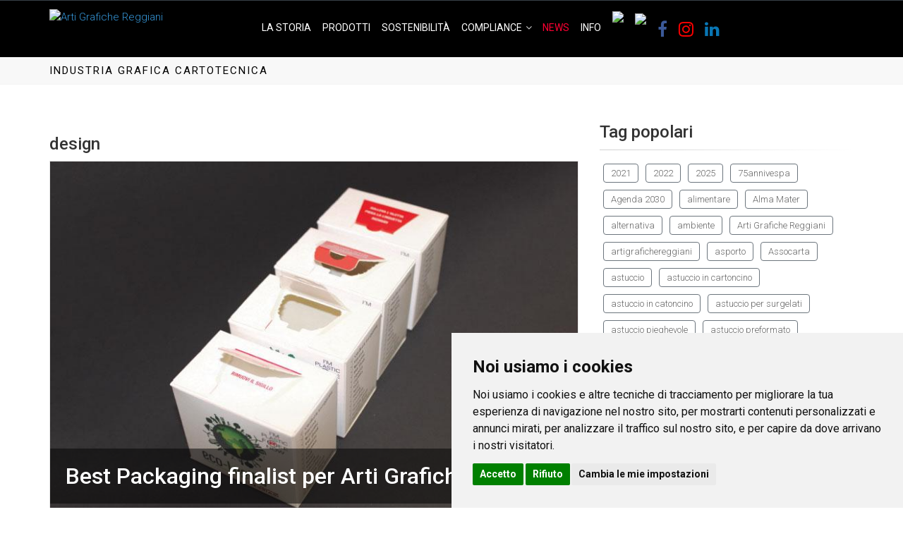

--- FILE ---
content_type: text/html;charset=UTF-8
request_url: https://www.artigrafichereggiani.it/news.asp?t=design
body_size: 31747
content:

<!doctype html>

<html lang="IT"><head><meta charset="utf-8">

<title>Arti Grafiche Reggiani, Industria Grafica Cartotecnica</title>
<meta name="description" content="Industria Grafica specializzata in cartotecnica, etichette e stampati commerciali di qualit&agrave;.">

<meta name="viewport" content="width=device-width, initial-scale=1.0">

<link rel="icon" type="image/png" href="image/favicon.png">
<link rel="shortcut icon" href="image/favicon.ico">
<link href='https://fonts.googleapis.com/css?family=Roboto:400,300,300italic,400italic,500,500italic,700,700italic,900' rel='stylesheet' type='text/css'>
<link href="bootstrap/css/bootstrap.css" rel="stylesheet">
<link href="fonts/font-awesome/css/font-awesome.css" rel="stylesheet">
<link href="fonts/fontello/css/fontello.css" rel="stylesheet">

<link href="plugins/rs-plugin-5/css/settings.css" rel="stylesheet">
<link href="plugins/rs-plugin-5/css/layers.css" rel="stylesheet">
<link href="plugins/rs-plugin-5/css/navigation.css" rel="stylesheet">
<link href="css/animations.css" rel="stylesheet">
<link href="plugins/hover/hover-min.css" rel="stylesheet">		

<link href="css/style.css?v=6" rel="stylesheet" >
<link href="css/typography-default.css?v=6" rel="stylesheet" >
<link href="css/skins/blue.css?v=6" rel="stylesheet">

<link href="css/custom.css?v=6" rel="stylesheet">

<script type="text/javascript" src="plugins/jquery.min.js"></script>
<script type="text/javascript" src="bootstrap/js/bootstrap.min.js"></script>

<!-- Global Site Tag (gtag.js) - Google Analytics -->
<script async src="https://www.googletagmanager.com/gtag/js?id=UA-77566-85"></script>
<script>
  window.dataLayer = window.dataLayer || [];
  function gtag(){dataLayer.push(arguments)};
  gtag('js', new Date());
  gtag('config', 'UA-77566-85', { 'anonymize_ip': true });
</script>



<!-- Cookie Consent by https://www.FreePrivacyPolicy.com -->
<script type="text/javascript" src="js/cookie-consent.js" charset="UTF-8"></script>
<script type="text/javascript" charset="UTF-8">
document.addEventListener('DOMContentLoaded', function () {
cookieconsent.run({"notice_banner_type":"simple","consent_type":"express","palette":"light","language":"it","page_load_consent_levels":["strictly-necessary"],"notice_banner_reject_button_hide":false,"preferences_center_close_button_hide":false,"website_name":"Artigrafichereggiani.it","website_privacy_policy_url":"https://www.artigrafichereggiani.it/privacy.asp"});
});
</script>
<!-- Google Analytics -->
<script type="text/plain" cookie-consent="tracking" async src="https://www.googletagmanager.com/gtag/js?id=UA-77566-85"></script>
<script type="text/plain" cookie-consent="tracking">
  window.dataLayer = window.dataLayer || [];
  function gtag(){dataLayer.push(arguments)};
  gtag('js', new Date());
  gtag('config', 'UA-77566-85', { 'anonymize_ip': true });
</script>
<!-- end of Google Analytics-->
<!-- End Cookie Consent -->





	</head>

	<body class="no-trans">

		<!-- scrollToTop -->
		<!-- ================ -->
		<div class="scrollToTop circle"><i class="icon-up-open-big"></i></div>
		
		<!-- page wrapper start -->
		<!-- ================ -->
		<div class="page-wrapper">
		
			<!-- header-container start -->
			<div class="header-container">
				<!-- header start -->
				<!-- classes:  -->
				<!-- "fixed": enables fixed navigation mode (sticky menu) e.g. class="header fixed clearfix" -->
				<!-- "dark": dark version of header e.g. class="header dark clearfix" -->
				<!-- "full-width": mandatory class for the full-width menu layout -->
				<!-- "centered": mandatory class for the centered logo layout -->
				<!-- ================ --> 
				<header class="header  fixed fixed-before dark clearfix" style="z-index:10000">
					<div class="container">
						<div class="row">
							<div class="col-md-2 col-lg-3 col-sm-3 hidden-xs">
								<div class="header-first clearfix">
									<div id="logo" class="logo">
										<a href="index.asp"><img id="logo_img" src="image/logo-top.png" alt="Arti Grafiche Reggiani"></a>
									</div>
								</div>
							</div>
							<div class="col-md-10 col-lg-9 col-sm-9">
					
								<!-- header-second start -->
								<!-- ================ -->
								<div class="header-second clearfix">
									<!-- main-navigation start -->
									<!-- classes: -->
									<!-- "onclick": Makes the dropdowns open on click, this the default bootstrap behavior e.g. class="main-navigation onclick" -->
									<!-- "animated": Enables animations on dropdowns opening e.g. class="main-navigation animated" -->
									<!-- "with-dropdown-buttons": Mandatory class that adds extra space, to the main navigation, for the search and cart dropdowns -->
									<!-- ================ -->
									<div class="main-navigation animated">

										<!-- navbar start -->
										<!-- ================ -->
										<nav class="navbar navbar-default" role="navigation">
											<div class="container-fluid">

												<!-- Toggle get grouped for better mobile display -->
												<div class="navbar-header">
													<button type="button" class="navbar-toggle" data-toggle="collapse" data-target="#navbar-collapse-1">
														<span class="sr-only">Toggle navigation</span>
														<span class="icon-bar"></span>
														<span class="icon-bar"></span>
														<span class="icon-bar"></span>
													</button>
													
													<!-- header-first start -->
													<!-- ================ -->
													<div class="header-first clearfix visible-xs">

														<!-- logo -->
														<div id="logo-mobile" class="logo">
															<a href="index.asp"><img id="logo-img-mobile" src="image/logo-top.png" alt="Arti Grafiche Reggiani"></a>
														</div>

													</div>
													<!-- header-first end -->
													
												</div>

												<!-- Collect the nav links, forms, and other content for toggling -->
												<div class="collapse navbar-collapse scrollspy smooth-scroll" id="navbar-collapse-1">
													<ul class="nav navbar-nav">
														<li><a href="arti-grafiche-reggiani.asp">La Storia</a></li>
														<li><a href="prodotti-grafica-cartotecnica.asp">Prodotti</a></li>
														<li><a href="sostenibilita.asp">Sostenibilit&agrave;</a></li>
														<li class="nav-item dropdown">
															<a class="nav-link dropdown-toggle" id="third-dropdown" data-toggle="dropdown" aria-haspopup="true" aria-expanded="false" >Compliance</a>
															<ul class="dropdown-menu" aria-labelledby="third-dropdown">
																<li><a href="certificazioni.asp">Qualit&agrave; e Certificazioni</a></li>
																<li><a href="rating-legalita.asp">Rating di Legalit&agrave;</a></li>
																<li><a href="codice-etico.asp">Codice Etico</a></li>
															</ul>
														</li>


														<li class="active"><a href="news.asp">News</a></li>
														<li><a href="contatti.asp">Info</a></li>
														<li class="limg" style="margin-top:-13px;margin-bottom:-13px;padding:0;"><a href="palareggiani.asp" style="padding-bottom:0;"><img src="image/palareggiani-logo.png"></a></li>
														<li class="limg" style="margin-top:-10px;margin-bottom:-13px;padding:0;"><a href="https://www.eco-logiko.it" style="padding-bottom:0;" target="_blank"><img src="image/eko-logiko-top.png"></a></li>


<li style="float:right"><a target="_blank" href="https://www.linkedin.com/company/arti-grafiche-reggiani-srl/" style="font-size:24px;"><i class="fa fa-linkedin" style="color:#0976b4"></i></a>

<li style="float:right"><a target="_blank" href="https://www.instagram.com/artigrafichereggiani/" style="font-size:24px;"><i class="fa fa-instagram" style="color:#ff0000"></i></a>

<li style="float:right"><a target="_blank" href="https://www.facebook.com/ArtiGraficheReggiani/" style="font-size:24px;"><i class="fa fa-facebook" style="color:#3b5998"></i></a>



<!-- <li style="float:right"><a target="_blank" href="https://www.linkedin.com/company/arti-grafiche-reggiani-srl/" style="padding:16px 0 0 0"><span class="fa-stack fa-lg"><i class="fa fa-circle fa-stack-2x" style="color:#0976b4"></i><i class="fa fa-linkedin fa-stack-1x fa-inverse"></i></span></a>

<li style="float:right"><a target="_blank" href="https://www.instagram.com/artigrafichereggiani/" style="padding:16px 0 0 0"><span class="fa-stack fa-lg"><i class="fa fa-circle fa-stack-2x" style="color:#ff0000"></i><i class="fa fa-instagram fa-stack-1x fa-inverse"></i></span></a>

<li style="float:right"><a target="_blank" href="https://www.facebook.com/ArtiGraficheReggiani/" style="padding:16px 0 0 0"><span class="fa-stack fa-lg"><i class="fa fa-circle fa-stack-2x" style="color:#3b5998"></i><i class="fa fa-facebook fa-stack-1x fa-inverse"></i></span></a> -->



													</ul>
												</div>

											</div>
										</nav>
										<!-- navbar end -->

									</div>
									<!-- main-navigation end -->
								</div>
								<!-- header-second end -->
					
							</div>



						</div>
					</div>
					
				</header>
				<!-- header end -->
			</div>
			<!-- header-container end -->


<div class="breadcrumb-container">
		<div class="container">
			<h5>INDUSTRIA GRAFICA CARTOTECNICA</h5>
		</div>
</div>


<div id="page-start"></div>

<!-- main-container start -->
<!-- ================ -->
<section class="main-container">

<div class="container">
	<div class="row">

	<!-- main start -->
	<!-- ================ -->
	<div class="main col-md-8">






<h3>design</h3>




<!-- post -->
<article class="blogpost" style="margin-bottom:20px">

	<div class="overlay-container">
		<h2>Best Packaging finalist per Arti Grafiche Reggiani</h2>

		<img src="pict/upl/news/33/itaimb-2022-4_best-packaging-2-arti-grafiche.jpg" class="img-responsive" alt="Best Packaging finalist per Arti Grafiche Reggiani">
	
		<a class="overlay-link" href="n.asp?id=33&p=1/best-packaging-finalist-per-arti-grafiche-reggiani"><i class="fa fa-link"></i></a>
	</div>

	<header>
		<div class="post-info">
			<span class="post-date"><i class="fa fa-calendar-o pr-10"></i> <span class="day">30/04/2022</span></span>
		</div>
	</header>

	<div class="blogpost-content">
			<p class="lead" style="margin-bottom:4px">Italia Imballaggio Magazine, da sempre promuove e pubblicizza le attività del mondo del Packaging</p>
			<a href="n.asp?id=33&p=1/best-packaging-finalist-per-arti-grafiche-reggiani" class="pull-right"><i class="fa fa-link pr-10"></i> Continua</a>
		<div class="spacer1"></div>
	<div class="separator-2"></div>
</article>
<!-- /post -->





<!-- post -->
<article class="blogpost" style="margin-bottom:20px">

	<div class="overlay-container">
		<h2>Cartotecnica: file rouge nella progettazione di packaging in carta </h2>

		<img src="pict/upl/news/17/progettazione Reggiani.jpeg" class="img-responsive" alt="Cartotecnica: file rouge nella progettazione di packaging in carta ">
	
		<a class="overlay-link" href="n.asp?id=17&p=1/cartotecnica-file-rouge-nella-progettazione-di-packaging-in-carta-"><i class="fa fa-link"></i></a>
	</div>

	<header>
		<div class="post-info">
			<span class="post-date"><i class="fa fa-calendar-o pr-10"></i> <span class="day">19/05/2021</span></span>
		</div>
	</header>

	<div class="blogpost-content">
			<p class="lead" style="margin-bottom:4px">Il contributo di Arti Grafiche Reggiani aiuta a trovare il giusto equilibrio tra creatività e realizzazione </p>
			<a href="n.asp?id=17&p=1/cartotecnica-file-rouge-nella-progettazione-di-packaging-in-carta-" class="pull-right"><i class="fa fa-link pr-10"></i> Continua</a>
		<div class="spacer1"></div>
	<div class="separator-2"></div>
</article>
<!-- /post -->





<!-- post -->
<article class="blogpost" style="margin-bottom:20px">

	<div class="overlay-container">
		<h2>La Paper Week di Comieco</h2>

		<img src="pict/upl/news/15/smaltimento-carta-e-cartone-milano.jpg" class="img-responsive" alt="La Paper Week di Comieco">
	
		<a class="overlay-link" href="n.asp?id=15&p=1/la-paper-week-di-comieco"><i class="fa fa-link"></i></a>
	</div>

	<header>
		<div class="post-info">
			<span class="post-date"><i class="fa fa-calendar-o pr-10"></i> <span class="day">13/04/2021</span></span>
		</div>
	</header>

	<div class="blogpost-content">
			<p class="lead" style="margin-bottom:4px">Il riciclo di carta e cartone raccontato in una settimana di appuntamenti online</p>
			<a href="n.asp?id=15&p=1/la-paper-week-di-comieco" class="pull-right"><i class="fa fa-link pr-10"></i> Continua</a>
		<div class="spacer1"></div>
	<div class="separator-2"></div>
</article>
<!-- /post -->







<!-- pagination start -->
<nav aria-label="Page navigation" class="text-center">
<ul class="pagination text-center">

</ul>
</nav>
<!-- pagination end -->

	</div><!-- /col -->
	<!-- main end -->

	<!-- sidebar start -->
	<!-- ================ -->
	<aside class="col-md-4 col-xl-3 ml-xl-auto">
		<div class="sidebar">

			<div class="block clearfix">
				<h3 class="title">Tag popolari</h3>
				<div class="separator-2"></div>
				<div class="tags-cloud">
					<div class="tags">

	<a href="news.asp?t=2021">2021</a>

	<a href="news.asp?t=2022">2022</a>

	<a href="news.asp?t=2025">2025</a>

	<a href="news.asp?t=75annivespa">75annivespa</a>

	<a href="news.asp?t=Agenda 2030">Agenda 2030</a>

	<a href="news.asp?t=alimentare">alimentare</a>

	<a href="news.asp?t=Alma Mater">Alma Mater</a>

	<a href="news.asp?t=alternativa">alternativa</a>

	<a href="news.asp?t=ambiente">ambiente</a>

	<a href="news.asp?t=Arti Grafiche Reggiani">Arti Grafiche Reggiani</a>

	<a href="news.asp?t=artigrafichereggiani">artigrafichereggiani</a>

	<a href="news.asp?t=asporto">asporto</a>

	<a href="news.asp?t=Assocarta">Assocarta</a>

	<a href="news.asp?t=astuccio">astuccio</a>

	<a href="news.asp?t=astuccio in cartoncino">astuccio in cartoncino</a>

	<a href="news.asp?t=astuccio in catoncino">astuccio in catoncino</a>

	<a href="news.asp?t=astuccio per surgelati">astuccio per surgelati</a>

	<a href="news.asp?t=astuccio pieghevole">astuccio pieghevole</a>

	<a href="news.asp?t=astuccio preformato">astuccio preformato</a>

	<a href="news.asp?t=aumento costi">aumento costi</a>

	<a href="news.asp?t=avanguardia">avanguardia</a>

	<a href="news.asp?t=barcode">barcode</a>

	<a href="news.asp?t=basket">basket</a>

	<a href="news.asp?t=best packaging">best packaging</a>

	<a href="news.asp?t=Best Packaging 2022">Best Packaging 2022</a>

	<a href="news.asp?t=bilancio 2020">bilancio 2020</a>

	<a href="news.asp?t=biodegradabilità. compostabilità">biodegradabilità. compostabilità</a>

	<a href="news.asp?t=biodiversità">biodiversità</a>

	<a href="news.asp?t=biologico">biologico</a>

	<a href="news.asp?t=Bologna Fiera">Bologna Fiera</a>

	<a href="news.asp?t=BolognaFiere">BolognaFiere</a>

	<a href="news.asp?t=CAC">CAC</a>

	<a href="news.asp?t=calendario">calendario</a>

	<a href="news.asp?t=calendario 2023">calendario 2023</a>

	<a href="news.asp?t=caro bolletta">caro bolletta</a>

	<a href="news.asp?t=carta">carta</a>

	<a href="news.asp?t=Carta">Carta</a>

	<a href="news.asp?t=carta">carta</a>

	<a href="news.asp?t=carta e cartone">carta e cartone</a>

	<a href="news.asp?t=Carta e cartone">Carta e cartone</a>

	<a href="news.asp?t=carta e cartone">carta e cartone</a>

	<a href="news.asp?t=carta FSC">carta FSC</a>

	<a href="news.asp?t=cartona">cartona</a>

	<a href="news.asp?t=cartoncino">cartoncino</a>

	<a href="news.asp?t=cartone">cartone</a>

	<a href="news.asp?t=Cartone">Cartone</a>

	<a href="news.asp?t=cartone">cartone</a>

	<a href="news.asp?t=cartotecnica">cartotecnica</a>

	<a href="news.asp?t=certificazioni">certificazioni</a>

	<a href="news.asp?t=codice a barre">codice a barre</a>

	<a href="news.asp?t=Comieco">Comieco</a>

	<a href="news.asp?t=Commissione europea">Commissione europea</a>

	<a href="news.asp?t=Comune di Ozzano">Comune di Ozzano</a>

	<a href="news.asp?t=Conai">Conai</a>

	<a href="news.asp?t=condivisione">condivisione</a>

	<a href="news.asp?t=confezione">confezione</a>

	<a href="news.asp?t=conservazione delle foreste">conservazione delle foreste</a>

	<a href="news.asp?t=consumatori">consumatori</a>

	<a href="news.asp?t=contributo">contributo</a>

	<a href="news.asp?t=contributo ambientale">contributo ambientale</a>

	<a href="news.asp?t=cosmetico">cosmetico</a>

	<a href="news.asp?t=crescita">crescita</a>

	<a href="news.asp?t=crisi materie prime">crisi materie prime</a>

	<a href="news.asp?t=cura del territorio">cura del territorio</a>

	<a href="news.asp?t=design">design</a>

	<a href="news.asp?t=differenziata">differenziata</a>

	<a href="news.asp?t=digimarc">digimarc</a>

	<a href="news.asp?t=direttiva UE">direttiva UE</a>

	<a href="news.asp?t=disegno 3D">disegno 3D</a>

	<a href="news.asp?t=diversificazione contributiva">diversificazione contributiva</a>

	<a href="news.asp?t=EarthDay">EarthDay</a>

	<a href="news.asp?t=eco">eco</a>

	<a href="news.asp?t=ecofriendly">ecofriendly</a>

	<a href="news.asp?t=eco-friendly">eco friendly</a>

	<a href="news.asp?t=eco-logiko">eco logiko</a>

	<a href="news.asp?t=Eco-Logiko">Eco Logiko</a>

	<a href="news.asp?t=economia circolare">economia circolare</a>

	<a href="news.asp?t=Emilia-Romagna">Emilia Romagna</a>

	<a href="news.asp?t=Eppa">Eppa</a>

	<a href="news.asp?t=ESG">ESG</a>

	<a href="news.asp?t=esperienza">esperienza</a>

	<a href="news.asp?t=etichettatura ambientale">etichettatura ambientale</a>

	<a href="news.asp?t=Europa">Europa</a>

	<a href="news.asp?t=farmaceutico">farmaceutico</a>

	<a href="news.asp?t=festa della donna">festa della donna</a>

	<a href="news.asp?t=fiera">fiera</a>

	<a href="news.asp?t=Fiera Bologna">Fiera Bologna</a>

	<a href="news.asp?t=fiera Bologna">fiera Bologna</a>

	<a href="news.asp?t=filiera">filiera</a>

	<a href="news.asp?t=filiera responsabile">filiera responsabile</a>

	<a href="news.asp?t=finalista">finalista</a>

	<a href="news.asp?t=food delivery">food delivery</a>

	<a href="news.asp?t=food packaging">food packaging</a>

	<a href="news.asp?t=food waste">food waste</a>

	<a href="news.asp?t=foreste">foreste</a>

	<a href="news.asp?t=frutta secca">frutta secca</a>

	<a href="news.asp?t=FSC">FSC</a>

	<a href="news.asp?t=FSC Forest Week">FSC Forest Week</a>

	<a href="news.asp?t=fustellatrice">fustellatrice</a>

	<a href="news.asp?t=futuro">futuro</a>

	<a href="news.asp?t=garanzia">garanzia</a>

	<a href="news.asp?t=Gdo">Gdo</a>

	<a href="news.asp?t=GDO">GDO</a>

	<a href="news.asp?t=gestione responsabile">gestione responsabile</a>

	<a href="news.asp?t=giornata mondiale del riciclo">giornata mondiale del riciclo</a>

	<a href="news.asp?t=giornatainternazionalecontrolaviolenzasulledonne">giornatainternazionalecontrolaviolenzasulledonne</a>

	<a href="news.asp?t=giovani">giovani</a>

	<a href="news.asp?t=GRI">GRI</a>

	<a href="news.asp?t=Gs1 Italy">Gs1 Italy</a>

	<a href="news.asp?t=imballaggi">imballaggi</a>

	<a href="news.asp?t=imballaggi cellulosici">imballaggi cellulosici</a>

	<a href="news.asp?t=immagini">immagini</a>

	<a href="news.asp?t=impatto">impatto</a>

	<a href="news.asp?t=impatto ambientale">impatto ambientale</a>

	<a href="news.asp?t=impegno">impegno</a>

	<a href="news.asp?t=inchiostro">inchiostro</a>

	<a href="news.asp?t=industria">industria</a>

	<a href="news.asp?t=industria cartaria">industria cartaria</a>

	<a href="news.asp?t=innovatori responsabili">innovatori responsabili</a>

	<a href="news.asp?t=innovazione">innovazione</a>

	<a href="news.asp?t=innovazione responsabile">innovazione responsabile</a>

	<a href="news.asp?t=innovazioni">innovazioni</a>

	<a href="news.asp?t=investimento">investimento</a>

	<a href="news.asp?t=InvestInOurPlanet">InvestInOurPlanet</a>

	<a href="news.asp?t=Ipack Ima">Ipack Ima</a>

	<a href="news.asp?t=lastre">lastre</a>

	<a href="news.asp?t=litografia">litografia</a>

	<a href="news.asp?t=litografica">litografica</a>

	<a href="news.asp?t=luxury packaging">luxury packaging</a>

	<a href="news.asp?t=macchine automatiche">macchine automatiche</a>

	<a href="news.asp?t=Majani">Majani</a>

	<a href="news.asp?t=Marca">Marca</a>

	<a href="news.asp?t=MArca">MArca</a>

	<a href="news.asp?t=Marca 2025">Marca 2025</a>

	<a href="news.asp?t=Marca by Bolognafiere">Marca by Bolognafiere</a>

	<a href="news.asp?t=Marca2024">Marca2024</a>

	<a href="news.asp?t=Marca2025">Marca2025</a>

	<a href="news.asp?t=materie prime">materie prime</a>

	<a href="news.asp?t=materioteca Torino">materioteca Torino</a>

	<a href="news.asp?t=MATto">MATto</a>

	<a href="news.asp?t=menzione speciale 2020">menzione speciale 2020</a>

	<a href="news.asp?t=misure">misure</a>

	<a href="news.asp?t=monomateriale">monomateriale</a>

	<a href="news.asp?t=museo aziendale">museo aziendale</a>

	<a href="news.asp?t=Natale">Natale</a>

	<a href="news.asp?t=natale green">natale green</a>

	<a href="news.asp?t=noallaviolenza">noallaviolenza</a>

	<a href="news.asp?t=novità">novità</a>

	<a href="news.asp?t=nuovi prodotti">nuovi prodotti</a>

	<a href="news.asp?t=obblighi">obblighi</a>

	<a href="news.asp?t=obiettivi UE 2030">obiettivi UE 2030</a>

	<a href="news.asp?t=Open Day">Open Day</a>

	<a href="news.asp?t=orientamento">orientamento</a>

	<a href="news.asp?t=Ozzano dell'Emilia">Ozzano dell'Emilia</a>

	<a href="news.asp?t=pack">pack</a>

	<a href="news.asp?t=pack innovativi">pack innovativi</a>

	<a href="news.asp?t=packaging">packaging</a>

	<a href="news.asp?t=Packaging">Packaging</a>

	<a href="news.asp?t=packaging">packaging</a>

	<a href="news.asp?t=packaging alimentare">packaging alimentare</a>

	<a href="news.asp?t=packaging carta">packaging carta</a>

	<a href="news.asp?t=packaging farmaceutico">packaging farmaceutico</a>

	<a href="news.asp?t=packaging sostenibile">packaging sostenibile</a>

	<a href="news.asp?t=packagingsostenibile">packagingsostenibile</a>

	<a href="news.asp?t=Pala ArtigraficheReggiani">Pala ArtigraficheReggiani</a>

	<a href="news.asp?t=pandemia">pandemia</a>

	<a href="news.asp?t=Paper">Paper</a>

	<a href="news.asp?t=paper packaging">paper packaging</a>

	<a href="news.asp?t=paper week">paper week</a>

	<a href="news.asp?t=Paper week">Paper week</a>

	<a href="news.asp?t=passato">passato</a>

	<a href="news.asp?t=passione">passione</a>

	<a href="news.asp?t=piegaincolla">piegaincolla</a>

	<a href="news.asp?t=pietra">pietra</a>

	<a href="news.asp?t=plastic free">plastic free</a>

	<a href="news.asp?t=plasticfree">plasticfree</a>

	<a href="news.asp?t=poliaccoppiati">poliaccoppiati</a>

	<a href="news.asp?t=Politecnico di Torino">Politecnico di Torino</a>

	<a href="news.asp?t=PPWR">PPWR</a>

	<a href="news.asp?t=praticità">praticità</a>

	<a href="news.asp?t=precisione">precisione</a>

	<a href="news.asp?t=premio">premio</a>

	<a href="news.asp?t=prestampa">prestampa</a>

	<a href="news.asp?t=pre-stampa">pre stampa</a>

	<a href="news.asp?t=primoreport di spostenibilità">primoreport di spostenibilità</a>

	<a href="news.asp?t=printers">printers</a>

	<a href="news.asp?t=private label">private label</a>

	<a href="news.asp?t=produzione">produzione</a>

	<a href="news.asp?t=progettare">progettare</a>

	<a href="news.asp?t=progettazione">progettazione</a>

	<a href="news.asp?t=progetti">progetti</a>

	<a href="news.asp?t=progetto">progetto</a>

	<a href="news.asp?t=progetto industrializzabile">progetto industrializzabile</a>

	<a href="news.asp?t=protezione foreste">protezione foreste</a>

	<a href="news.asp?t=qualità">qualità</a>

	<a href="news.asp?t=raccolta">raccolta</a>

	<a href="news.asp?t=rapporto">rapporto</a>

	<a href="news.asp?t=Rapporto annuale Comieco">Rapporto annuale Comieco</a>

	<a href="news.asp?t=Rassegna Terra Madre">Rassegna Terra Madre</a>

	<a href="news.asp?t=realizzabilità">realizzabilità</a>

	<a href="news.asp?t=record">record</a>

	<a href="news.asp?t=regolamento UE">regolamento UE</a>

	<a href="news.asp?t=rendering">rendering</a>

	<a href="news.asp?t=rendicontazione">rendicontazione</a>

	<a href="news.asp?t=report">report</a>

	<a href="news.asp?t=riciclabilità">riciclabilità</a>

	<a href="news.asp?t=riciclare">riciclare</a>

	<a href="news.asp?t=riciclo">riciclo</a>

	<a href="news.asp?t=risparmio energetico">risparmio energetico</a>

	<a href="news.asp?t=ristori">ristori</a>

	<a href="news.asp?t=riutilizzo">riutilizzo</a>

	<a href="news.asp?t=Sana">Sana</a>

	<a href="news.asp?t=Sana 2021">Sana 2021</a>

	<a href="news.asp?t=Sana 2022">Sana 2022</a>

	<a href="news.asp?t=sanzioni">sanzioni</a>

	<a href="news.asp?t=scuole medie">scuole medie</a>

	<a href="news.asp?t=servizio">servizio</a>

	<a href="news.asp?t=soluzioni green">soluzioni green</a>

	<a href="news.asp?t=sostenibilità">sostenibilità</a>

	<a href="news.asp?t=sostenibilità sociale">sostenibilità sociale</a>

	<a href="news.asp?t=sport">sport</a>

	<a href="news.asp?t=stampa">stampa</a>

	<a href="news.asp?t=Storia aziendale">Storia aziendale</a>

	<a href="news.asp?t=studente">studente</a>

	<a href="news.asp?t=studio LCA">studio LCA</a>

	<a href="news.asp?t=talenti">talenti</a>

	<a href="news.asp?t=tecnologia">tecnologia</a>

	<a href="news.asp?t=territorio">territorio</a>

	<a href="news.asp?t=tesi">tesi</a>

	<a href="news.asp?t=TheAirWeShare">TheAirWeShare</a>

	<a href="news.asp?t=tradizione">tradizione</a>

	<a href="news.asp?t=Ue">Ue</a>

	<a href="news.asp?t=UE">UE</a>

	<a href="news.asp?t=Unibo">Unibo</a>

	<a href="news.asp?t=università">università</a>

	<a href="news.asp?t=valori">valori</a>

	<a href="news.asp?t=vespa">vespa</a>


</div>

				</div>
			</div>

<div class="hidden-xs hidden-sm clearfix" style="padding-top:400px;"></div>

			<div class="block clearfix light-gray-bg">
				<h3 class="logo-font text-center"><span class="text-default">Chi siamo</span></h3>
				<div class="separator"></div>

				<div class="media margin-clear">
					<div class="d-flex pr-20" style="float:left">
						<div class="overlay-container">
							<img class="media-object" src="image/logo-icn.png" alt="Arti Grafiche Reggiani">
						</div>
					</div>
					<div class="media-body">
						<p>Arti Grafiche Reggiani opera secondo gli standard delle norme UNI EN ISO 9001:2008.<br />
						Attraverso un consapevole e continuo miglioramento dei processi produttivi, ha fatto del rispetto per l'ambiente un modello di condotta; oggi &egrave; possibile richiedere prodotti certificati FSC&reg;.</p>
					</div>
				</div><!-- /lastnews -->

				<div class="separator"></div>

				<div class="media margin-clear">
					<div class="d-flex pr-20" style="float:left">
						<div class="overlay-container">
							<img class="media-object" src="pict/la-storia/camera-di-commercio-industria-artigianato-agricoltura-bologna-icn.png" alt="Camera di Commercio di Bologna">
						</div>
					</div>
					<div class="media-body">
						<p>Questa impresa ha beneficiato dei contributi per la ripartenza in sicurezza dopo l'epidemia Covid-19 - anno 2020 assegnati dalla Camera di Commercio Industria e Artigianato e Agricolutura di Bologna</p>
					</div>
				</div><!-- /lastnews -->


			</div>
		</div>
	</aside><!-- /sidebar -->

	</div>
	</div>
</section>
		<!-- main-container end -->




			<!-- footer start (Add "dark" class to #footer in order to enable dark footer) -->
			<!-- ================ -->
			<footer id="footer" class="clearfix dark">

				<!-- .footer start -->
				<!-- ================ -->
				<div class="footer">
					<div class="container">
						<div class="footer-inner">
							<div class="row">
								<div class="col-md-12">
									<div class="footer-content text-center padding-ver-clear">
										<div class="logo-footer"><img id="logo-footer" class="center-block" src="image/logo-bot.png" alt="Arti Grafiche Reggiani"></div>
										<p class="white">
											<strong>ARTI GRAFICHE REGGIANI</strong> INDUSTRIA GRAFICA CARTOTECNICA<br />
											<i class="text-default fa fa-map-marker pr-5"></i>Via del Lavoro, Ponte Rizzoli &middot; 40064 Ozzano dell'Emilia &middot; Bologna Italy &middot; <a href="tel:+39051798829" class="link-dark"><i class="text-default fa fa-phone pl-10 pr-5"></i>+39 051 798829</a> &middot; <i class="text-default fa fa-fax pl-10 pr-5"></i>+39 051 799242 &middot; <a href="javascript:sendEmail('info','artigrafichereggiani.it','')" class="link-dark"><i class="text-default fa fa-envelope-o pl-10 pr-5"></i>info<span class="et"></span>artigrafichereggiani<span class="etd"></span>it</a></p>
										<p class="small">
											&copy; 2026 Arti Grafiche Reggiani. Tutti i diritti riservati &middot; P.IVA 00521201202 &middot; <a href="privacy.asp">Privacy & Legal</a> <i class="fa fa-info-circle" id="open_preferences_center" style="cursor:pointer"></i>
										</p>

									<ul class="social-links circle colored animated-effect-1 text-center">
										<li class="facebook">
											<a class="text-white" target="_blank" href="https://www.facebook.com/ArtiGraficheReggiani/"><i class="fa fa-facebook"></i></a>
										</li>
										<li class="instagram">
											<a class="text-white" target="_blank" href="https://www.instagram.com/artigrafichereggiani/"><i class="fa fa-instagram"></i></a>
										</li>

										<li class="linkedin">
											<a class="text-white" target="_blank" href="https://www.linkedin.com/company/arti-grafiche-reggiani-srl/"><i class="fa fa-linkedin"></i></a>
										</li>

										<li class="youtube">
											<a class="text-white" target="_blank" href="https://www.youtube.com/channel/UCl-C3zIxA6roaQfflmwMllQ"><i class="fa fa-youtube"></i></a>
										</li>
										<!-- <li class="lang"><a href="">ITA</a></li>
										<li class="lang"><a href="">ENG</a></li> -->
									</ul>
									</div>
								</div>
							</div>
						</div>
					</div>
				</div>
				<!-- .footer end -->

			</footer>
			<!-- footer end -->
			
		</div>
		<!-- page-wrapper end -->

				<!-- JavaScript files placed at the end of the document so the pages load faster -->
		<!-- ================================================== -->

		<!-- Modernizr javascript -->
		<script type="text/javascript" src="plugins/modernizr.js"></script>
		<script type="text/javascript" src="plugins/rs-plugin-5/js/jquery.themepunch.tools.min.js?rev=5.0"></script>
		<script type="text/javascript" src="plugins/rs-plugin-5/js/jquery.themepunch.revolution.min.js?rev=5.0"></script>
		<!-- Appear javascript -->
		<script type="text/javascript" src="plugins/waypoints/jquery.waypoints.min.js"></script>
		<!-- SmoothScroll javascript -->
		<script type="text/javascript" src="plugins/jquery.browser.js"></script>
		<script type="text/javascript" src="plugins/SmoothScroll.js"></script>
		<!-- Initialization of Plugins -->
		<script type="text/javascript" src="js/template.js"></script>
		<script type="text/javascript" src="js/custom.js"></script>

	</body>
</html>

--- FILE ---
content_type: text/css
request_url: https://www.artigrafichereggiani.it/css/style.css?v=6
body_size: 201764
content:
/**
 * Theme Name:The Project - Responsive Website Template
 *
 * Author:HtmlCoder
 * Author URI:http://www.htmlcoder.me
 * Author e-mail:htmlcoder.me@gmail.com
 * Version:1.4.0
 * Created:March 2015
 * License URI:http://support.wrapbootstrap.com/
 * File Description:Main CSS file of the template
 *
 * TABLE OF CONTENTS
 * 1) Elements
 * 2) Layout
 * 3) Sections
 * 4) Pages ( blog, about etc )
 * 5) Components
 * 6) Navigations
 * 7) Blocks/Widgets
 * 8) Main Slideshow
 * 9) Owl carousel
 * 10) Full Page
 */
/* 1 Elements
----------------------------------------------------------------------------- */
body.canvas-sliding,
body.canvas-slid {
	overflow-x: hidden;
}

.no-trans * {
	-webkit-transition: none !important;
	-o-transition: none !important;
	transition: none !important;
}

img {
	display: block;
	max-width: 100%;
	height: auto;
}

/* Lists
---------------------------------- */
ul {
	list-style: square;
}

.list-icons,
.list {
	list-style: none;
	padding: 0;
}

.list-icons li,
.list li {
	padding: 5px 0;
}

.list-icons li i {
	min-width: 25px;
	text-align: center;
}

.list-inline {
	margin-top: 9px;
	margin-bottom: 8px;
}

.header-top .list-inline {
	display: inline-block;
}

/* Medium desktop devices and tablets */
@media (min-width: 992px) and (max-width: 1199px) {
	.header-top .list-inline > li {
	  padding: 0;
	}
}

/* Tables
---------------------------------- */
.table:not(.table-bordered) {
	border-bottom: 2px solid #f3f3f3;
}

.table > thead > tr > th {
	vertical-align: bottom;
	border-bottom: 1px solid #eaeaea;
	background-color: #eaeaea;
	color: #333333;
	font-weight: 400;
}

.table.table-colored {
	border-bottom-color: #09afdf;
}

.table-colored > thead > tr > th {
	border-color: #09afdf;
	background-color: #09afdf;
	color: #ffffff;
}

tbody {
	background-color: #ffffff;
}

.table > thead > tr > th,
.table > tbody > tr > th,
.table > tfoot > tr > th,
.table > thead > tr > td,
.table > tbody > tr > td,
.table > tfoot > tr > td {
	padding: 8px 15px;
	border-top: 1px solid #f3f3f3;
}

.table-striped tbody {
	background-color: #ffffff;
}

.table-striped > tbody > tr:nth-child(odd) > td,
.table-striped > tbody > tr:nth-child(odd) > th {
	background-color: #f5f5f5;
}

.table-striped.table > tbody > tr > td {
	border-color: #e8e8e8;
}

.table-bordered > thead > tr > th,
.table-bordered > tbody > tr > th,
.table-bordered > tfoot > tr > th,
.table-bordered > thead > tr > td,
.table-bordered > tbody > tr > td,
.table-bordered > tfoot > tr > td {
	border-color: #f3f3f3;
}

.dl-horizontal dd {
	margin-bottom: 10px;
}

.table-hover > tbody > tr:hover {
	background-color: rgba(0, 0, 0, 0.04);
}

.dark .table:not(.table-bordered) {
	border-bottom: 2px solid rgba(255, 255, 255, 0.07);
}

.dark .table > tbody {
	background-color: transparent;
}

.dark .table > tbody > tr > td {
	border-top: 1px solid rgba(255, 255, 255, 0.07);
}

.dark .table > thead > tr > th {
	border-bottom: 1px solid rgba(255, 255, 255, 0.07);
	background-color: rgba(0, 0, 0, 0.15);
	color: #f1f1f1;
	font-weight: 400;
}

/* Small devices (tablets, 768px and up) */
@media (min-width: 768px) {
	.dl-horizontal dd {
	  margin-left: 150px;
	}

	.dl-horizontal dt {
	  max-width: 120px;
	}
}

/* 2 Layout
----------------------------------------------------------------------------- */
.page-wrapper {
	background-color: #ffffff;
}

.header-top:not(.banner) {
	background-color: #f2f2f2;
	border-bottom: 1px solid #d0d0d0;
	padding: 4px 0;
}

.header-top.dark {
	background-color: #2e3537;
	border-bottom: 1px solid #252a2c;
}

.header-top.colored {
	background-color: #09afdf;
	border-bottom: 1px solid #09afdf;
}

.header {
	border-top: 1px solid #ffffff;
	border-bottom: 2px solid #f1f1f1;
	background-color: #fcfcfc;
}

.header.dark {
	background-color: #394245;
	border-top-color: #394245;
	border-bottom: none;
}

.header-top.dark + .header:not(.dark) {
	border-top-color: #dddddd;
}

.header-top:not(.dark) + .header.dark {
	border-top-color: #303030;
}

.header.header-small {
	padding: 10px 0;
}

.dark .footer {
	background-color: #222222;
}

.dark .subfooter {
	background-color: #373737;
	border-color: #454545;
}

/*Transparent Header*/
.transparent-header .header-top {
	z-index: 103;
	position: relative;
}

.transparent-header header.header.transparent-header-on {
	z-index: 22;
	position: absolute;
	width: 100%;
	left: 0;
	background-color: rgba(255, 255, 255, 0.92);
	border-bottom: 1px solid rgba(0, 0, 0, 0.07);
	border-top-color: #a0a0a0;
}

.transparent-header .header-top.colored + header.header.transparent-header-on {
	border-top-color: transparent;
}

.transparent-header header.header.dark.transparent-header-on {
	background-color: rgba(57, 66, 69, 0.8);
	border-top-color: rgba(37, 42, 44, 0.5);
}

.transparent-header.gradient-background-header header.header.transparent-header-on {
	background: -moz-linear-gradient(top, #ffffff 0%, rgba(255, 255, 255, 0.05) 85%, rgba(255, 255, 255, 0) 100%);
	background: -webkit-linear-gradient(top, #ffffff 0%, rgba(255, 255, 255, 0.05) 85%, rgba(255, 255, 255, 0) 100%);
	background: linear-gradient(to bottom, #ffffff 0%, rgba(255, 255, 255, 0.05) 85%, rgba(255, 255, 255, 0) 100%);
	border-bottom: none;
	border-top: none;
}

.transparent-header.gradient-background-header header.header.dark.transparent-header-on {
	background: -moz-linear-gradient(top, rgba(0, 0, 0, 0.5) 0%, rgba(0, 0, 0, 0.05) 85%, transparent 100%);
	background: -webkit-linear-gradient(top, rgba(0, 0, 0, 0.5) 0%, rgba(0, 0, 0, 0.05) 85%, transparent 100%);
	background: linear-gradient(to bottom, rgba(0, 0, 0, 0.5) 0%, rgba(0, 0, 0, 0.05) 85%, transparent 100%);
	border-bottom: none;
	border-top: none;
}

.header-first {
	padding: 12px 0 0 0;
}

.header-second {
	position: relative;
}

.scroll-spy .banner {
	min-height: 100px;
}

.banner.parallax,
.banner.light-translucent-bg,
.banner.dark-translucent-bg,
.banner.default-translucent-bg {
	min-height: 250px;
	padding-top: 60px;
	padding-bottom: 20px;
}

.banner.banner-big-height {
	min-height: 550px;
	padding-top: 100px;
}

.banner.video-background-banner {
	min-height: 400px;
	padding-top: 100px;
}

.main-container {
	padding: 50px 0;
}

.block {
	margin-bottom: 50px;
}

.section {
	padding: 20px 0;
}

.footer-top {
	padding: 20px 0;
}

.footer {
	padding: 40px 0;
	background-color: #fafafa;
}

.footer-content {
	padding: 20px 0;
}

.subfooter {
	background-color: #f5f5f5;
	padding: 25px 0;
	border-top: 1px solid #eaeaea;
}

.full-page .subfooter {
	background-color: transparent;
	position: fixed;
	border: none;
	color: #bbbbbb;
	width: 100%;
	bottom: 0;
	padding: 15px 0;
}

.full-page .subfooter p a {
	text-decoration: none;
	color: #a1a1a1;
}

/* Small devices (tablets, 768px and up) */
@media (min-width: 768px) {
	.with-dropdown-buttons .navbar-default .navbar-collapse {
	  padding-right: 120px;
	}

	.with-dropdown-buttons .header-dropdown-buttons {
	  position: absolute;
	  top: 18px;
	  right: 0px;
	}
	/*Full width Header*/
	header.full-width .with-dropdown-buttons .header-dropdown-buttons {
	  right: 15px;
	}
	/*Centered Logo Layout*/
	.header.centered .header-first {
	  padding: 12px 0;
	}

	.header.centered .header-second {
	  text-align: center;
	}

	.header.centered .main-navigation .navbar-collapse.collapse {
	  display: inline-block !important;
	  vertical-align: top;
	}

	.header.centered .with-dropdown-buttons .navbar-default .navbar-collapse {
	  padding-right: 0px !important;
	}

	.header.centered .with-dropdown-buttons .header-dropdown-buttons {
	  position: relative;
	  top: 4px;
	  margin-left: 20px;
	  float: left;
	}
}

/* Large and Medium devices (desktops, tablets less than 1199px) */
@media (min-width: 768px) and (max-width: 1199px) {
	.main-navigation.with-dropdown-buttons .navbar-default .navbar-collapse {
	  padding-right: 110px;
	}
}

/* Medium desktop devices and tablets */
@media (min-width: 768px) and (max-width: 991px) {
	header.full-width .main-navigation.with-dropdown-buttons .navbar-default .navbar-collapse {
	  padding-right: 15px;
	}
}

/* Medium devices (desktops, tablets less than 991px) */
@media (max-width: 991px) {
	.sidebar {
	  margin-top: 40px;
	}

	.footer-content {
	  padding: 10px 0;
	}
}

/* Small devices (tablets, phones less than 767px) */
@media (max-width: 767px) {
	.header-first .header-dropdown-buttons {
	  position: absolute;
	  top: 22px;
	  right: 15px;
	}
	/*Transparent Header*/
	.transparent-header .header-first {
	  padding: 12px 0 12px;
	}

	.transparent-header .header-first.visible-xs {
	  padding: 10px 0 3px;
	}

	.transparent-header .header-second {
	  z-index: 21;
	}
	/*Full width Header*/
	.header.full-width {
	  padding: 0 15px;
	}

	.header.full-width .header-first {
	  padding: 8px 0 0;
	}
}

/* Boxed Layout
---------------------------------- */
.boxed .page-wrapper {
	margin-right: auto;
	margin-left: auto;
	position: relative;
	-webkit-box-shadow: 0px 0px 10px #cacaca;
	box-shadow: 0px 0px 10px #cacaca;
}

.boxed.transparent-page-wrapper .page-wrapper {
	background-color: transparent;
	-webkit-box-shadow: none;
	box-shadow: none;
}

.pattern-1 {
	background-image: url("../images/pattern-1.png");
	background-repeat: repeat;
	background-position: 0 0;
}

.pattern-2 {
	background-image: url("../images/pattern-2.png");
	background-repeat: repeat;
	background-position: 0 0;
}

.pattern-3 {
	background-image: url("../images/pattern-3.png");
	background-repeat: repeat;
	background-position: 0 0;
}

.pattern-4 {
	background-image: url("../images/pattern-4.png");
	background-repeat: repeat;
	background-position: 0 0;
}

.pattern-5 {
	background-image: url("../images/pattern-5.png");
	background-repeat: repeat;
	background-position: 0 0;
}

.pattern-6 {
	background-image: url("../images/pattern-6.png");
	background-repeat: repeat;
	background-position: 0 0;
}

.pattern-7 {
	background-image: url("../images/pattern-7.png");
	background-repeat: repeat;
	background-position: 0 0;
}

.pattern-8 {
	background-image: url("../images/pattern-8.png");
	background-repeat: repeat;
	background-position: 0 0;
}

.pattern-9 {
	background-image: url("../images/pattern-9.png");
	background-repeat: repeat;
	background-position: 0 0;
}

.pattern-4 .page-wrapper,
.pattern-5 .page-wrapper,
.pattern-6 .page-wrapper,
.pattern-7 .page-wrapper,
.pattern-8 .page-wrapper,
.pattern-9 .page-wrapper {
	-webkit-box-shadow: none;
	box-shadow: none;
}

/* Small devices (tablets, 768px and up) */
@media (min-width: 768px) {
	.boxed .page-wrapper {
	  width: 750px;
	}
}

/* Medium devices (desktops, tablets, 992px and up) */
@media (min-width: 992px) {
	.boxed .page-wrapper {
	  width: 970px;
	}
}

/* Large devices (Large desktops 1200px and up) */
@media (min-width: 1200px) {
	.boxed .page-wrapper {
	  width: 1170px;
	}
}

/*Backgrounds
---------------------------------- */

.white-bg {
	background-color: #ffffff;
}

.light-gray-bg {
	background-color: #f7f7f7;
	border-top: 1px solid #f3f3f3;
	border-bottom: 1px solid #f3f3f3;
}

.footer-top.light-gray-bg {
	background-color: #f5f5f5;
	border-top: 1px solid #eaeaea;
	border-bottom: 1px solid #eaeaea;
}

.dark-bg {
	background-color: #373737;
	color: #cdcdcd;
}

.dark-bg + .dark-bg:not(.image-box):not(.full-image-container):not(.full-text-container):not(.full-width-section) {
	background-color: #555555;
}

.dark-bg + .dark-bg + .dark-bg {
	background-color: #373737;
}

.dark-bg h1,
.dark-bg h2,
.dark-bg h3,
.dark-bg h4,
.dark-bg h5,
.dark-bg h6 {
	color: #ffffff;
}

.dark-bg a:not(.btn) {
	text-decoration: underline;
	color: #cdcdcd;
}

.dark-bg a:not(.btn):hover {
	text-decoration: none;
	color: #cdcdcd;
}

.default-bg {
	background-color: #09afdf;
	color: #ffffff;
}

.default-bg h1,
.default-bg h2,
.default-bg h3,
.default-bg h4,
.default-bg h5,
.default-bg h6 {
	color: #ffffff;
}

.default-bg a:not(.btn) {
	text-decoration: underline;
	color: #ffffff;
}

.default-bg a:not(.btn):hover {
	text-decoration: none;
	color: #ffffff;
}

/*Translucent Backgrounds*/
.no-touch .parallax,
.no-touch .parallax-2,
.no-touch .parallax-3,
.no-touch .fixed-bg {
	background-attachment: fixed;
}

.light-translucent-bg,
.dark-translucent-bg,
.default-translucent-bg,
.two-col-translucent-bg {
	-webkit-background-size: cover;
	-moz-background-size: cover;
	-o-background-size: cover;
	background-size: cover;
	background-position: 50% 0;
	background-repeat: no-repeat;
	z-index: 1;
	position: relative;
	overflow: hidden;
}

.light-translucent-bg:after,
.dark-translucent-bg:after,
.default-translucent-bg:after,
.two-col-translucent-bg:after {
	content: "";
	position: absolute;
	top: 0;
	left: 0;
	z-index: 2;
	width: 100%;
	height: 100%;
	-webkit-transition: all 0.2s ease-in-out;
	-o-transition: all 0.2s ease-in-out;
	transition: all 0.2s ease-in-out;
	-webkit-backface-visibility: hidden;
	-webkit-transform: translateZ(0) scale(1, 1);
}

.light-translucent-bg > div,
.dark-translucent-bg > div,
.default-translucent-bg > div,
.two-col-translucent-bg > div {
	z-index: 3;
	position: relative;
}

.light-translucent-bg {
	color: #333333;
	border-bottom: 1px solid #dadada;
	border-top: 1px solid #dadada;
}

.light-translucent-bg:after {
	background-color: rgba(255, 255, 255, 0.7);
}

.light-translucent-bg.slight:after {
	background-color: rgba(255, 255, 255, 0.85);
}

.video-background.light-translucent-bg:after,
.video-background-banner.light-translucent-bg:after {
	background-color: rgba(255, 255, 255, 0.5);
}

.light-translucent-bg.hovered:hover:after {
	background-color: rgba(255, 255, 255, 0.8);
}

.dark-translucent-bg:after {
	/*background-color: rgba(0, 0, 0, 0.5); toglie nero da foto*/
}

.dark-translucent-bg.hovered:hover:after {
	background-color: rgba(0, 0, 0, 0.6);
}

.dark-translucent-bg,
.dark-translucent-bg h1,
.dark-translucent-bg h2,
.dark-translucent-bg h3,
.dark-translucent-bg h4,
.dark-translucent-bg h5,
.dark-translucent-bg h6 {
	color: #ffffff;
}

.dark-translucent-bg a:not(.btn) {
	text-decoration: underline;
	color: #ffffff;
}

.dark-translucent-bg a:not(.btn):hover {
	text-decoration: none;
	color: #ffffff;
}

.two-col-translucent-bg {
	color: #333333;
}

.two-col-translucent-bg:after {
	background-color: rgba(255, 255, 255, 0.7);
}

/* Medium devices (desktops, tablets, 992px and up) */
@media (min-width: 992px) {
	.two-col-translucent-bg:after {
	  background: -moz-linear-gradient(left, rgba(255, 255, 255, 0.7) 50%, rgba(0, 0, 0, 0.5) 50%);
	  background: -webkit-gradient(left, rgba(255, 255, 255, 0.7) 50%, rgba(0, 0, 0, 0.5) 50%);
	  background: -webkit-linear-gradient(left, rgba(255, 255, 255, 0.7) 50%, rgba(0, 0, 0, 0.5) 50%);
	  background: -o-linear-gradient(left, rgba(255, 255, 255, 0.7) 50%, rgba(0, 0, 0, 0.5) 50%);
	  background: -ms-linear-gradient(left, rgba(255, 255, 255, 0.7) 50%, rgba(0, 0, 0, 0.5) 50%);
	  background: linear-gradient(to right, rgba(255, 255, 255, 0.7) 50%, rgba(0, 0, 0, 0.5) 50%);
	}

	.two-col-translucent-bg .container > .row > div + div,
	.two-col-translucent-bg .container > .row > div + div h1,
	.two-col-translucent-bg .container > .row > div + div h2,
	.two-col-translucent-bg .container > .row > div + div h3,
	.two-col-translucent-bg .container > .row > div + div h4,
	.two-col-translucent-bg .container > .row > div + div h5,
	.two-col-translucent-bg .container > .row > div + div h6 {
	  color: #ffffff;
	}

	.two-col-translucent-bg .container > .row > div + div a:not(.btn) {
	  text-decoration: underline;
	  color: #ffffff;
	}

	.two-col-translucent-bg .container > .row > div + div a:not(.btn):hover {
	  text-decoration: none;
	  color: #ffffff;
	}
}

.default-translucent-bg:after {
	background-color: rgba(9, 175, 223, 0.7);
}

.default-translucent-bg.hovered:hover:after {
	background-color: rgba(9, 175, 223, 0.8);
}

.default-translucent-bg,
.default-translucent-bg h1,
.default-translucent-bg h2,
.default-translucent-bg h3,
.default-translucent-bg h4,
.default-translucent-bg h5,
.default-translucent-bg h6 {
	color: #ffffff;
}

.default-translucent-bg a:not(.btn) {
	text-decoration: underline;
	color: #ffffff;
}

.default-translucent-bg a:not(.btn):hover {
	text-decoration: none;
	color: #ffffff;
}

.default-hovered {
	-webkit-transition: all 0.2s ease-in-out;
	-o-transition: all 0.2s ease-in-out;
	transition: all 0.2s ease-in-out;
}

.default-hovered:hover:after,
.default-hovered:hover {
	background-color: #09afdf;
}

.light-gray-bg.default-hovered:hover * {
	color: #ffffff;
}

.position-bottom {
	position: absolute !important;
	bottom: 0;
	width: 100%;
}

/*Animated Backgrounds
---------------------------------- */
/* Small devices (tablets, 768px and up) */
.animated-text {
	overflow: hidden;
}

@media (min-width: 768px) {
	.animated-text h2 {
	  -webkit-transition: all 0.2s ease-in-out;
	  -o-transition: all 0.2s ease-in-out;
	  transition: all 0.2s ease-in-out;
	  position: absolute;
	  top: 0;
	  width: 100%;
	}

	.animated-text h2 + h2 {
	  opacity: 0;
	  filter: alpha(opacity=0);
	  -webkit-transform: scale(1.15);
	  -moz-transform: scale(1.15);
	  -ms-transform: scale(1.15);
	  -o-transform: scale(1.15);
	  transform: scale(1.15);
	}

	.animated-text:hover h2 {
	  opacity: 0;
	  filter: alpha(opacity=0);
	  -webkit-transform: scale(0.85);
	  -moz-transform: scale(0.85);
	  -ms-transform: scale(0.85);
	  -o-transform: scale(0.85);
	  transform: scale(0.85);
	}

	.animated-text:hover h2 + h2 {
	  opacity: 1;
	  filter: alpha(opacity=100);
	  -webkit-transform: scale(1);
	  -moz-transform: scale(1);
	  -ms-transform: scale(1);
	  -o-transform: scale(1);
	  transform: scale(1);
	}
}

/* Small devices (tablets, phones less than 767px) */
@media (max-width: 767px) {
	.animated-text h2 + h2 {
	  display: none;
	}
}

/* Fixed navigation
---------------------------------- */
.fixed-header-on .header.fixed,
.fixed-header-on header.header.transparent-header-on {
	position: fixed;
	width: 100%;
	top: 0;
	left: 0;
	z-index: 1006;
	opacity: 0;
	filter: alpha(opacity=0);
	-webkit-backface-visibility: hidden;
	-webkit-transform: translateZ(0);
}

.fixed-header-on .header.fixed.object-visible {
	opacity: 1;
	filter: alpha(opacity=100);
}

.fixed-header-on .header.fixed:not(.dark) {
	border-bottom: 1px solid #f1f1f1;
	background-color: rgba(255, 255, 255, 0.95);
}

.transparent-header.gradient-background-header.fixed-header-on .header.fixed:not(.dark) {
	border-bottom: none;
	background-color: rgba(255, 255, 255, 0.8);
	-webkit-transition: all linear 0.2s;
	-o-transition: all linear 0.2s;
	transition: all linear 0.2s;
}

.fixed-header-on .dark.header.fixed {
	background-color: rgba(57, 66, 69, 0.95);
}

.transparent-header.gradient-background-header.fixed-header-on .dark.header.fixed {
	background-color: rgba(0, 0, 0, 0.3);
	-webkit-transition: all linear 0.2s;
	-o-transition: all linear 0.2s;
	transition: all linear 0.2s;
}

.fixed-header-on.boxed .header.fixed {
	left: auto;
	-webkit-transition: left linear 0s !important;
	-o-transition: left linear 0s !important;
	transition: left linear 0s !important;
}

.fixed-header-on .header .logo {
	margin: 0px 0 -5px 0;
	display: none;
}

.fixed-header-on .header .logo img {
	max-height: 30px;
}

.fixed-header-on .header.fixed-before .logo img {
	max-height: none;
}

.fixed-header-on .header .site-slogan,
.fixed-header-on .header.centered .header-first {
	display: none;
}

.fixed-header-on .header.fixed.animated {
	-webkit-animation-duration: 0.4s;
	animation-duration: 0.4s;
}

/* Small devices (tablets, 768px and up) */
@media (min-width: 768px) {
	.fixed-header-on.boxed .header.fixed {
	  width: 750px;
	}

	.fixed-header-on .header-first {
	  padding: 0;
	}

	.fixed-header-on .dark.header .dropdown-menu {
	  border: 1px solid #2e3537;
	}

	.fixed-header-on .main-navigation .navbar-nav > li > a {
	  padding-top: 21px !important;
	  padding-bottom: 21px !important;
	}

	.fixed-header-on .header:not(.centered) .main-navigation .navbar-nav > .dropdown > a:before {
	  top: 24px;
	}

	.fixed-header-on .header:not(.centered) .main-navigation.with-dropdown-buttons .header-dropdown-buttons {
	  top: 12px;
	}

	.header.fixed-before .main-navigation .navbar-nav > .dropdown > a:before,
	.header.fixed-before .main-navigation.with-dropdown-buttons .header-dropdown-buttons {
	  -webkit-transition: all linear 0.2s;
	  -o-transition: all linear 0.2s;
	  transition: all linear 0.2s;
	}

	.fixed-header-on .header-dropdown-buttons .btn-group .dropdown-menu,
	.fixed-header-on .dark .header-dropdown-buttons .btn-group .dropdown-menu {
	  margin-top: 11px;
	}
	/*Fixed Header Animations Duration*/
	.fixed.header .main-navigation.animated .navbar-nav > li > a,
	.header-first {
	  -webkit-transition: padding 0s linear, color 0.2s ease-in-out, background-color 0.2s ease-in-out;
	  -o-transition: padding 0s linear, color 0.2s ease-in-out, background-color 0.2s ease-in-out;
	  transition: padding 0s linear, color 0.2s ease-in-out, background-color 0.2s ease-in-out;
	}

	.fixed.fixed-before.header .main-navigation.animated .navbar-nav > li > a,
	.fixed-before .header-first {
	  -webkit-transition: padding 0.2s linear, color 0.2s ease-in-out, background-color 0.2s ease-in-out;
	  -o-transition: padding 0.2s linear, color 0.2s ease-in-out, background-color 0.2s ease-in-out;
	  transition: padding 0.2s linear, color 0.2s ease-in-out, background-color 0.2s ease-in-out;
	}
}

.fixed-header-on .header .logo,
.fixed-header-on .header .site-slogan {
	display: block;
}


/* Medium devices (desktops, tablets, 992px and up) */
@media (min-width: 992px) {

	.fixed-header-on.boxed .header.fixed {
	  width: 970px;
	}

	.fixed-header-on .header-first {
	  padding: 7px 0 0 0;
	}
}

/* Large devices (Large desktops 1200px and up) */
@media (min-width: 1200px) {
	.fixed-header-on.boxed .header.fixed {
	  width: 1170px;
	}
}

/* Small devices (tablets, phones less than 767px) */
@media (max-width: 767px) {
	/* Fixed header position */
	.header.fixed {
	  position: relative !important;
	  top: auto !important;
	}

	.header.fixed.transparent-header-on {
	  position: absolute !important;
	}
}

/* Fullpage navigation
---------------------------------- */
.full-page .header-container {
	position: fixed;
	width: 100%;
	top: 0;
}

/* Custom Grid
---------------------------------- */
.grid-space-20 {
	margin-right: -10.5px;
	margin-left: -10.5px;
}

.grid-space-20 .col-lg-6,
.grid-space-20 .col-lg-4,
.grid-space-20 .col-lg-3,
.grid-space-20 .col-md-6,
.grid-space-20 .col-md-4,
.grid-space-20 .col-md-3,
.grid-space-20 .col-sm-6,
.grid-space-20 .col-sm-4,
.grid-space-20 .col-sm-3,
.grid-space-20 .col-xs-6,
.grid-space-20 .col-xs-4,
.grid-space-20 .col-xs-3 {
	padding-left: 10px;
	padding-right: 10px;
}

.grid-space-10 {
	margin-right: -6px;
	margin-left: -6px;
}

.grid-space-10 .col-lg-6,
.grid-space-10 .col-lg-4,
.grid-space-10 .col-lg-3,
.grid-space-10 .col-md-6,
.grid-space-10 .col-md-4,
.grid-space-10 .col-md-3,
.grid-space-10 .col-sm-6,
.grid-space-10 .col-sm-4,
.grid-space-10 .col-sm-3,
.grid-space-10 .col-xs-6,
.grid-space-10 .col-xs-4,
.grid-space-10 .col-xs-3 {
	padding-left: 5px;
	padding-right: 5px;
}

.grid-space-0 {
	margin-right: 0;
	margin-left: 0;
}

.container-fluid .grid-space-0 {
	margin-right: -15px;
	margin-left: -15px;
}

.grid-space-0 .col-lg-6,
.grid-space-0 .col-lg-4,
.grid-space-0 .col-lg-3,
.grid-space-0 .col-md-6,
.grid-space-0 .col-md-4,
.grid-space-0 .col-md-3,
.grid-space-0 .col-sm-6,
.grid-space-0 .col-sm-4,
.grid-space-0 .col-sm-3,
.grid-space-0 .col-xs-6,
.grid-space-0 .col-xs-4,
.grid-space-0 .col-xs-3 {
	padding-left: 0;
	padding-right: 0;
}

.grid-space-0 > div {
	margin-bottom: 0;
	padding-bottom: 0;
}

/* Separators
---------------------------------- */
.separator {
	width: 100%;
	margin: 20px auto 15px;
	position: relative;
	height: 1px;
	-webkit-backface-visibility: hidden;
	-webkit-transform: translateZ(0) scale(1, 1);
}

.separator:after {
	height: 1px;
	background: #e8e8e8;
	background: -moz-linear-gradient(left, transparent 0%, rgba(0, 0, 0, 0.09) 35%, rgba(0, 0, 0, 0.09) 70%, transparent 100%);
	background: -webkit-gradient(linear, left top, right top, color-stop(0%, transparent), color-stop(35%, rgba(0, 0, 0, 0.09)), color-stop(70%, rgba(0, 0, 0, 0.09)), color-stop(100%, transparent));
	background: -webkit-linear-gradient(left, transparent 0%, rgba(0, 0, 0, 0.09) 35%, rgba(0, 0, 0, 0.09) 70%, transparent 100%);
	background: -o-linear-gradient(left, transparent 0%, rgba(0, 0, 0, 0.09) 35%, rgba(0, 0, 0, 0.09) 70%, transparent 100%);
	background: -ms-linear-gradient(left, transparent 0%, rgba(0, 0, 0, 0.09) 35%, rgba(0, 0, 0, 0.09) 70%, transparent 100%);
	background: linear-gradient(to right, transparent 0%, rgba(0, 0, 0, 0.09) 35%, rgba(0, 0, 0, 0.09) 70%, transparent 100%);
	position: absolute;
	bottom: -1px;
	content: "";
	width: 100%;
	left: 0;
}

.dark-bg:not(.banner) .separator:after {
	background: #505050;
	background: -moz-linear-gradient(left, #373737 0%, #505050 35%, #505050 70%, #373737 100%);
	background: -webkit-gradient(linear, left top, right top, color-stop(0%, #373737), color-stop(35%, #505050), color-stop(70%, #505050), color-stop(100%, #373737));
	background: -webkit-linear-gradient(left, #373737 0%, #505050 35%, #505050 70%, #373737 100%);
	background: -o-linear-gradient(left, #373737 0%, #505050 35%, #505050 70%, #373737 100%);
	background: -ms-linear-gradient(left, #373737 0%, #505050 35%, #505050 70%, #373737 100%);
	background: linear-gradient(to right, #373737 0%, #505050 35%, #505050 70%, #373737 100%);
}

#footer.dark .separator:after {
	background: #505050;
	background: -moz-linear-gradient(left, #222222 0%, #505050 35%, #505050 70%, #222222 100%);
	background: -webkit-gradient(linear, left top, right top, color-stop(0%, #222222), color-stop(35%, #505050), color-stop(70%, #505050), color-stop(100%, #222222));
	background: -webkit-linear-gradient(left, #222222 0%, #505050 35%, #505050 70%, #222222 100%);
	background: -o-linear-gradient(left, #222222 0%, #505050 35%, #505050 70%, #222222 100%);
	background: -ms-linear-gradient(left, #222222 0%, #505050 35%, #505050 70%, #222222 100%);
	background: linear-gradient(to right, #222222 0%, #505050 35%, #505050 70%, #222222 100%);
}

.default-bg .separator:after,
.dark-translucent-bg .separator:after,
.default-translucent-bg .separator:after,
.light.separator:after {
	background: rgba(255, 255, 255, 0.5);
	background: -moz-linear-gradient(left, rgba(255, 255, 255, 0) 0%, rgba(255, 255, 255, 0.5) 35%, rgba(255, 255, 255, 0.5) 70%, rgba(255, 255, 255, 0) 100%);
	background: -webkit-gradient(linear, left top, right top, color-stop(0%, rgba(255, 255, 255, 0)), color-stop(35%, rgba(255, 255, 255, 0.5)), color-stop(70%, rgba(255, 255, 255, 0.5)), color-stop(100%, rgba(255, 255, 255, 0)));
	background: -webkit-linear-gradient(left, rgba(255, 255, 255, 0) 0%, rgba(255, 255, 255, 0.5) 35%, rgba(255, 255, 255, 0.5) 70%, rgba(255, 255, 255, 0) 100%);
	background: -o-linear-gradient(left, rgba(255, 255, 255, 0) 0%, rgba(255, 255, 255, 0.5) 35%, rgba(255, 255, 255, 0.5) 70%, rgba(255, 255, 255, 0) 100%);
	background: -ms-linear-gradient(left, rgba(255, 255, 255, 0) 0%, rgba(255, 255, 255, 0.5) 35%, rgba(255, 255, 255, 0.5) 70%, rgba(255, 255, 255, 0) 100%);
	background: linear-gradient(to right, rgba(255, 255, 255, 0) 0%, rgba(255, 255, 255, 0.5) 35%, rgba(255, 255, 255, 0.5) 70%, rgba(255, 255, 255, 0) 100%);
}

/* Medium devices (desktops, tablets, 992px and up) */
@media (min-width: 992px) {
	.two-col-translucent-bg .container > .row > div + div .separator:after {
	  background: rgba(255, 255, 255, 0.5);
	  background: -moz-linear-gradient(left, rgba(255, 255, 255, 0) 0%, rgba(255, 255, 255, 0.5) 35%, rgba(255, 255, 255, 0.5) 70%, rgba(255, 255, 255, 0) 100%);
	  background: -webkit-gradient(linear, left top, right top, color-stop(0%, rgba(255, 255, 255, 0)), color-stop(35%, rgba(255, 255, 255, 0.5)), color-stop(70%, rgba(255, 255, 255, 0.5)), color-stop(100%, rgba(255, 255, 255, 0)));
	  background: -webkit-linear-gradient(left, rgba(255, 255, 255, 0) 0%, rgba(255, 255, 255, 0.5) 35%, rgba(255, 255, 255, 0.5) 70%, rgba(255, 255, 255, 0) 100%);
	  background: -o-linear-gradient(left, rgba(255, 255, 255, 0) 0%, rgba(255, 255, 255, 0.5) 35%, rgba(255, 255, 255, 0.5) 70%, rgba(255, 255, 255, 0) 100%);
	  background: -ms-linear-gradient(left, rgba(255, 255, 255, 0) 0%, rgba(255, 255, 255, 0.5) 35%, rgba(255, 255, 255, 0.5) 70%, rgba(255, 255, 255, 0) 100%);
	  background: linear-gradient(to right, rgba(255, 255, 255, 0) 0%, rgba(255, 255, 255, 0.5) 35%, rgba(255, 255, 255, 0.5) 70%, rgba(255, 255, 255, 0) 100%);
	}
}

.light-translucent-bg .separator:after,
.two-col-translucent-bg .container > .row > div .separator:after,
.dark.separator:after {
	background: rgba(0, 0, 0, 0.5);
	background: -moz-linear-gradient(left, transparent 0%, rgba(0, 0, 0, 0.4) 35%, rgba(0, 0, 0, 0.4) 70%, transparent 100%);
	background: -webkit-gradient(linear, left top, right top, color-stop(0%, transparent), color-stop(35%, rgba(0, 0, 0, 0.4)), color-stop(70%, rgba(0, 0, 0, 0.4)), color-stop(100%, transparent));
	background: -webkit-linear-gradient(left, transparent 0%, rgba(0, 0, 0, 0.4) 35%, rgba(0, 0, 0, 0.4) 70%, transparent 100%);
	background: -o-linear-gradient(left, transparent 0%, rgba(0, 0, 0, 0.4) 35%, rgba(0, 0, 0, 0.4) 70%, transparent 100%);
	background: -ms-linear-gradient(left, transparent 0%, rgba(0, 0, 0, 0.4) 35%, rgba(0, 0, 0, 0.4) 70%, transparent 100%);
	background: linear-gradient(to right, transparent 0%, rgba(0, 0, 0, 0.4) 35%, rgba(0, 0, 0, 0.4) 70%, transparent 100%);
}

h3 + .separator,
h4 + .separator,
h5 + .separator {
	margin-top: 15px;
}

.separator-2,
.separator-3 {
	width: 100%;
	margin-bottom: 15px;
	position: relative;
	height: 1px;
}

.separator-2:after {
	height: 1px;
	background: #d1d1d1;
	background: -moz-linear-gradient(left, rgba(0, 0, 0, 0.18) 0%, rgba(0, 0, 0, 0.12) 35%, rgba(0, 0, 0, 0.05) 70%, transparent 100%);
	background: -webkit-gradient(linear, left top, right top, color-stop(0%, rgba(0, 0, 0, 0.18)), color-stop(35%, rgba(0, 0, 0, 0.12)), color-stop(70%, rgba(0, 0, 0, 0.05)), color-stop(100%, transparent));
	background: -webkit-linear-gradient(left, rgba(0, 0, 0, 0.18) 0%, rgba(0, 0, 0, 0.12) 35%, rgba(0, 0, 0, 0.05) 70%, transparent 100%);
	background: -o-linear-gradient(left, rgba(0, 0, 0, 0.18) 0%, rgba(0, 0, 0, 0.12) 35%, rgba(0, 0, 0, 0.05) 70%, transparent 100%);
	background: -ms-linear-gradient(left, rgba(0, 0, 0, 0.18) 0%, rgba(0, 0, 0, 0.12) 35%, rgba(0, 0, 0, 0.05) 70%, transparent 100%);
	background: linear-gradient(to right, rgba(0, 0, 0, 0.18) 0%, rgba(0, 0, 0, 0.12) 35%, rgba(0, 0, 0, 0.05) 70%, transparent 100%);
	position: absolute;
	bottom: -1px;
	left: 0px;
	content: "";
	width: 100%;
}

.dark-bg .separator-2:after {
	background: #666666;
	background: -moz-linear-gradient(left, #666666 0%, #555555 35%, #444444 70%, #373737 100%);
	background: -webkit-gradient(linear, left top, right top, color-stop(0%, #666666), color-stop(35%, #555555), color-stop(70%, #444444), color-stop(100%, #373737));
	background: -webkit-linear-gradient(left, #666666 0%, #555555 35%, #444444 70%, #373737 100%);
	background: -o-linear-gradient(left, #666666 0%, #555555 35%, #444444 70%, #373737 100%);
	background: -ms-linear-gradient(left, #666666 0%, #555555 35%, #444444 70%, #373737 100%);
	background: linear-gradient(to right, #666666 0%, #555555 35%, #444444 70%, #373737 100%);
}

#footer.dark .separator-2:after {
	background: #444444;
	background: -moz-linear-gradient(left, #444444 0%, #393939 35%, #323232 70%, #222222 100%);
	background: -webkit-gradient(linear, left top, right top, color-stop(0%, #444444), color-stop(35%, #393939), color-stop(70%, #323232), color-stop(100%, #222222));
	background: -webkit-linear-gradient(left, #444444 0%, #393939 35%, #323232 70%, #222222 100%);
	background: -o-linear-gradient(left, #444444 0%, #393939 35%, #323232 70%, #222222 100%);
	background: -ms-linear-gradient(left, #444444 0%, #393939 35%, #323232 70%, #222222 100%);
	background: linear-gradient(to right, #444444 0%, #393939 35%, #323232 70%, #222222 100%);
}

.light-translucent-bg .separator-2:after,
.two-col-translucent-bg .container > .row > div .separator-2:after,
.dark.separator-2:after {
	background: rgba(0, 0, 0, 0.5);
	background: -moz-linear-gradient(left, rgba(0, 0, 0, 0.5) 0%, rgba(232, 232, 232, 0.4) 35%, rgba(232, 232, 232, 0.2) 70%, transparent 100%);
	background: -webkit-gradient(linear, left top, right top, color-stop(0%, rgba(0, 0, 0, 0.5)), color-stop(35%, rgba(232, 232, 232, 0.4)), color-stop(70%, rgba(232, 232, 232, 0.2)), color-stop(100%, transparent));
	background: -webkit-linear-gradient(left, rgba(0, 0, 0, 0.5) 0%, rgba(232, 232, 232, 0.4) 35%, rgba(232, 232, 232, 0.2) 70%, transparent 100%);
	background: -o-linear-gradient(left, rgba(0, 0, 0, 0.5) 0%, rgba(232, 232, 232, 0.4) 35%, rgba(232, 232, 232, 0.2) 70%, transparent 100%);
	background: -ms-linear-gradient(left, rgba(0, 0, 0, 0.5) 0%, rgba(232, 232, 232, 0.4) 35%, rgba(232, 232, 232, 0.2) 70%, transparent 100%);
	background: linear-gradient(to right, rgba(0, 0, 0, 0.5) 0%, rgba(232, 232, 232, 0.4) 35%, rgba(232, 232, 232, 0.2) 70%, transparent 100%);
}

.default-bg .separator-2:after,
.default-translucent-bg .separator-2:after,
.dark-translucent-bg .separator-2:after,
.light.separator-2:after {
	background: rgba(255, 255, 255, 0.5);
	background: -moz-linear-gradient(left, rgba(255, 255, 255, 0.5) 0%, rgba(232, 232, 232, 0.4) 35%, rgba(232, 232, 232, 0.2) 70%, rgba(255, 255, 255, 0) 100%);
	background: -webkit-gradient(linear, left top, right top, color-stop(0%, rgba(255, 255, 255, 0.5)), color-stop(35%, rgba(232, 232, 232, 0.4)), color-stop(70%, rgba(232, 232, 232, 0.2)), color-stop(100%, rgba(255, 255, 255, 0)));
	background: -webkit-linear-gradient(left, rgba(255, 255, 255, 0.5) 0%, rgba(232, 232, 232, 0.4) 35%, rgba(232, 232, 232, 0.2) 70%, rgba(255, 255, 255, 0) 100%);
	background: -o-linear-gradient(left, rgba(255, 255, 255, 0.5) 0%, rgba(232, 232, 232, 0.4) 35%, rgba(232, 232, 232, 0.2) 70%, rgba(255, 255, 255, 0) 100%);
	background: -ms-linear-gradient(left, rgba(255, 255, 255, 0.5) 0%, rgba(232, 232, 232, 0.4) 35%, rgba(232, 232, 232, 0.2) 70%, rgba(255, 255, 255, 0) 100%);
	background: linear-gradient(to right, rgba(255, 255, 255, 0.5) 0%, rgba(232, 232, 232, 0.4) 35%, rgba(232, 232, 232, 0.2) 70%, rgba(255, 255, 255, 0) 100%);
}

/* Medium devices (desktops, tablets, 992px and up) */
@media (min-width: 992px) {
	.two-col-translucent-bg .container > .row > div + div .separator-2:after {
	  background: rgba(255, 255, 255, 0.5);
	  background: -moz-linear-gradient(left, rgba(255, 255, 255, 0.5) 0%, rgba(232, 232, 232, 0.4) 35%, rgba(232, 232, 232, 0.2) 70%, rgba(255, 255, 255, 0) 100%);
	  background: -webkit-gradient(linear, left top, right top, color-stop(0%, rgba(255, 255, 255, 0.5)), color-stop(35%, rgba(232, 232, 232, 0.4)), color-stop(70%, rgba(232, 232, 232, 0.2)), color-stop(100%, rgba(255, 255, 255, 0)));
	  background: -webkit-linear-gradient(left, rgba(255, 255, 255, 0.5) 0%, rgba(232, 232, 232, 0.4) 35%, rgba(232, 232, 232, 0.2) 70%, rgba(255, 255, 255, 0) 100%);
	  background: -o-linear-gradient(left, rgba(255, 255, 255, 0.5) 0%, rgba(232, 232, 232, 0.4) 35%, rgba(232, 232, 232, 0.2) 70%, rgba(255, 255, 255, 0) 100%);
	  background: -ms-linear-gradient(left, rgba(255, 255, 255, 0.5) 0%, rgba(232, 232, 232, 0.4) 35%, rgba(232, 232, 232, 0.2) 70%, rgba(255, 255, 255, 0) 100%);
	  background: linear-gradient(to right, rgba(255, 255, 255, 0.5) 0%, rgba(232, 232, 232, 0.4) 35%, rgba(232, 232, 232, 0.2) 70%, rgba(255, 255, 255, 0) 100%);
	}
}

.separator-3:after {
	height: 1px;
	background: #d1d1d1;
	background: -moz-linear-gradient(right, rgba(0, 0, 0, 0.18) 0%, rgba(0, 0, 0, 0.12) 35%, rgba(0, 0, 0, 0.05) 70%, transparent 100%);
	background: -webkit-gradient(linear, right top, left top, color-stop(0%, rgba(0, 0, 0, 0.18)), color-stop(35%, rgba(0, 0, 0, 0.12)), color-stop(70%, rgba(0, 0, 0, 0.05)), color-stop(100%, transparent));
	background: -webkit-linear-gradient(right, rgba(0, 0, 0, 0.18) 0%, rgba(0, 0, 0, 0.12) 35%, rgba(0, 0, 0, 0.05) 70%, transparent 100%);
	background: -o-linear-gradient(right, rgba(0, 0, 0, 0.18) 0%, rgba(0, 0, 0, 0.12) 35%, rgba(0, 0, 0, 0.05) 70%, transparent 100%);
	background: -ms-linear-gradient(right, rgba(0, 0, 0, 0.18) 0%, rgba(0, 0, 0, 0.12) 35%, rgba(0, 0, 0, 0.05) 70%, transparent 100%);
	background: linear-gradient(to left, rgba(0, 0, 0, 0.18) 0%, rgba(0, 0, 0, 0.12) 35%, rgba(0, 0, 0, 0.05) 70%, transparent 100%);
	position: absolute;
	bottom: -1px;
	left: 0px;
	content: "";
	width: 100%;
}

.dark-bg .separator-3:after {
	background: #666666;
	background: -moz-linear-gradient(right, #666666 0%, #555555 35%, #444444 70%, #373737 100%);
	background: -webkit-gradient(linear, right top, left top, color-stop(0%, #666666), color-stop(35%, #555555), color-stop(70%, #444444), color-stop(100%, #373737));
	background: -webkit-linear-gradient(right, #666666 0%, #555555 35%, #444444 70%, #373737 100%);
	background: -o-linear-gradient(right, #666666 0%, #555555 35%, #444444 70%, #373737 100%);
	background: -ms-linear-gradient(right, #666666 0%, #555555 35%, #444444 70%, #373737 100%);
	background: linear-gradient(to left, #666666 0%, #555555 35%, #444444 70%, #373737 100%);
}

#footer.dark .separator-3:after {
	background: #444444;
	background: -moz-linear-gradient(right, #444444 0%, #393939 35%, #323232 70%, #222222 100%);
	background: -webkit-gradient(linear, right top, left top, color-stop(0%, #444444), color-stop(35%, #393939), color-stop(70%, #323232), color-stop(100%, #222222));
	background: -webkit-linear-gradient(right, #444444 0%, #393939 35%, #323232 70%, #222222 100%);
	background: -o-linear-gradient(right, #444444 0%, #393939 35%, #323232 70%, #222222 100%);
	background: -ms-linear-gradient(right, #444444 0%, #393939 35%, #323232 70%, #222222 100%);
	background: linear-gradient(to left, #444444 0%, #393939 35%, #323232 70%, #222222 100%);
}

.light-translucent-bg .separator-3:after,
.two-col-translucent-bg .container > .row > div .separator-3:after,
.dark.separator-3:after {
	background: rgba(0, 0, 0, 0.5);
	background: -moz-linear-gradient(right, rgba(0, 0, 0, 0.5) 0%, rgba(232, 232, 232, 0.4) 35%, rgba(232, 232, 232, 0.2) 70%, transparent 100%);
	background: -webkit-gradient(linear, right top, left top, color-stop(0%, rgba(0, 0, 0, 0.5)), color-stop(35%, rgba(232, 232, 232, 0.4)), color-stop(70%, rgba(232, 232, 232, 0.2)), color-stop(100%, transparent));
	background: -webkit-linear-gradient(right, rgba(0, 0, 0, 0.5) 0%, rgba(232, 232, 232, 0.4) 35%, rgba(232, 232, 232, 0.2) 70%, transparent 100%);
	background: -o-linear-gradient(right, rgba(0, 0, 0, 0.5) 0%, rgba(232, 232, 232, 0.4) 35%, rgba(232, 232, 232, 0.2) 70%, transparent 100%);
	background: -ms-linear-gradient(right, rgba(0, 0, 0, 0.5) 0%, rgba(232, 232, 232, 0.4) 35%, rgba(232, 232, 232, 0.2) 70%, transparent 100%);
	background: linear-gradient(to left, rgba(0, 0, 0, 0.5) 0%, rgba(232, 232, 232, 0.4) 35%, rgba(232, 232, 232, 0.2) 70%, transparent 100%);
}

.default-bg .separator-3:after,
.default-translucent-bg .separator-3:after,
.dark-translucent-bg .separator-3:after,
.light.separator-3:after {
	background: rgba(255, 255, 255, 0.5);
	background: -moz-linear-gradient(right, rgba(255, 255, 255, 0.5) 0%, rgba(232, 232, 232, 0.4) 35%, rgba(232, 232, 232, 0.2) 70%, rgba(255, 255, 255, 0) 100%);
	background: -webkit-gradient(linear, right top, left top, color-stop(0%, rgba(255, 255, 255, 0.5)), color-stop(35%, rgba(232, 232, 232, 0.4)), color-stop(70%, rgba(232, 232, 232, 0.2)), color-stop(100%, rgba(255, 255, 255, 0)));
	background: -webkit-linear-gradient(right, rgba(255, 255, 255, 0.5) 0%, rgba(232, 232, 232, 0.4) 35%, rgba(232, 232, 232, 0.2) 70%, rgba(255, 255, 255, 0) 100%);
	background: -o-linear-gradient(right, rgba(255, 255, 255, 0.5) 0%, rgba(232, 232, 232, 0.4) 35%, rgba(232, 232, 232, 0.2) 70%, rgba(255, 255, 255, 0) 100%);
	background: -ms-linear-gradient(right, rgba(255, 255, 255, 0.5) 0%, rgba(232, 232, 232, 0.4) 35%, rgba(232, 232, 232, 0.2) 70%, rgba(255, 255, 255, 0) 100%);
	background: linear-gradient(to left, rgba(255, 255, 255, 0.5) 0%, rgba(232, 232, 232, 0.4) 35%, rgba(232, 232, 232, 0.2) 70%, rgba(255, 255, 255, 0) 100%);
}

/* Medium devices (desktops, tablets, 992px and up) */
@media (min-width: 992px) {
	.two-col-translucent-bg .container > .row > div + div .separator-3:after {
	  background: rgba(255, 255, 255, 0.5);
	  background: -moz-linear-gradient(right, rgba(255, 255, 255, 0.5) 0%, rgba(232, 232, 232, 0.4) 35%, rgba(232, 232, 232, 0.2) 70%, rgba(255, 255, 255, 0) 100%);
	  background: -webkit-gradient(linear, right top, left top, color-stop(0%, rgba(255, 255, 255, 0.5)), color-stop(35%, rgba(232, 232, 232, 0.4)), color-stop(70%, rgba(232, 232, 232, 0.2)), color-stop(100%, rgba(255, 255, 255, 0)));
	  background: -webkit-linear-gradient(right, rgba(255, 255, 255, 0.5) 0%, rgba(232, 232, 232, 0.4) 35%, rgba(232, 232, 232, 0.2) 70%, rgba(255, 255, 255, 0) 100%);
	  background: -o-linear-gradient(right, rgba(255, 255, 255, 0.5) 0%, rgba(232, 232, 232, 0.4) 35%, rgba(232, 232, 232, 0.2) 70%, rgba(255, 255, 255, 0) 100%);
	  background: -ms-linear-gradient(right, rgba(255, 255, 255, 0.5) 0%, rgba(232, 232, 232, 0.4) 35%, rgba(232, 232, 232, 0.2) 70%, rgba(255, 255, 255, 0) 100%);
	  background: linear-gradient(to left, rgba(255, 255, 255, 0.5) 0%, rgba(232, 232, 232, 0.4) 35%, rgba(232, 232, 232, 0.2) 70%, rgba(255, 255, 255, 0) 100%);
	}
}

.footer-content .separator-2,
.footer-content .separator-3 {
	margin-bottom: 25px;
}

/*Separator with icon*/
.separator.with-icon {
	margin: 55px 0;
}

.separator.with-icon:after {
	background: -moz-linear-gradient(left, transparent 0%, rgba(0, 0, 0, 0.09) 25%, transparent 45%, transparent 55%, rgba(0, 0, 0, 0.09) 75%, transparent 100%);
	background: -webkit-gradient(linear, left top, right top, color-stop(0%, transparent), color-stop(25%, rgba(0, 0, 0, 0.09)), color-stop(45%, transparent), color-stop(55%, transparent), color-stop(75%, rgba(0, 0, 0, 0.09)), color-stop(100%, transparent));
	background: -webkit-linear-gradient(left, transparent 0%, rgba(0, 0, 0, 0.09) 25%, transparent 45%, transparent 55%, rgba(0, 0, 0, 0.09) 75%, transparent 100%);
	background: -o-linear-gradient(left, transparent 0%, rgba(0, 0, 0, 0.09) 25%, transparent 45%, transparent 55%, rgba(0, 0, 0, 0.09) 75%, transparent 100%);
	background: -ms-linear-gradient(left, transparent 0%, rgba(0, 0, 0, 0.09) 25%, transparent 45%, transparent 55%, rgba(0, 0, 0, 0.09) 75%, transparent 100%);
	background: linear-gradient(to right, transparent 0%, rgba(0, 0, 0, 0.09) 25%, transparent 45%, transparent 55%, rgba(0, 0, 0, 0.09) 75%, transparent 100%);
}

.dark-bg:not(.banner) .separator.with-icon:after {
	background: -moz-linear-gradient(left, #373737 0%, #505050 25%, #373737 45%, #373737 55%, #505050 75%, #373737 100%);
	background: -webkit-gradient(linear, left top, right top, color-stop(0%, #373737), color-stop(25%, #505050), color-stop(45%, #373737), color-stop(55%, #373737), color-stop(75%, #505050), color-stop(100%, #373737));
	background: -webkit-linear-gradient(left, #373737 0%, #505050 25%, #373737 45%, #373737 55%, #505050 75%, #373737 100%);
	background: -o-linear-gradient(left, #373737 0%, #505050 25%, #373737 45%, #373737 55%, #505050 75%, #373737 100%);
	background: -ms-linear-gradient(left, #373737 0%, #505050 25%, #373737 45%, #373737 55%, #505050 75%, #373737 100%);
	background: linear-gradient(to right, #373737 0%, #505050 25%, #373737 45%, #373737 55%, #505050 75%, #373737 100%);
}

#footer.dark .separator.with-icon:after {
	background: #505050;
	background: -moz-linear-gradient(left, #222222 0%, #505050 25%, #222222 45%, #222222 55%, #505050 75%, #222222 100%);
	background: -webkit-gradient(linear, left top, right top, color-stop(0%, #222222), color-stop(25%, #505050), color-stop(45%, #222222), color-stop(55%, #222222), color-stop(75%, #505050), color-stop(100%, #222222));
	background: -webkit-linear-gradient(left, #222222 0%, #505050 25%, #222222 45%, #222222 55%, #505050 75%, #222222 100%);
	background: -o-linear-gradient(left, #222222 0%, #505050 25%, #222222 45%, #222222 55%, #505050 75%, #222222 100%);
	background: -ms-linear-gradient(left, #222222 0%, #505050 25%, #222222 45%, #222222 55%, #505050 75%, #222222 100%);
	background: linear-gradient(to right, #222222 0%, #505050 25%, #222222 45%, #222222 55%, #505050 75%, #222222 100%);
}

.default-bg .separator.with-icon:after,
.dark-translucent-bg .separator.with-icon:after,
.default-translucent-bg .separator.with-icon:after,
.light.separator.with-icon:after {
	background: rgba(255, 255, 255, 0.5);
	background: -moz-linear-gradient(left, rgba(255, 255, 255, 0) 0%, rgba(255, 255, 255, 0.5) 25%, rgba(255, 255, 255, 0) 45%, rgba(255, 255, 255, 0) 55%, rgba(255, 255, 255, 0.5) 75%, rgba(255, 255, 255, 0) 100%);
	background: -webkit-gradient(linear, left top, right top, color-stop(0%, rgba(255, 255, 255, 0)), color-stop(25%, rgba(255, 255, 255, 0.5)), color-stop(45%, rgba(255, 255, 255, 0)), color-stop(55%, rgba(255, 255, 255, 0)), color-stop(75%, rgba(255, 255, 255, 0.5)), color-stop(100%, rgba(255, 255, 255, 0)));
	background: -webkit-linear-gradient(left, rgba(255, 255, 255, 0) 0%, rgba(255, 255, 255, 0.5) 25%, rgba(255, 255, 255, 0) 45%, rgba(255, 255, 255, 0) 55%, rgba(255, 255, 255, 0.5) 75%, rgba(255, 255, 255, 0) 100%);
	background: -o-linear-gradient(left, rgba(255, 255, 255, 0) 0%, rgba(255, 255, 255, 0.5) 25%, rgba(255, 255, 255, 0) 45%, rgba(255, 255, 255, 0) 55%, rgba(255, 255, 255, 0.5) 75%, rgba(255, 255, 255, 0) 100%);
	background: -ms-linear-gradient(left, rgba(255, 255, 255, 0) 0%, rgba(255, 255, 255, 0.5) 25%, rgba(255, 255, 255, 0) 45%, rgba(255, 255, 255, 0) 55%, rgba(255, 255, 255, 0.5) 75%, rgba(255, 255, 255, 0) 100%);
	background: linear-gradient(to right, rgba(255, 255, 255, 0) 0%, rgba(255, 255, 255, 0.5) 25%, rgba(255, 255, 255, 0) 45%, rgba(255, 255, 255, 0) 55%, rgba(255, 255, 255, 0.5) 75%, rgba(255, 255, 255, 0) 100%);
}

.light-translucent-bg .separator.with-icon:after,
.dark.separator.with-icon:after {
	background: rgba(0, 0, 0, 0.5);
	background: -moz-linear-gradient(left, transparent 0%, rgba(0, 0, 0, 0.4) 25%, transparent 45%, transparent 55%, rgba(0, 0, 0, 0.4) 75%, transparent 100%);
	background: -webkit-gradient(linear, left top, right top, color-stop(0%, transparent), color-stop(25%, rgba(0, 0, 0, 0.4)), color-stop(45%, transparent), color-stop(55%, transparent), color-stop(75%, rgba(0, 0, 0, 0.4)), color-stop(100%, transparent));
	background: -webkit-linear-gradient(left, transparent 0%, rgba(0, 0, 0, 0.4) 25%, transparent 45%, transparent 55%, rgba(0, 0, 0, 0.4) 75%, transparent 100%);
	background: -o-linear-gradient(left, transparent 0%, rgba(0, 0, 0, 0.4) 25%, transparent 45%, transparent 55%, rgba(0, 0, 0, 0.4) 75%, transparent 100%);
	background: -ms-linear-gradient(left, transparent 0%, rgba(0, 0, 0, 0.4) 25%, transparent 45%, transparent 55%, rgba(0, 0, 0, 0.4) 75%, transparent 100%);
	background: linear-gradient(to right, transparent 0%, rgba(0, 0, 0, 0.4) 25%, transparent 45%, transparent 55%, rgba(0, 0, 0, 0.4) 75%, transparent 100%);
}

.separator.with-icon i {
	font-size: 36px;
	position: absolute;
	width: 80px;
	height: 80px;
	text-align: center;
	left: 50%;
	top: 50%;
	margin-top: -40px;
	margin-left: -40px;
	line-height: 77px;
	z-index: 5;
}

.separator.with-icon i.bordered {
	border-width: 1px;
	border-style: solid;
	border-color: rgba(0, 0, 0, 0.04);
	background-color: rgba(0, 0, 0, 0.02);
	-webkit-border-radius: 100%;
	-moz-border-radius: 100%;
	border-radius: 100%;
}

.default-bg .separator.with-icon i.bordered,
.dark-translucent-bg .separator.with-icon i.bordered,
.default-translucent-bg .separator.with-icon i.bordered {
	border-color: rgba(255, 255, 255, 0.1);
	background-color: rgba(255, 255, 255, 0.05);
	-webkit-border-radius: 100%;
	-moz-border-radius: 100%;
	border-radius: 100%;
}

.object-non-visible {
	opacity: 0;
	filter: alpha(opacity=0);
	-webkit-transition: opacity 0.15s linear;
	-o-transition: opacity 0.15s linear;
	transition: opacity 0.15s linear;
}

.object-visible,
.object-non-visible.object-visible {
	opacity: 1;
	filter: alpha(opacity=100);
}

/* Miscellaneous
---------------------------------- */
.absolute-positioned-top {
	position: absolute;
	top: 0;
	left: 0;
	width: 100%;
}

.absolute-positioned-bottom {
	position: absolute;
	bottom: 0;
	left: 0;
	top: auto;
	width: 100%;
}

.pl-5 {
	padding-left: 5px;
}

.pl-10 {
	padding-left: 10px;
}

.pl-20 {
	padding-left: 20px;
}

.pr-5 {
	padding-right: 5px;
}

.pr-10 {
	padding-right: 10px;
}

.pr-20 {
	padding-right: 20px;
}

.p-20 {
	padding: 20px;
}

.p-30 {
	padding: 30px;
}

.p-40 {
	padding: 40px;
}

.ph-20 {
	padding-left: 20px;
	padding-right: 20px;
}

.ph-30 {
	padding-left: 30px;
	padding-right: 30px;
}

.ph-40 {
	padding-left: 40px;
	padding-right: 40px;
}

.pv-20 {
	padding-top: 20px;
	padding-bottom: 20px;
}

.pt-20 {
	padding-top: 20px;
}

.pv-30 {
	padding-top: 30px;
	padding-bottom: 30px;
}

.pv-40 {
	padding-top: 40px;
	padding-bottom: 40px;
}

.pv-45 {
	padding-top: 45px;
	padding-bottom: 45px;
}

.mt-5 {
	margin-top: 5px;
}

.mb-5 {
	margin-bottom: 5px;
}

.mt-10 {
	margin-top: 10px;
}

.mb-10 {
	margin-bottom: 10px;
}

.mt-20 {
	margin-top: 20px;
}

.mb-20 {
	margin-bottom: 20px;
}

.space-top {
	padding-top: 20px;
}

.space-bottom {
	padding-bottom: 20px;
}

.margin-top-clear {
	margin-top: 0 !important;
}

.margin--bottom-clear {
	margin-bottom: 0 !important;
}

.margin-clear {
	margin-top: 0 !important;
	margin-bottom: 0 !important;
}

.padding-top-clear {
	padding-top: 0 !important;
}

.padding-bottom-clear {
	padding-bottom: 0 !important;
}

.padding-ver-clear {
	padding-bottom: 0 !important;
	padding-top: 0 !important;
}

.padding-hor-clear {
	padding-right: 0 !important;
	padding-left: 0 !important;
}

.border-bottom-clear {
	border-bottom: none !important;
}

.border-top-clear {
	border-top: none !important;
}

.border-clear {
	border: none !important;
}

.circle {
	-webkit-border-radius: 100% !important;
	-moz-border-radius: 100% !important;
	border-radius: 100% !important;
}

.radius-clear {
	-webkit-border-radius: 0% !important;
	-moz-border-radius: 0% !important;
	border-radius: 0% !important;
}

/* Small devices (tablets, phones less than 767px) */
@media (max-width: 767px) {
	.text-center-xs {
	  text-align: center;
	}
}

/* 3 Sections
----------------------------------------------------------------------------- */
/*Header Top*/
.header-top {
	font-size: 12px;
	color: #777777;
	font-weight: 300;
}

.header-top.dark, .header-top.colored {
	color: #ffffff;
}

.header-top.colored a {
	color: #ffffff;
	text-decoration: underline;
}

.header-top.colored a:hover {
	text-decoration: none;
}

/* Medium desktop devices and tablets */
@media (min-width: 992px) and (max-width: 1199px) {
	.header-top {
	  font-size: 11px;
	}
}

/*Header*/
.header.dark {
	color: #cacaca;
}

/*Footer*/
.footer {
	font-size: 14px;
	line-height: 1.5;
}

.footer h2.title {
	font-size: 22px;
	text-transform: none;
	margin-bottom: 10px;
}

/*Subfooter*/
.subfooter {
	font-size: 14px;
	line-height: 1.3;
	color: #999999;
}

.subfooter p {
	margin-bottom: 0;
}

/* 4 Pages
----------------------------------------------------------------------------- */
/* Blog pages
---------------------------------- */
.blogpost {
	margin: 0 0 70px;
}

.blogpost header {
	padding: 20px 10px 20px;
}

.blogpost header h2 {
	text-transform: none;
	margin-top: 0;
	margin-bottom: 10px;
}

.blogpost .post-info {
	font-size: 12px;
	color: #aaa;
	font-weight: 400;
}

.blogpost .post-info > span {
	margin-right: 5px;
	display: inline-block;
}

.blogpost .post-info a {
	color: #aaa;
}

.blogpost .blogpost-content {
	padding: 0 10px 10px;
}

.blogpost .row .blogpost-content {
	padding-bottom: 0;
}

.blogpost footer {
	font-size: 13px;
	padding: 10px;
	color: #aaa;
	border-top: 1px solid #eaeaea;
}

.blogpost .row + footer {
	padding: 10px 0;
}

.blogpost.full {
	margin-bottom: 30px;
}

.blogpost.full header {
	padding: 0 0 15px 0;
}

.blogpost.full .blogpost-content {
	padding: 0 0 5px;
}

.blogpost.full footer {
	padding: 10px 0;
}

/* Medium devices (desktops, tablets, 992px and up) */
@media (min-width: 992px) {
	.blogpost .row header {
	  padding-top: 0;
	}

	.blogpost .row + footer {
	  margin-top: 15px;
	}
}

/* Comments
---------------------------------- */
#comments {
	margin-top: 60px;
}

.comments h2.title {
	margin-bottom: 40px;
	padding-bottom: 10px;
	position: relative;
}

.comments h2.title:after {
	height: 1px;
	background: #d1d1d1;
	background: -moz-linear-gradient(left, rgba(0, 0, 0, 0.18) 0%, rgba(0, 0, 0, 0.12) 35%, rgba(0, 0, 0, 0.05) 70%, transparent 100%);
	background: -webkit-gradient(linear, left top, right top, color-stop(0%, rgba(0, 0, 0, 0.18)), color-stop(35%, rgba(0, 0, 0, 0.12)), color-stop(70%, rgba(0, 0, 0, 0.05)), color-stop(100%, transparent));
	background: -webkit-linear-gradient(left, rgba(0, 0, 0, 0.18) 0%, rgba(0, 0, 0, 0.12) 35%, rgba(0, 0, 0, 0.05) 70%, transparent 100%);
	background: -o-linear-gradient(left, rgba(0, 0, 0, 0.18) 0%, rgba(0, 0, 0, 0.12) 35%, rgba(0, 0, 0, 0.05) 70%, transparent 100%);
	background: -ms-linear-gradient(left, rgba(0, 0, 0, 0.18) 0%, rgba(0, 0, 0, 0.12) 35%, rgba(0, 0, 0, 0.05) 70%, transparent 100%);
	background: linear-gradient(to right, rgba(0, 0, 0, 0.18) 0%, rgba(0, 0, 0, 0.12) 35%, rgba(0, 0, 0, 0.05) 70%, transparent 100%);
	position: absolute;
	bottom: -1px;
	left: 0px;
	content: "";
	width: 100%;
}

.comment {
	font-size: 14px;
}

.comment .comment {
	margin-left: 75px;
}

.comment h3 {
	margin-top: 0;
	margin-bottom: 5px;
}

.comment p {
	margin-bottom: 10px;
}

.comment .btn-sm-link {
	padding: 0;
}

.comment-avatar {
	width: 50px;
	float: left;
	margin: 0 15px 0 0;
}

.comment-content {
	border-bottom: 1px solid #f1f1f1;
	margin-bottom: 40px;
	clear: both;
}

.comment-meta {
	margin-bottom: 15px;
	color: #aaa;
	font-size: 12px;
}

.comment-meta a {
	color: #aaa;
}

.comment-meta a:hover {
	text-decoration: underline;
}

/* Blog Masonry Grid
---------------------------------- */
.masonry-grid-item .blogpost footer {
	padding-top: 0px;
	border-top: none;
}

.masonry-grid-item .blogpost header h2 {
	font-size: 22px;
}

/* Blog Timeline layout
---------------------------------- */
.timeline {
	position: relative;
	padding: 40px 0;
	margin-top: 40px;
}

.timeline .blogpost footer {
	padding-top: 0px;
	border-top: none;
}

.timeline .blogpost header h2 {
	font-size: 22px;
}

.timeline .timeline-item {
	padding: 0 15px;
}

.timeline-date-label {
	float: none;
	clear: both;
	display: block;
	margin: 0px auto;
	text-align: center;
	margin-bottom: 80px;
	line-height: 1;
	width: 135px;
	position: relative;
	z-index: 2;
	color: #ffffff;
}

.timeline-date-label:after {
	background-color: #09afdf;
	-webkit-border-radius: 4px;
	-moz-border-radius: 4px;
	border-radius: 4px;
	height: 30px;
	width: 100%;
	position: absolute;
	bottom: -8px;
	z-index: -1;
}

/* Small devices (tablets, 768px and up) */
@media (min-width: 768px) {
	.timeline .blogpost {
	  margin-bottom: 0;
	}

	.timeline:before {
	  background-color: #e8e8e8;
	  background: -moz-linear-gradient(top, transparent 0%, rgba(0, 0, 0, 0.09) 10%, rgba(0, 0, 0, 0.09) 90%, transparent 100%);
	  background: -webkit-gradient(linear, left top, left bottom, color-stop(0%, transparent), color-stop(10%, rgba(0, 0, 0, 0.09)), color-stop(90%, rgba(0, 0, 0, 0.09)), color-stop(100%, transparent));
	  background: -webkit-linear-gradient(top, transparent 0%, rgba(0, 0, 0, 0.09) 10%, rgba(0, 0, 0, 0.09) 90%, transparent 100%);
	  background: -o-linear-gradient(top, transparent 0%, rgba(0, 0, 0, 0.09) 10%, rgba(0, 0, 0, 0.09) 90%, transparent 100%);
	  background: -ms-linear-gradient(top, transparent 0%, rgba(0, 0, 0, 0.09) 10%, rgba(0, 0, 0, 0.09) 90%, transparent 100%);
	  background: linear-gradient(to bottom, transparent 0%, rgba(0, 0, 0, 0.09) 10%, rgba(0, 0, 0, 0.09) 90%, transparent 100%);
	  width: 1px;
	  height: 100%;
	  content: "";
	  position: absolute;
	  left: 50%;
	  display: block;
	  top: 0;
	}

	.timeline .timeline-item {
	  position: relative;
	  width: 50%;
	  padding-left: 0;
	  padding-right: 40px;
	  margin-bottom: 80px;
	  float: left;
	  clear: left;
	  z-index: 1;
	}

	.timeline .timeline-item.pull-right {
	  position: relative;
	  width: 50%;
	  padding-left: 40px;
	  padding-right: 0;
	  margin-top: 80px;
	  margin-bottom: 0;
	  float: right;
	  clear: right;
	}

	.timeline .timeline-item.pull-right + .timeline-date-label {
	  padding-top: 80px;
	}

	.timeline .timeline-item:after {
	  content: "";
	  font-family: "FontAwesome";
	  right: 0px;
	  background-color: #eaeaea;
	  left: auto;
	  position: absolute;
	  top: 20px;
	  z-index: -1;
	  width: 35px;
	  height: 1px;
	}

	.timeline .timeline-item:before {
	  content: "";
	  position: absolute;
	  background-color: #cdcdcd;
	  border: 1px solid #cdcdcd;
	  height: 7px;
	  width: 7px;
	  -webkit-border-radius: 100%;
	  -moz-border-radius: 100%;
	  border-radius: 100%;
	  top: 17px;
	  right: -4px;
	}

	.timeline .timeline-item.pull-right:after {
	  right: auto;
	  left: 0px;
	}

	.timeline .timeline-item.pull-right:before {
	  left: -3px;
	}
}

/* Small devices (tablets, phones less than 767px) */
@media (max-width: 767px) {
	.timeline .timeline-item.pull-right {
	  float: none !important;
	}
}

/* Shop Pages
---------------------------------- */
/*Product Page*/
.product.price {
	font-size: 24px;
	font-weight: 400;
}

.product.price del {
	color: #cdcdcd;
	font-size: 14px;
}

.product.element-list {
	margin-top: 7px;
}

/*Dropdown Cart*/
.header-dropdown-buttons .btn-group .dropdown-menu.cart {
	padding: 0;
	min-width: 350px;
	font-size: 13px;
}

.header-dropdown-buttons .btn-group .dropdown-menu.cart table {
	margin-bottom: 0;
}

.header-dropdown-buttons .btn-group .dropdown-menu.cart .panel-body {
	padding: 0px 10px 0px;
}

.cart-count {
	position: absolute;
	top: -2px;
	right: -3px;
	line-height: 14px;
	width: 14px;
	height: 14px;
	-webkit-border-radius: 30%;
	-moz-border-radius: 30%;
	border-radius: 30%;
	font-size: 10px;
	text-shadow: none;
	-webkit-transition: all 0.2s ease-in-out;
	-o-transition: all 0.2s ease-in-out;
	transition: all 0.2s ease-in-out;
}

.dark .header-dropdown-buttons .cart-count {
	background-color: rgba(0, 0, 0, 0.5);
	color: #cdcdcd;
}

.dropdown.open .cart-count,
.dropdown:hover .cart-count {
	-webkit-transform: scale(0);
	-moz-transform: scale(0);
	-ms-transform: scale(0);
	-o-transform: scale(0);
	transform: scale(0);
	opacity: 0;
	filter: alpha(opacity=0);
}

.total-amount,
.total-quantity {
	font-size: 13px;
}

.cart .table > tbody > tr > td,
.cart.table > tbody > tr > td {
	vertical-align: inherit;
}

.cart .quantity {
	width: 50px;
	font-size: 11px;
}

.cart .product {
	width: 220px;
	font-size: 13px;
}

.cart .product .small {
	display: block;
	color: #999999;
}

/* Small devices (phones less than 480px) */
@media (max-width: 480px) {
	.header-dropdown-buttons .btn-group .dropdown-menu.cart {
	  min-width: 300px;
	}
}

/* Cart and Checkout pages
---------------------------------- */
.cart.table .price {
	width: 18%;
	font-size: 14px;
}

.cart.table .amount,
.cart.table .remove,
.cart.table .quantity {
	width: 12%;
}

.cart.table .quantity input {
	width: 60px;
	padding: 6px;
}

.cart.table .product {
	font-size: 15px;
}

.cart.table .product small {
	font-size: 12px;
	display: block;
	color: #999999;
}

.cart.table .amount {
	text-align: right;
}

.cart.table thead > tr > th {
	font-size: 16px;
}

.cart.table .total-quantity,
.cart.table .total-amount {
	padding-top: 15px;
	padding-bottom: 15px;
	font-size: 16px;
	font-weight: 700;
}

.cart.table .total-amount {
	text-align: right;
}

.cart.table .btn-remove {
	position: relative;
	top: -5px;
}

.cart.table .form-group {
	margin: 7px 0;
}

.table .information {
	width: 80%;
}

/* Small devices (tablets, phones less than 767px) */
@media (max-width: 767px) {
	.cart.table thead > tr > th {
	  font-size: 14px;
	}

	.cart.table .amount,
	.cart.table .price {
	  width: 12%;
	}

	.cart.table .remove,
	.cart.table .quantity {
	  width: 8%;
	}

	.cart.table > thead > tr > th,
	.cart.table > tbody > tr > th,
	.cart.table > tfoot > tr > th,
	.cart.table > thead > tr > td,
	.cart.table > tbody > tr > td,
	.cart.table > tfoot > tr > td {
	  padding: 8px 10px;
	}
}

/* Extra small devices (phones, less than 480px) */
@media (max-width: 480px) {
	.cart.table > thead > tr > th,
	.cart.table > tbody > tr > th,
	.cart.table > tfoot > tr > th,
	.cart.table > thead > tr > td,
	.cart.table > tbody > tr > td,
	.cart.table > tfoot > tr > td {
	  padding: 8px 7px;
	}
}

/* About Us Pages
---------------------------------- */
/* Small devices (tablets, phones less than 767px) */
@media (max-width: 767px) {
	.team-member {
	  max-width: 480px;
	  margin: 20px auto 20px !important;
	}
}

/* Coming Soon Page
---------------------------------- */
.is-countdown {
	border: 1px solid transparent;
	background-color: transparent;
}

.countdown-row {
	height: 0;
	padding: 0;
}

.countdown-section {
	text-align: center;
	padding: 20px;
	border: 1px solid rgba(0, 0, 0, 0.1);
	background-color: rgba(0, 0, 0, 0.2);
	-webkit-border-radius: 5%;
	-moz-border-radius: 5%;
	border-radius: 5%;
}

.countdown-show4 .countdown-section {
	width: 24%;
	margin: 10px 0.5%;
}

.countdown-amount {
	font-size: 36px;
	font-weight: 700;
	display: block;
}

.countdown-period {
	display: block;
	font-size: 28px;
	line-height: 1.2;
	margin-top: 15px;
}

/* Small devices (tablets, phones less than 767px) */
@media (max-width: 767px) {
	.countdown-amount {
	  font-size: 24px;
	}

	.countdown-period {
	  font-size: 18px;
	}
}

/* Extra small devices (phones, less than 480px) */
@media (max-width: 480px) {
	.countdown-amount {
	  font-size: 18px;
	}

	.countdown-period {
	  font-size: 10px;
	}
}

/* Pages Misc
---------------------------------- */
.icons-page i {
	font-size: 20px;
	width: 35px;
	text-align: center;
}

.grid span {
	padding: 5px 5px;
	background-color: #666;
	border: 1px solid #444;
	display: block;
	text-align: center;
	margin-bottom: 10px;
	color: #ffffff;
}

/* 5 Components
----------------------------------------------------------------------------- */
/* Buttons
---------------------------------- */
/*Buttons Color Variations*/
.btn:focus {
	color: inherit;
}

.btn {
	-webkit-transition: all 0.2s ease-in-out;
	-o-transition: all 0.2s ease-in-out;
	transition: all 0.2s ease-in-out;
}

/*Default Button*/
.btn-default {
	color: #ffffff;
	background-color: #09afdf;
	border-color: #0c9ec7;
}

.btn-default:hover,
.btn-default:focus,
.btn-default.focus,
.btn-default:active,
.btn-default.active,
.open > .dropdown-toggle.btn-default {
	color: #ffffff;
	background-color: #0c9ec7;
	border-color: #0c9ec7;
}

.btn-default.disabled,
.btn-default[disabled],
fieldset[disabled] .btn-default {
	background-color: #09afdf;
	border-color: #0c9ec7;
}

.btn-default-transparent {
	color: #777777;
	background-color: transparent;
	border-color: #09afdf;
}

.btn-default-transparent:hover,
.btn-default-transparent:focus,
.btn-default-transparent.focus,
.btn-default-transparent:active,
.btn-default-transparent.active,
.open > .dropdown-toggle.btn-default-transparent {
	color: #ffffff;
	background-color: #0c9ec7;
	border-color: #0781a4;
}

.dark-bg .btn-default-transparent {
	color: #ffffff;
}

.default-bg .btn-default,
.default-translucent-bg .btn-default,
.default-bg .btn-default-transparent,
.default-translucent-bg .btn-default-transparent {
	color: #09afdf;
	background-color: #ffffff;
	border-color: #ffffff;
}

.default-bg .btn-default:hover,
.default-translucent-bg .btn-default:hover,
.default-bg .btn-default:focus,
.default-translucent-bg .btn-default:focus,
.default-bg .btn-default.focus,
.default-translucent-bg .btn-default.focus,
.default-bg .btn-default:active,
.default-translucent-bg .btn-default:active,
.default-bg .btn-default.active,
.default-translucent-bg .btn-default.active,
.default-bg .open > .dropdown-toggle.btn-default,
.default-translucent-bg .open > .dropdown-toggle.btn-default,
.default-bg .btn-default-transparent:hover,
.default-translucent-bg .btn-default-transparent:hover,
.default-bg .btn-default-transparent:focus,
.default-translucent-bg .btn-default-transparent:focus,
.default-bg .btn-default-transparent.focus,
.default-translucent-bg .btn-default-transparent.focus,
.default-bg .btn-default-transparent:active,
.default-translucent-bg .btn-default-transparent:active,
.default-bg .btn-default-transparent.active,
.default-translucent-bg .btn-default-transparent.active,
.default-bg .open > .dropdown-toggle.btn-default-transparent,
.default-translucent-bg .open > .dropdown-toggle.btn-default-transparent {
	color: #ffffff;
	background-color: transparent;
	border-color: #ffffff;
}

.dark .btn-default {
	color: #ffffff;
	background-color: rgba(0, 0, 0, 0.2);
	border-color: rgba(0, 0, 0, 0.1);
}

.dark .btn-default .badge {
	color: rgba(0, 0, 0, 0.2);
	background-color: #ffffff;
}

.dark .btn-default:hover,
.dark .btn-default:focus,
.dark .btn-default.focus,
.dark .btn-default:active,
.dark .btn-default.active,
.dark .open > .dropdown-toggle.btn-default {
	color: #ffffff;
	background-color: rgba(0, 0, 0, 0.35);
	border-color: rgba(0, 0, 0, 0.2);
}

.colored .btn-default {
	color: #ffffff;
	background-color: rgba(0, 0, 0, 0.2);
	border-color: rgba(0, 0, 0, 0.01);
}

.colored .btn-default .badge {
	color: rgba(0, 0, 0, 0.2);
	background-color: #ffffff;
}

.colored .btn-default:hover,
.colored .btn-default:focus,
.colored .btn-default.focus,
.colored .btn-default:active,
.colored .btn-default.active,
.colored .open > .dropdown-toggle.btn-default {
	color: #ffffff;
	background-color: rgba(0, 0, 0, 0.3);
	border-color: rgba(0, 0, 0, 0.02);
}

.default-hovered:hover .btn-default-transparent {
	border-color: #ffffff;
}

/*White Button*/
.btn-white {
	color: #777777;
	background-color: #ffffff;
	border-color: #ffffff;
}

.btn-white:hover,
.btn-white:focus,
.btn-white.focus,
.btn-white:active,
.btn-white.active,
.open > .dropdown-toggle.btn-white {
	color: #0c9ec7;
	background-color: #ffffff;
	border-color: #ffffff;
}

/*Gray Button*/
.btn-gray {
	color: #333333;
	background-color: #e1e1e1;
	border-color: #d3d3d3;
}

.btn-gray:hover,
.btn-gray:focus,
.btn-gray.focus,
.btn-gray:active,
.btn-gray.active,
.open > .dropdown-toggle.btn-gray {
	color: #333333;
	background-color: #cdcdcd;
	border-color: #cdcdcd;
}

.btn-gray-transparent {
	color: #333333;
	background-color: transparent;
	border-color: #777777;
}

.btn-gray-transparent:hover,
.btn-gray-transparent:focus,
.btn-gray-transparent.focus,
.btn-gray-transparent:active,
.btn-gray-transparent.active,
.open > .dropdown-toggle.btn-gray-transparent {
	color: #ffffff;
	background-color: #333333;
	border-color: #333333;
}

.dark-bg .btn-gray-transparent {
	color: #ffffff;
}

.dark-bg .btn-gray-transparent:hover {
	border-color: #ffffff;
	color: #777777;
	background-color: #ffffff;
}

.dark-translucent-bg .btn-gray-transparent,
.default-translucent-bg .btn-gray-transparent,
.default-bg .btn-gray-transparent {
	border-color: #ffffff;
	color: #ffffff;
}

.dark-translucent-bg .btn-gray-transparent:hover,
.default-translucent-bg .btn-gray-transparent:hover,
.default-bg .btn-gray-transparent:hover,
.dark-translucent-bg .btn-gray-transparent:focus,
.default-translucent-bg .btn-gray-transparent:focus,
.default-bg .btn-gray-transparent:focus {
	border-color: #ffffff;
	color: #777777;
	background-color: #ffffff;
}

.default-hovered:hover .btn-gray-transparent {
	border-color: #ffffff;
}

.light-gray-bg.default-hovered:hover .btn-gray-transparent:hover {
	border-color: #333333;
}

/* Medium devices (desktops, tablets, 992px and up) */
@media (min-width: 992px) {
	.two-col-translucent-bg .container > .row > div + div .btn-gray-transparent {
	  border-color: #ffffff;
	  color: #ffffff;
	}

	.two-col-translucent-bg .container > .row > div + div .btn-gray-transparent:hover,
	.two-col-translucent-bg .container > .row > div + div .btn-gray-transparent:focus {
	  border-color: #ffffff;
	  color: #777777;
	  background-color: #ffffff;
	}
}

/*Dark Button*/
.btn-dark {
	color: #ffffff;
	background-color: #373737;
	border-color: #333333;
}

.btn-dark:hover,
.btn-dark:focus,
.btn-dark.focus,
.btn-dark:active,
.btn-dark.active,
.open > .dropdown-toggle.btn-dark {
	color: #ffffff;
	background-color: #111111;
	border-color: #111111;
}

.dark-bg .btn-dark {
	color: #ffffff;
	background-color: #222222;
	border-color: #171717;
}

.dark-bg .btn-dark:hover,
.dark-bg .btn-dark:focus,
.dark-bg .btn-dark.focus,
.dark-bg .btn-dark:active,
.dark-bg .btn-dark.active,
.dark-bg .open > .dropdown-toggle.btn-dark {
	color: #ffffff;
	background-color: #000000;
	border-color: #000000;
}

/*Buttons Sizes*/
.btn {
	padding: 7px 20px;
	font-size: 14px;
	line-height: 1.4666666667;
	border-radius: 3px;
	margin: 10px 0;
}

.btn-sm {
	padding: 5px 15px;
	font-size: 12px;
	line-height: 1.4666666667;
	border-radius: 3px;
	margin: 5px 0;
}

.btn-lg {
	padding: 10px 25px;
	font-size: 18px;
	line-height: 1.4666666667;
	border-radius: 4px;
	margin: 10px 0;
}

.btn-xl {
	padding: 15px 50px;
	font-size: 22px;
	line-height: 1.4666666667;
	border-radius: 6px;
	margin: 10px 0;
}

.btn-md-link {
	padding: 7px 15px;
	font-size: 14px;
	line-height: 1.4666666667;
	border-radius: 0px;
	margin: 10px 0;
}

.btn-sm-link {
	padding: 5px 15px;
	font-size: 12px;
	line-height: 1.4666666667;
	border-radius: 0px;
	margin: 5px 0;
}

.btn-lg-link {
	padding: 10px 15px;
	font-size: 18px;
	line-height: 1.4666666667;
	border-radius: 0px;
	margin: 10px 0;
}

.btn-remove {
	font-size: 10px;
	padding: 3px 15px;
	min-width: 0;
	margin: -5px 0 0 0;
}

/*Buttons with radius*/
.radius-50 {
	-webkit-border-radius: 50px;
	-moz-border-radius: 50px;
	border-radius: 50px;
}

/*Animated Buttons*/
.btn-animated {
	position: relative;
	min-width: 0 !important;
	padding-right: 45px !important;
}

.btn-animated i {
	-webkit-transition: right 0.2s ease-in-out;
	-o-transition: right 0.2s ease-in-out;
	transition: right 0.2s ease-in-out;
	z-index: 3;
	right: 17px;
	position: absolute;
	line-height: 34px;
	top: 0;
	min-width: 12px;
}

.btn-animated:after {
	width: 35px;
	height: 100%;
	background-color: rgba(0, 0, 0, 0.1);
	position: absolute;
	content: "";
	top: 0;
	opacity: 0;
	filter: alpha(opacity=0);
	right: 0px;
	z-index: 2;
	-webkit-transition: all 0.2s ease-in-out;
	-o-transition: all 0.2s ease-in-out;
	transition: all 0.2s ease-in-out;
}

.btn-animated.radius-50:after {
	border-radius: 0 50px 50px 0;
}

.btn-animated.btn-gray-transparent:after {
	background-color: rgba(0, 0, 0, 0.05);
}

.btn-animated:hover:after {
	opacity: 1;
	filter: alpha(opacity=100);
}

.btn-animated:hover i {
	right: 11px;
}

.btn-animated.btn-sm {
	padding-right: 35px !important;
}

.btn-animated.btn-sm:after {
	width: 25px;
}

.btn-animated.btn-sm i {
	right: 14px;
	line-height: 28px;
	min-width: 11px;
}

.btn-animated.btn-sm:hover i {
	right: 7px;
}

.btn-animated.btn-lg {
	padding-right: 60px !important;
}

.btn-animated.btn-lg:after {
	width: 45px;
}

.btn-animated.btn-lg i {
	right: 25px;
	line-height: 48px;
	min-width: 15px;
}

.btn-animated.btn-lg:hover i {
	right: 15px;
}

.btn-animated.btn-xl {
	padding-right: 60px !important;
}

.btn-animated.btn-xl:after {
	width: 45px;
}

.btn-animated.btn-xl i {
	right: 25px;
	line-height: 64px;
	min-width: 15px;
	text-align: center;
}

.btn-animated.btn-xl:hover i {
	right: 13px;
}

/*Background Transition*/
.btn-hvr {
	-webkit-transition: all 0.4s ease-in-out;
	-o-transition: all 0.4s ease-in-out;
	transition: all 0.4s ease-in-out;
}

.btn-hvr.radius-50 {
	overflow: hidden;
}

.hvr-sweep-to-right:hover,
.hvr-sweep-to-left:hover,
.hvr-sweep-to-bottom:hover,
.hvr-sweep-to-top:hover,
.hvr-bounce-to-right:hover,
.hvr-bounce-to-left:hover,
.hvr-bounce-to-bottom:hover,
.hvr-bounce-to-top:hover,
.hvr-radial-out:hover,
.hvr-rectangle-out:hover,
.hvr-shutter-out-horizontal:hover,
.hvr-shutter-out-vertical:hover {
	background: transparent;
}

.hvr-radial-in,
.hvr-rectangle-in,
.hvr-shutter-in-horizontal,
.hvr-shutter-in-vertical {
	background: #0c9ec7;
}

.hvr-radial-in:hover,
.hvr-rectangle-in:hover,
.hvr-shutter-in-horizontal:hover,
.hvr-shutter-in-vertical:hover {
	background: #0c9ec7;
}

.hvr-radial-in:before,
.hvr-rectangle-in:before,
.hvr-shutter-in-horizontal:before,
.hvr-shutter-in-vertical:before {
	background: #ffffff;
	-webkit-border-radius: 3px;
	-moz-border-radius: 3px;
	border-radius: 3px;
}

.hvr-sweep-to-right:before,
.hvr-sweep-to-left:before,
.hvr-sweep-to-bottom:before,
.hvr-sweep-to-top:before,
.hvr-bounce-to-right:before,
.hvr-bounce-to-left:before,
.hvr-bounce-to-bottom:before,
.hvr-bounce-to-top:before,
.hvr-radial-out:before,
.hvr-rectangle-out:before,
.hvr-shutter-out-horizontal:before,
.hvr-shutter-out-vertical:before {
	background: #0c9ec7;
}

/*ie9*/
.no-csstransitions .hvr-radial-in,
.no-csstransitions .hvr-rectangle-in,
.no-csstransitions .hvr-shutter-in-horizontal,
.no-csstransitions .hvr-shutter-in-vertical {
	background: transparent;
}

.no-csstransitions .hvr-sweep-to-right:hover,
.no-csstransitions .hvr-sweep-to-left:hover,
.no-csstransitions .hvr-sweep-to-bottom:hover,
.no-csstransitions .hvr-sweep-to-top:hover,
.no-csstransitions .hvr-bounce-to-right:hover,
.no-csstransitions .hvr-bounce-to-left:hover,
.no-csstransitions .hvr-bounce-to-bottom:hover,
.no-csstransitions .hvr-bounce-to-top:hover,
.no-csstransitions .hvr-radial-out:hover,
.no-csstransitions .hvr-rectangle-out:hover,
.no-csstransitions .hvr-shutter-out-horizontal:hover,
.no-csstransitions .hvr-shutter-out-vertical:hover,
.no-csstransitions .hvr-radial-in:hover,
.no-csstransitions .hvr-rectangle-in:hover,
.no-csstransitions .hvr-shutter-in-horizontal:hover,
.no-csstransitions .hvr-shutter-in-vertical:hover {
	background: #0c9ec7;
}

/* Tabs
---------------------------------- */
.nav-tabs.style-1 {
	border-bottom: 1px solid #e1e1e1;
	margin-bottom: 15px;
}

.nav-tabs.style-1 > li > a {
	color: #333333;
	margin-right: 0;
	line-height: 1;
	border: 1px solid transparent;
	padding: 12px 15px 11px 15px;
	-webkit-border-radius: 15px 15px 0 0;
	-moz-border-radius: 15px 15px 0 0;
	border-radius: 15px 15px 0 0;
	-webkit-transition: none;
	-o-transition: none;
	transition: none;
	height: 40px;
}

.nav-tabs.style-1 > li > a:hover {
	border-color: #222222 !important;
	background-color: #333333 !important;
	color: #ffffff;
}

.nav-tabs.style-1 > li > a:focus {
	border-color: transparent;
	background-color: transparent;
}

.nav-tabs.style-1 > li > a:after {
	position: absolute;
	right: -14px;
	bottom: -1px;
	content: '';
	width: 0;
	height: 0;
	border-style: solid;
	border-width: 31px 0 0 14px;
	border-color: transparent transparent transparent transparent;
}

.nav-tabs.style-1 > li > a:before {
	position: absolute;
	left: -14px;
	bottom: -1px;
	content: '';
	width: 0;
	height: 0;
	border-style: solid;
	border-width: 31px 14px 0 0;
	border-color: transparent transparent transparent transparent;
}

.nav-tabs.style-1 > li > a:hover:after {
	border-color: transparent transparent transparent #333333;
	border-width: 31px 0 0 14px;
}

.nav-tabs.style-1 > li > a:hover:before {
	border-color: transparent #333333 transparent transparent;
	border-width: 31px 14px 0 0;
}

.nav-tabs.style-1 > li.active > a {
	background-color: #333333 !important;
}

.nav-tabs.style-1 > li.active > a,
.nav-tabs.style-1 > li.active > a:hover,
.nav-tabs.style-1 > li.active > a:focus {
	color: #ffffff;
	cursor: default;
	border-color: #222222;
}

.nav-tabs.style-1 > li.active > a:after {
	border-color: transparent transparent transparent #333333;
}

.nav-tabs.style-1 > li.active > a:before {
	border-color: transparent #333333 transparent transparent;
}

.nav-tabs.style-1 > li:first-child > a:before,
.nav-tabs.style-1 > li:last-child > a:after {
	border-width: 0 0 0 0;
	border-color: transparent transparent transparent transparent;
}

.nav-tabs.style-1 + .tab-content > .tab-pane {
	padding-bottom: 0;
	border-bottom: none;
}

.nav-tabs.style-2 {
	border-bottom: 1px solid #f1f1f1;
}

.nav-tabs.style-2 > li > a {
	color: #999999;
}

.nav-tabs.style-2 > li > a:hover {
	color: #333333;
	background-color: #fafafa !important;
	border-color: #f1f1f1;
	border-bottom-color: #fafafa !important;
}

.nav-tabs.style-2 > li > a:focus {
	border-color: transparent;
	background-color: transparent;
}

.nav-tabs.style-2 > li.active > a,
.nav-tabs.style-2 > li.active > a:hover,
.nav-tabs.style-2 > li.active > a:focus {
	color: #333333;
	cursor: default;
	background-color: #fafafa;
	border-color: #f1f1f1;
	border-bottom-color: transparent;
}

.nav-tabs.style-2 + .tab-content > .tab-pane {
	padding: 15px;
	border: 1px solid #f1f1f1;
	border-top: none;
	background-color: #fafafa;
}

.nav-tabs.style-3 {
	border-bottom: 1px solid #999999;
	background-color: #999999;
}

.nav-tabs.style-3 > li > a {
	color: #ffffff;
	-webkit-border-radius: 0;
	-moz-border-radius: 0;
	border-radius: 0;
	margin: 0;
}

.nav-tabs.style-3 > li > a:hover {
	color: #333333;
	background-color: #ffffff !important;
	border-color: #999999;
	border-bottom-color: #ffffff !important;
}

.nav-tabs.style-3 > li > a:focus {
	border-color: transparent;
	background-color: transparent;
}

.nav-tabs.style-3 > li.active > a,
.nav-tabs.style-3 > li.active > a:hover,
.nav-tabs.style-3 > li.active > a:focus {
	color: #333333;
	cursor: default;
	background-color: #ffffff;
	border-color: #999999;
	border-bottom-color: transparent;
}

.nav-tabs.style-3 + .tab-content > .tab-pane {
	padding: 15px;
	border: 1px solid #999999;
	border-top: none;
	background-color: #ffffff;
}

.nav-tabs.style-4 {
	margin-bottom: 15px;
	border-bottom: 1px solid #333333;
}

.nav-tabs.style-4 > li > a {
	color: #999999;
}

.nav-tabs.style-4 > li > a:hover {
	color: #ffffff;
	background-color: #333333 !important;
	border-color: #333333;
	border-bottom-color: #333333 !important;
}

.nav-tabs.style-4 > li > a:focus {
	border-color: #333333;
	background-color: #333333;
}

.nav-tabs.style-4 > li.active > a,
.nav-tabs.style-4 > li.active > a:hover,
.nav-tabs.style-4 > li.active > a:focus {
	color: #ffffff;
	cursor: default;
	background-color: #333333;
	border-color: #333333;
	border-bottom-color: transparent;
}

/* Small devices (tablets, smartphones) */
@media (min-width: 481px) and (max-width: 767px) {
	.nav-tabs > li > a {
	  padding: 12px 10px;
	  font-size: 11px;
	  margin-right: 0;
	}
}

/* Extra small devices (phones, less than 480px) */
@media (max-width: 480px) {
	.nav-tabs {
	  background-color: #eaeaea;
	  border-bottom: none !important;
	}

	.nav-tabs > li {
	  float: none;
	}

	.nav-tabs > li a {
	  color: #ffffff;
	  margin-right: 0;
	  -webkit-border-radius: 0px !important;
	  -moz-border-radius: 0px !important;
	  border-radius: 0px !important;
	}

	.nav-tabs.style-3 > li.active > a,
	.nav-tabs.style-3 > li.active > a:hover,
	.nav-tabs.style-3 > li.active > a:focus,
	.nav-tabs.style-3 > li > a:hover,
	.nav-tabs.style-3 > li > a:focus {
	  border-bottom: 1px solid #999999 !important;
	}

	.nav-tabs.style-3 + .tab-content > .tab-pane {
	  border-top: 1px solid #999999;
	}

	.nav-tabs > li a:after,
	.nav-tabs > li a:before {
	  border-color: transparent transparent transparent transparent !important;
	}
}

/* vertical tabs */
.vertical {
	margin: 20px 0;
}

.vertical .nav-tabs,
.vertical .tab-content {
	display: table-cell;
	margin: 0;
	vertical-align: top;
}

.vertical .nav-tabs {
	border-bottom-color: transparent;
	background-color: #999999;
}

.vertical .nav-tabs > li {
	float: none;
}

.vertical .nav-tabs > li a {
	margin: 0;
	padding: 10px 20px;
	white-space: nowrap;
	color: #ffffff;
	border-bottom: 1px solid #919191;
	-webkit-border-radius: 0;
	-moz-border-radius: 0;
	border-radius: 0;
}

.vertical .nav-tabs > li > a:hover,
.vertical .nav-tabs > li > a:focus {
	background-color: #fafafa;
	border-right-color: transparent;
	border-bottom: 1px solid #f1f1f1;
	color: #777777;
	z-index: 2;
}

.vertical .nav-tabs > li.active > a,
.vertical .nav-tabs > li.active > a:hover,
.vertical .nav-tabs > li.active > a:focus {
	border: 1px solid #f1f1f1;
	background-color: #fafafa;
	border-right-color: transparent;
	color: #777777;
	z-index: 2;
}

.vertical.left .nav-tabs > li > a:hover,
.vertical.left .nav-tabs > li > a:focus {
	border-left-color: transparent;
	border-right-color: #f1f1f1;
}

.vertical.left .nav-tabs > li.active > a,
.vertical.left .nav-tabs > li.active > a:hover,
.vertical.left .nav-tabs > li.active > a:focus {
	border-right-color: #f1f1f1;
	border-left-color: transparent;
}

.vertical .tab-content {
	border: 1px solid #f1f1f1;
	border-left: 1px solid #fafafa;
	background-color: #fafafa;
	left: -1px;
	z-index: 1;
	padding: 20px 30px;
}

.left.vertical .tab-content {
	border-left-color: #f1f1f1;
	border-right-color: transparent;
}

/* Small devices (tablets, phones less than 767px) */
@media (max-width: 767px) {
	.vertical .nav-tabs,
	.vertical .tab-content {
	  display: block;
	}

	.vertical .nav-tabs > li a {
	  font-size: 15px;
	}
}

/* Pager
---------------------------------- */
ul.pagination,
ul.pager {
	margin: 20px 0 40px;
	text-align: left;
}

ul.pagination li {
	padding: 0;
	margin: 0 5px 0 0;
	border-bottom: none;
	display: inline-block;
	-webkit-border-radius: 0px;
	-moz-border-radius: 0px;
	border-radius: 0px;
}

ul.pagination li > a,
.pagination > li:first-child > a,
.pagination > li:last-child > a,
ul.pager li > a {
	text-align: center;
	padding: 0;
	height: 40px;
	width: 40px;
	border: 1px solid #777777;
	line-height: 39px;
	background-color: #777777;
	color: #ffffff;
	display: inline-block;
	-webkit-border-radius: 100%;
	-moz-border-radius: 100%;
	border-radius: 100%;
}

ul.pagination li > a:hover,
ul.pagination li > a:focus {
	background-color: transparent;
	color: #ffffff;
	background-color: #0c9ec7;
	border-color: #0c9ec7;
}

ul.pagination li.active a,
.pagination > .active > a:hover,
.pagination > .active > a:focus {
	color: #ffffff;
	background-color: #09afdf;
	border-color: #09afdf;
}

/* Breadcrumb
---------------------------------- */
.breadcrumb-container {
	background-color: #f8f8f8;
	border-bottom: 1px solid #f4f4f4;
}

.dark.breadcrumb-container {
	background-color: #777777;
	border-color: #333333;
	color: #ffffff;
}

.breadcrumb {
	background-color: transparent;
	-webkit-border-radius: 0;
	-moz-border-radius: 0;
	border-radius: 0;
	margin-bottom: 0;
	font-size: 12px;
	padding-left: 0;
}

.breadcrumb > li + li:before {
	font-family: "FontAwesome";
	content: "\f101";
	font-size: 11px;
	padding-left: 3px;
}

.banner .breadcrumb-container {
	position: absolute;
	top: 0;
	left: 0;
	width: 100%;
	background-color: rgba(255, 255, 255, 0.85);
	border-bottom-color: rgba(255, 255, 255, 0.1);
}

.banner .dark.breadcrumb-container {
	background-color: rgba(57, 66, 69, 0.6);
	border-bottom-color: rgba(119, 119, 119, 0.1);
}

.banner .breadcrumb > li a,
.banner .breadcrumb > li i {
	color: #000000;
}

.banner .breadcrumb > .active,
.banner .breadcrumb > li + li:before {
	color: #777777;
}

.dark .breadcrumb > li a,
.dark .breadcrumb > li i,
.dark .breadcrumb > .active,
.dark .breadcrumb > li + li:before {
	color: #ffffff;
}

.banner .breadcrumb > li a:hover {
	color: #0c9ec7;
}

/* Nav pills
---------------------------------- */
.nav-pills:not(.nav-stacked) {
	margin-bottom: 15px;
}

.text-center > .nav-pills {
	display: inline-block;
}

.nav-pills > li > a {
	-webkit-border-radius: 0;
	-moz-border-radius: 0;
	border-radius: 0;
	padding: 7px 10px;
	border: 1px solid transparent;
	color: #999999;
	font-size: 13px;
	text-transform: uppercase;
	font-weight: 400;
}

.nav-pills > li.active > a,
.nav-pills > li.active > a:hover,
.nav-pills > li.active > a:focus,
.nav-pills > li > a:hover,
.nav-pills > li > a:focus {
	color: #777777;
	background-color: transparent;
	border-bottom: 1px solid #777777;
}

.nav-pills.style-2 > li > a {
	-webkit-border-radius: 5px;
	-moz-border-radius: 5px;
	border-radius: 5px;
}

.nav-pills.style-2 > li.active > a,
.nav-pills.style-2 > li.active > a:hover,
.nav-pills.style-2 > li.active > a:focus,
.nav-pills.style-2 > li > a:hover,
.nav-pills.style-2 > li > a:focus {
	color: #09afdf;
	background-color: #fafafa;
	border: 1px solid #eaeaea;
}

.nav-pills > li + li {
	margin-left: 5px;
}

.nav-pills.nav-stacked > li + li {
	margin-left: 0;
}

.nav-pills.nav-stacked > li > a {
	padding: 5px 0px;
	color: #777777;
}

.nav-pills.nav-stacked.list-style-icons > li > a {
	padding: 4px 0px;
}

.nav-pills.nav-stacked > li.active > a,
.nav-pills.nav-stacked > li.active > a:hover,
.nav-pills.nav-stacked > li.active > a:focus,
.nav-pills.nav-stacked > li > a:hover,
.nav-pills.nav-stacked > li > a:focus {
	color: #09afdf;
	background-color: transparent;
	border-color: transparent;
}

.nav-pills.nav-stacked:not(.list-style-icons) > li > a:after {
	font-family: "FontAwesome";
	content: "\f101";
	font-size: 12px;
	position: absolute;
	right: 15px;
	top: 6px;
	color: #d1d1d1;
	-webkit-transition: all 0.2s ease-in-out;
	-o-transition: all 0.2s ease-in-out;
	transition: all 0.2s ease-in-out;
}

.nav-pills > li.active > a:after {
	color: #09afdf;
}

.nav-pills.nav-stacked:not(.list-style-icons) > li.active > a:hover:after,
.nav-pills.nav-stacked:not(.list-style-icons) > li.active > a:focus:after,
.nav-pills.nav-stacked:not(.list-style-icons) > li > a:hover:after,
.nav-pills.nav-stacked:not(.list-style-icons) > li > a:focus:after {
	color: #0c9ec7;
	right: 10px;
}

.nav-pills.nav-stacked.list-style-icons > li > a > i {
	padding-right: 10px;
	font-size: 14px;
	color: #cdcdcd;
}

.nav-pills.nav-stacked.list-style-icons > li.active > a > i,
.nav-pills.nav-stacked.list-style-icons > li > a:hover > i,
.nav-pills.nav-stacked.list-style-icons > li > a:focus > i {
	color: #0c9ec7;
}

/* Process pills */
.process .nav-pills > li + li {
	margin-left: 40px;
	position: relative;
}

.process .nav-pills > li + li:after {
	font-family: "FontAwesome";
	content: "\f101";
	position: absolute;
	top: 6px;
	left: -24px;
	width: 10px;
	color: #cdcdcd;
}

/*Dark bgs*/
.dark-bg .nav-pills > li > a,
.dark-translucent-bg .nav-pills > li > a {
	text-decoration: none;
}

.dark-bg .nav-pills > li.active > a,
.dark-bg .nav-pills > li.active > a:focus,
.dark-bg .nav-pills > li > a:focus,
.dark-translucent-bg .nav-pills > li.active > a,
.dark-translucent-bg .nav-pills > li.active > a:focus,
.dark-translucent-bg .nav-pills > li > a:focus {
	color: #ffffff;
	border-bottom-color: #ffffff;
}

/*footer*/
.footer-content .nav-pills > li > a {
	padding: 4px 0px;
}

.footer-content .nav-pills.nav-stacked > li > a:after {
	top: 5px;
}

.dark .footer-content .nav-pills > li > a,
.dark .footer-content .nav-pills > li.active > a,
.dark .footer-content .nav-pills > li.active > a:focus,
.dark .footer-content .nav-pills > li > a:focus {
	color: #999999;
}

.dark .footer-content .nav-pills > li.active > a:hover,
.dark .footer-content .nav-pills > li > a:hover {
	color: #0c9ec7;
}

/* Collapse
---------------------------------- */
.panel-group .panel-default {
	border-color: #eaeaea;
	-webkit-box-shadow: none;
	box-shadow: none;
}

.panel-group .panel-heading {
	padding: 0;
}

.panel-heading a {
	font-weight: 400;
	display: inline-block;
	width: 100%;
	position: relative;
	text-decoration: none;
	padding: 10px 40px 10px 15px;
	color: inherit;
}

/*Style 1*/
.collapse-style-1 .panel-heading {
	background-color: #fafafa;
}

.collapse-style-1 .panel-heading a {
	color: #999999;
}

.collapse-style-1 .panel-heading a:not(.collapsed) {
	color: #777777;
}

.collapse-style-1 .panel-heading a:after {
	font-family: "FontAwesome";
	content: "\f146";
	position: absolute;
	right: 15px;
	font-size: 14px;
	font-weight: 300;
	top: 50%;
	line-height: 1;
	margin-top: -7px;
}

.collapse-style-1 .panel-heading a.collapsed:after {
	content: "\f0fe";
}

.collapse-style-1 .panel-body {
	border-top: none !important;
	background-color: #fafafa;
	padding-top: 0;
}

/*Style 2*/
.collapse-style-2 .panel {
	border-color: transparent;
}

.collapse-style-2 .panel-heading {
	background-color: transparent;
}

.collapse-style-2 .panel-heading a {
	color: #ffffff;
	background-color: #09afdf;
}

.collapse-style-2 .panel-heading a.collapsed {
	background-color: #333333;
}

.collapse-style-2 .panel-heading a:after {
	font-family: "FontAwesome";
	content: "\f106";
	position: absolute;
	right: 15px;
	font-size: 14px;
	font-weight: 300;
	top: 50%;
	line-height: 1;
	margin-top: -7px;
}

.collapse-style-2 .panel-heading a.collapsed:after {
	content: "\f107";
}

.collapse-style-2 .panel-body {
	border-top: none !important;
	background-color: transparent;
	padding: 15px 0;
}

.collapse-style-2 .panel-body.p-15 {
	padding: 15px;
}

/*Style 3*/
.collapse-style-3 .panel {
	border-color: #999999;
}

.collapse-style-3 .panel-heading {
	background-color: transparent;
}

.collapse-style-3 .panel-heading a {
	color: #ffffff;
	background-color: #999999;
}

.collapse-style-3 .panel-heading a.collapsed {
	background-color: #999999;
}

.collapse-style-3 .panel-heading a:after {
	font-family: "FontAwesome";
	content: "\f139";
	position: absolute;
	right: 15px;
	font-size: 12px;
	font-weight: 300;
	top: 50%;
	line-height: 1;
	margin-top: -7px;
}

.collapse-style-3 .panel-heading a.collapsed:after {
	content: "\f13a";
}

.collapse-style-3 .panel-body {
	border-top: none !important;
	background-color: transparent;
}

.panel-heading a:hover {
	text-decoration: none;
}

.panel-title a i {
	font-size: 16px;
}

/*Contextual Headings*/
.collapse-contextual .panel-heading a:after {
	font-family: "FontAwesome";
	content: "\f068";
	position: absolute;
	right: 15px;
	font-size: 10px;
	font-weight: 300;
	top: 50%;
	line-height: 1;
	margin-top: -6px;
}

.collapse-contextual .panel-heading a.collapsed:after {
	content: "\f067";
}

/*Content Collapse*/
.btn[data-toggle="collapse"] i:before {
	font-size: 10px;
	content: "\f068";
}

.btn.collapsed[data-toggle="collapse"] i:before {
	content: "\f067";
}

/* Progress bars
---------------------------------- */
.progress.style-1 {
	margin-top: 25px;
	background-color: #fafafa;
	border: 1px solid #eaeaea;
	height: 8px;
	-webkit-border-radius: 4px;
	-moz-border-radius: 4px;
	border-radius: 4px;
	-webkit-box-shadow: none;
	box-shadow: none;
	overflow: visible;
	position: relative;
}

.progress.style-1 .progress-bar {
	padding: 0;
	text-align: left;
	font-size: 11px;
	font-weight: 300;
	margin-top: 0px;
	height: 4px;
	margin: 1px;
	-webkit-border-radius: 5px;
	-moz-border-radius: 5px;
	border-radius: 5px;
	-webkit-box-shadow: none;
	box-shadow: none;
	position: relative;
}

.progress.style-2 {
	margin-bottom: 15px;
	background-color: #fafafa;
	border: 1px solid #eaeaea;
	height: 20px;
	-webkit-box-shadow: none;
	box-shadow: none;
}

.progress.style-2 .progress-bar {
	padding: 0;
	text-align: left;
	-webkit-box-shadow: none;
	box-shadow: none;
}

.progress.style-2 span {
	font-size: 11px;
	line-height: 1;
	position: relative;
	top: -2px;
	left: 10px;
}

.progress-bar {
	-webkit-transition: width 1.5s ease;
	-o-transition: width 1.5s ease;
	transition: width 1.5s ease;
}

.progress .label {
	position: absolute;
	top: -16px;
	font-size: 11px;
	color: #333333;
	right: 10px;
	font-weight: 400;
	padding: 0;
}

.progress .text {
	position: absolute;
	font-size: 11px;
	top: -17px;
	left: 0;
	font-weight: 400;
	text-transform: uppercase;
	color: #999999;
}

.progress.dark {
	background-color: #cdcdcd;
	border-color: #cdcdcd;
}

.progress.dark.style-1 {
	border-color: #ffffff;
}

.dark .progress-striped .progress-bar,
.dark .progress-bar-striped {
	background-image: -webkit-linear-gradient(45deg, rgba(0, 0, 0, 0.05) 25%, transparent 25%, transparent 50%, rgba(0, 0, 0, 0.05) 50%, rgba(0, 0, 0, 0.05) 75%, transparent 75%, transparent);
	background-image: -o-linear-gradient(45deg, rgba(0, 0, 0, 0.05) 25%, transparent 25%, transparent 50%, rgba(0, 0, 0, 0.05) 50%, rgba(0, 0, 0, 0.05) 75%, transparent 75%, transparent);
	background-image: linear-gradient(45deg, rgba(0, 0, 0, 0.05) 25%, transparent 25%, transparent 50%, rgba(0, 0, 0, 0.05) 50%, rgba(0, 0, 0, 0.05) 75%, transparent 75%, transparent);
}

.progress-bar-white {
	background-color: #ffffff;
	color: #777777;
}

.progress-bar-default {
	background-color: #09afdf;
}

.progress-bar-gray {
	background-color: #999999;
}

.progress-bar-dark {
	background-color: #333333;
}

.gray-bg .progress {
	background-color: #ffffff;
	-webkit-box-shadow: inset 0 2px 2px rgba(0, 0, 0, 0.1);
	box-shadow: inset 0 2px 2px rgba(0, 0, 0, 0.1);
}

/* Circular Progress Bars
---------------------------------- */
.knob-container {
	margin: 10px;
	position: relative;
	display: inline-block;
}

.knob-container canvas {
	width: 132px;
	height: 132px;
	margin: 0 auto;
}

.knob-text {
	position: absolute;
	text-align: center;
	top: 50%;
	width: 100%;
	margin-top: -14px;
}

/* Large devices (Large desktops 1200px and up) */
@media (min-width: 1200px) {
	.knob-container canvas {
	  width: 169px;
	  height: 169px;
	}
}

/* Forms
---------------------------------- */
form {
	margin: 20px 0;
}

textarea {
	resize: vertical;
}

.sidebar form {
	margin: 5px 0 20px 0;
}

.form-control {
	-webkit-border-radius: 5px;
	-moz-border-radius: 5px;
	border-radius: 5px;
	background: #ffffff;
	height: 40px;
	padding-right: 30px;
	border-color: #e1e1e1;
	color: #777777;
	position: relative;
	-webkit-appearance: none;
	-webkit-box-shadow: inset 0 1px 2px rgba(0, 0, 0, 0.075);
	box-shadow: inset 0 1px 2px rgba(0, 0, 0, 0.075);
}

.form-control.radius-50 {
	-webkit-border-radius: 50px;
	-moz-border-radius: 50px;
	border-radius: 50px;
}

.form-control-lg {
	height: 48px;
}

/* Small devices (tablets, phones 481px and up) */
@media (min-width: 481px) {
	.form-control-lg {
	  min-width: 350px;
	}
}

.form-control:focus {
	border-color: #999999;
	-webkit-box-shadow: inset 0 1px 2px rgba(0, 0, 0, 0.075);
	box-shadow: inset 0 1px 2px rgba(0, 0, 0, 0.075);
}

select.form-control {
	padding-right: 5px;
	-webkit-appearance: menulist;
}

select[multiple].form-control {
	-webkit-appearance: listbox;
}

.form-control::-moz-placeholder {
	color: inherit;
}

.form-control:-ms-input-placeholder {
	color: inherit;
}

.form-control::-webkit-input-placeholder {
	color: inherit;
}

.input-group-addon {
	background-color: #f1f1f1;
	border-color: #e1e1e1;
}

.form-list > div {
	padding: 7px 15px;
	border-bottom: 1px solid #dddddd;
	background-color: #f3f3f3;
	margin: 6px 0;
	display: block;
}

form label,
.radio label,
.checkbox label {
	font-weight: 300;
}

fieldset {
	padding: 10px 25px;
	margin: 15px 0px;
	border: 1px solid #dddddd;
	background-color: #fafafa;
}

fieldset legend {
	display: block;
	width: auto;
	padding: 3px 10px;
	margin-bottom: 0;
	font-size: 15px;
	line-height: inherit;
	color: #333333;
	border: 1px solid #ddd;
	background-color: #ffffff;
}

fieldset .form-control,
fieldset .form-control:focus {
	-webkit-box-shadow: inset 0 2px 3px rgba(0, 0, 0, 0.12);
	box-shadow: inset 0 2px 3px rgba(0, 0, 0, 0.12);
	border-color: #f3f3f3;
}

input[type="radio"],
input[type="checkbox"] {
	margin-top: 5px;
}

/* forms with icons */
.has-feedback label ~ .form-control-feedback {
	top: 27px;
}

.form-control-feedback {
	width: 40px;
	height: 40px;
	line-height: 42px !important;
	top: 0;
	color: #777777;
}

.form-control-lg + .form-control-feedback,
.has-feedback label.sr-only ~ .form-control-lg + .form-control-feedback {
	height: 48px;
	top: 4px;
}

/* Disabled forms */
.form-control[disabled],
.form-control[readonly],
fieldset[disabled] .form-control {
	opacity: 0.5;
	filter: alpha(opacity=50);
}

/* forms with icons */
.form-control-feedback {
	width: 40px;
	height: 40px;
	line-height: 40px !important;
	top: 0;
}

/* Forms in all backgrounds */
.dark-bg .form-control {
	background-color: rgba(255, 255, 255, 0.15);
	border-color: #353535;
	-webkit-box-shadow: inset 0 1px 2px rgba(0, 0, 0, 0.8);
	box-shadow: inset 0 1px 2px rgba(0, 0, 0, 0.8);
	color: #cdcdcd;
}

.dark-bg .has-success .form-control:focus,
.dark-bg .has-warning .form-control:focus,
.dark-bg .has-error .form-control:focus {
	-webkit-box-shadow: inset 0 1px 2px rgba(0, 0, 0, 0.8);
	box-shadow: inset 0 1px 2px rgba(0, 0, 0, 0.8);
}

.dark-bg .input-group-addon {
	background-color: rgba(255, 255, 255, 0.2);
	border-color: #000000;
}

.dark-bg .form-control:focus,
.dark-bg .has-success .form-control:focus,
.dark-bg .has-warning .form-control:focus,
.dark-bg .has-error .form-control:focus {
	background-color: rgba(255, 255, 255, 0.25);
}

.dark-bg .form-control-feedback {
	color: #cdcdcd;
}

.default-bg .form-control {
	background-color: rgba(0, 0, 0, 0.2);
	border-color: #0c9ec7;
	-webkit-box-shadow: inset 0 2px 3px rgba(0, 0, 0, 0.35);
	box-shadow: inset 0 2px 3px rgba(0, 0, 0, 0.35);
	color: #ffffff;
}

.default-bg .has-success .form-control:focus,
.default-bg .has-warning .form-control:focus,
.default-bg .has-error .form-control:focus {
	-webkit-box-shadow: inset 0 2px 3px rgba(0, 0, 0, 0.35);
	box-shadow: inset 0 2px 3px rgba(0, 0, 0, 0.35);
}

.default-bg .input-group-addon {
	background-color: rgba(0, 0, 0, 0.2);
	border-color: #0c9ec7;
}

.default-bg .form-control:focus {
	background-color: rgba(0, 0, 0, 0.1);
}

.default-bg .form-control-feedback {
	color: #ffffff;
}

.dark .form-control {
	-webkit-box-shadow: inset 0 2px 3px rgba(0, 0, 0, 0.6);
	box-shadow: inset 0 2px 3px rgba(0, 0, 0, 0.6);
	color: #cccccc;
	background-color: rgba(255, 255, 255, 0.1);
	border-color: #373737;
}

.dark .form-control:focus {
	background-color: rgba(255, 255, 255, 0.15);
}

.dark .form-control-feedback {
	color: #cdcdcd;
}

.dark .footer-content .form-control {
	border-color: #222222;
}

/* Validation states */
.dark-bg .has-success .help-block,
.dark-bg .has-success .control-label,
.dark-bg .has-success .radio,
.dark-bg .has-success .checkbox,
.dark-bg .has-success .radio-inline,
.dark-bg .has-success .checkbox-inline,
.dark-bg .has-success.radio label,
.dark-bg .has-success.checkbox label,
.dark-bg .has-success.radio-inline label,
.dark-bg .has-success.checkbox-inline label,
.dark-bg .has-success .form-control-feedback {
	color: #15c019;
}

.dark-bg .has-warning .help-block,
.dark-bg .has-warning .control-label,
.dark-bg .has-warning .radio,
.dark-bg .has-warning .checkbox,
.dark-bg .has-warning .radio-inline,
.dark-bg .has-warning .checkbox-inline,
.dark-bg .has-warning.radio label,
.dark-bg .has-warning.checkbox label,
.dark-bg .has-warning.radio-inline label,
.dark-bg .has-warning.checkbox-inline label,
.dark-bg .has-warning .form-control-feedback {
	color: #e5af51;
}

.dark-bg .has-error .help-block,
.dark-bg .has-error .control-label,
.dark-bg .has-error .radio,
.dark-bg .has-error .checkbox,
.dark-bg .has-error .radio-inline,
.dark-bg .has-error .checkbox-inline,
.dark-bg .has-error.radio label,
.dark-bg .has-error.checkbox label,
.dark-bg .has-error.radio-inline label,
.dark-bg .has-error.checkbox-inline label,
.dark-bg .has-error .form-control-feedback {
	color: #ef4f4c;
}

.has-success .form-control,
.has-success .form-control:focus {
	border-color: #3c763d;
}

.has-warning .form-control,
.has-warning .form-control:focus {
	border-color: #8a6d3b;
}

.has-error .form-control,
.has-error .form-control:focus {
	border-color: #a94442;
}

.default-bg .has-success .form-control,
.default-bg .has-warning .form-control,
.default-bg .has-error .form-control,
.default-bg .has-success .form-control:focus,
.default-bg .has-warning .form-control:focus,
.default-bg .has-error .form-control:focus {
	border-color: #ffffff;
	color: #ffffff;
}

.default-bg .has-success .form-control-feedback,
.default-bg .has-warning .form-control-feedback,
.default-bg .has-error .form-control-feedback,
.default-bg .has-success .control-label,
.default-bg .has-warning .control-label,
.default-bg .has-error .control-label {
	color: #ffffff;
}

.has-success .form-control:focus,
.has-warning .form-control:focus,
.has-error .form-control:focus {
	-webkit-box-shadow: none;
	box-shadow: none;
}

.has-error .error {
	font-weight: 400;
	margin-bottom: 5px;
	display: block;
}

/*Sorting Filters*/
.sorting-filters label {
	display: block;
	margin-bottom: 5px;
	font-size: 14px;
	text-align: left;
}

.sorting-filters form {
	margin: 0;
}

.sorting-filters .form-inline .form-control {
	width: 100%;
}

.sorting-filters .btn {
	margin: 0;
	min-width: 0;
	width: 100%;
}

/* Small devices (tablets, smartphones) */
@media (min-width: 768px) and (max-width: 991px) {
	.sorting-filters .form-inline .form-group {
	  width: 18%;
	  margin-right: 1.2%;
	}
}

/* Small devices (tablets, smartphones 768px and up) */
@media (min-width: 768px) {
	.sorting-filters .btn {
	  margin: 25px 0 0;
	}
}

/* Small devices (tablets, phones less than 767px) */
@media (max-width: 767px) {
	.sorting-filters .form-control {
	  margin: 0 0 5px;
	}
}

/* Alerts
---------------------------------- */
.alert {
	margin: 20px 0;
	-webkit-border-radius: 5px;
	-moz-border-radius: 5px;
	border-radius: 5px;
	border: none;
}

.alert-success {
	color: #2a5f2b;
	background-color: #bcdab0;
}

.alert-info {
	color: #1a4e68;
	background-color: #c6e8fa;
}

.alert-warning {
	color: #72582b;
	background-color: #f7f0ce;
}

.alert-icon {
	padding-left: 70px;
	position: relative;
}

.alert-icon i {
	position: absolute;
	font-size: 28px;
	left: 21px;
	top: 13px;
	width: 30px;
	text-align: center;
}

.close {
	font-size: 28px;
	font-weight: normal;
	filter: alpha(opacity=40);
	opacity: 0.4;
}

[data-notify="container"] {
	max-width: 400px;
}

[data-notify="progressbar"] {
	display: none;
}

/*Announcments
---------------------------------- */
.announcement {
	font-size: 13px;
}

.announcement .alert {
	-webkit-border-radius: 0px;
	-moz-border-radius: 0px;
	border-radius: 0px;
	padding: 10px 0;
	position: relative;
}

.announcement .alert .close {
	position: absolute;
	top: 50%;
	right: 10px;
	z-index: 3;
	margin-top: -14px;
	text-shadow: none;
	opacity: 0.7;
	filter: alpha(opacity=70);
}

.announcement .alert .close:hover, .announcement .alert .close:focus {
	color: #ffffff;
	opacity: 1;
	filter: alpha(opacity=100);
}

.announcement p:last-child {
	margin-bottom: 0;
}

.announcement h2,
.announcement h3,
.announcement h4 {
	margin-top: 5px;
	margin-bottom: 5px;
}

/*Icons
---------------------------------- */
.icon {
	display: inline-block;
	text-align: center;
	position: relative;
	background-color: rgba(255, 255, 255, 0.85);
	color: #000000;
	font-size: 24px;
	width: 60px;
	height: 60px;
	line-height: 58px;
	-webkit-transition: all 0.2s ease-in-out;
	-o-transition: all 0.2s ease-in-out;
	transition: all 0.2s ease-in-out;
	-webkit-border-radius: 5px;
	-moz-border-radius: 5px;
	border-radius: 5px;
	border: 1px solid transparent;
}

.icons .icon {
	margin: 0 5px 5px 0;
}

.icon i {
	position: relative;
	z-index: 1;
}

.icon.dark-bg {
	background-color: rgba(66, 66, 66, 0.66);
	color: #ffffff;
}

.icon.default-bg {
	background-color: #09afdf;
	color: #ffffff;
}

.icon.light-bg {
	background-color: #ffffff;
	color: #09afdf;
}

.icon.without-bg {
	font-size: 36px;
	line-height: 1;
	color: inherit;
	background-color: transparent;
	height: 100%;
}

.icon.large {
	font-size: 36px;
	width: 100px;
	height: 100px;
	line-height: 97px;
}

.icon.small {
	font-size: 18px;
	width: 45px;
	height: 45px;
	line-height: 43px;
}

/*Feature Box
---------------------------------- */
.feature-box,
.feature-box-2 {
	margin-bottom: 30px;
}

.feature-box .title,
.feature-box-2 .title {
	margin-top: 0px;
}

/*style-1*/
.feature-box h3 {
	margin-top: 0;
}

.feature-box .icon {
	margin-bottom: 10px;
}

.feature-box p {
	clear: both;
	margin-bottom: 15px;
}

.feature-box:not(.shadow):hover .icon {
	opacity: 0.8;
	filter: alpha(opacity=80);
}

/*style-2*/
.feature-box-2 {
	position: relative;
}

.feature-box-2 .icon {
	position: absolute;
	top: 0px;
	left: 0px;
}

.feature-box-2 .icon.without-bg {
	width: 0;
	height: 0;
}

.feature-box-2.boxed {
	border: 1px solid #f1f1f1;
}

.feature-box-2.boxed .icon {
	left: 20px;
	top: 20px;
}

.feature-box-2 .icon {
	-webkit-transition: all 0.2s ease-in-out;
	-o-transition: all 0.2s ease-in-out;
	transition: all 0.2s ease-in-out;
}

.feature-box-2 .body {
	margin-left: 62px;
}

.feature-box-2:hover .icon {
	opacity: 0.8;
	filter: alpha(opacity=80);
}

.feature-box-2.right .body {
	margin-right: 62px;
	margin-left: 0px;
	text-align: right;
}

.feature-box-2.right .icon {
	left: auto;
	right: 0px;
}

.feature-box-2.right .icon.without-bg {
	right: 40px;
}

.feature-box-2.boxed.right .icon {
	left: auto;
	right: 20px;
}

.feature-box-2.boxed.right .icon.without-bg {
	right: 60px;
}

/* Medium devices (desktops, tablets less than 991px) */
@media (max-width: 991px) {
	.feature-box-2:not(.boxed) {
	  padding-bottom: 0;
	}
}

/*shadow*/
.shadow,
.shadow-narrow {
	position: relative;
	background-color: #ffffff;
}

.light-gray-bg.shadow,
.light-gray-bg.shadow-narrow {
	background-color: #fafafa;
}

.bordered {
	border: 1px solid #f1f1f1;
	-webkit-border-radius: 3px;
	-moz-border-radius: 3px;
	border-radius: 3px;
}

.dark-bg .bordered {
	border: 1px solid #555555;
}

.shadow *,
.shadow-narrow * {
	position: relative;
	z-index: 3;
}

.shadow:before,
.shadow-narrow:before {
	position: absolute;
	left: 0;
	height: 60%;
	bottom: 0;
	width: 100%;
	content: "";
	background-color: #ffffff;
	z-index: 2;
}

.light-gray-bg.shadow:before,
.light-gray-bg.shadow-narrow:before {
	background-color: #fafafa;
}

.shadow:after,
.shadow-narrow:after {
	content: "";
	position: absolute;
	height: 50%;
	width: 96%;
	left: 50%;
	bottom: 2px;
	margin-left: -48%;
	-webkit-box-shadow: 0 5px 7px #999999;
	box-shadow: 0 5px 7px #999999;
	z-index: 1;
	border-radius: 10%;
	-webkit-transition: all 0.3s ease-in-out;
	-o-transition: all 0.3s ease-in-out;
	transition: all 0.3s ease-in-out;
}

.shadow-narrow:after {
	width: 90%;
	margin-left: -45%;
}

.shadow:hover:after,
.shadow-narrow:hover:after {
	bottom: 10px;
}

/*Image box
---------------------------------- */
.owl-item .image-box {
	margin-bottom: 20px;
}

.image-box .body {
	padding: 15px;
}

.image-box .body h3 {
	margin-top: 0;
}

.image-box .body p:last-child {
	margin-bottom: 0;
}

.image-box.style-4 {
	border: none;
}

.image-box.style-3-b {
	display: block;
	margin-bottom: 40px;
}

.image-box.style-3-b .body {
	padding: 10px 0;
}

/* Medium devices (tablets, laptops, smartphones 768px and up) */
@media (min-width: 768px) {
	.image-box.style-3-b .body {
	  padding: 0;
	}
}

/* Medium devices (desktops, tablets less than 991px) */
@media (max-width: 991px) {
	.image-box.style-4 {
	  margin-bottom: 30px;
	}
}

/*Listing Items
---------------------------------- */
.listing-item .overlay-container .badge {
	position: absolute;
	border: 1px solid #09afdf;
	background-color: rgba(255, 255, 255, 0.95);
	color: #09afdf;
	font-weight: 400;
	padding: 4px;
	top: 10px;
	right: 10px;
	-webkit-border-radius: 2px;
	-moz-border-radius: 2px;
	border-radius: 2px;
}

.listing-item .body {
	padding: 15px;
}

.listing-item .body h3 {
	margin-top: 0;
	font-size: 18px;
	line-height: 1.4;
}

.listing-item .elements-list {
	font-size: 12px;
}

.listing-item .price {
	font-size: 18px;
	margin-top: 1px;
	display: inline-block;
	font-weight: 400;
}

.listing-item .price del {
	font-size: 12px;
	color: #999999;
}

.listing-item .overlay-to-top {
	padding: 10px 0 !important;
}

.listing-item .overlay-to-top .btn-sm-link {
	padding: 5px;
}

/*Modals
---------------------------------- */
.modal-content .modal-header {
	background-color: #09afdf;
}

.modal-content .modal-title {
	color: #ffffff;
}

.modal-open .page-wrapper {
	-webkit-filter: blur(3px);
	-moz-filter: blur(5px);
	-o-filter: blur(5px);
	-ms-filter: blur(5px);
	filter: blur(5px);
}

.modal-footer .btn + .btn {
	margin-bottom: 5px;
}

/* Large devices (Large desktops 1200px and up) */
@media (min-width: 1200px) {
	.modal-lg {
	  width: 1140px;
	}
}

/*Images and Overlays
---------------------------------- */
.overlay-container {
	position: relative;
	display: block;
	text-align: center;
	overflow: hidden;
}

.overlay-bottom,
.overlay-top {
	position: absolute;
	top: auto;
	padding: 15px;
	bottom: 0px;
	left: 0;
	right: 0px;
	background-color: rgba(30, 30, 30, 0.5);
	overflow: hidden;
	opacity: 0;
	filter: alpha(opacity=0);
	-webkit-transition: all ease-in-out 0.25s;
	-o-transition: all ease-in-out 0.25s;
	transition: all ease-in-out 0.25s;
	height: 0;
	color: #ffffff;
	-webkit-backface-visibility: hidden;
	-webkit-transform: translateZ(0) scale(1, 1);
}

.overlay-bottom.links,
.overlay-to-top.links {
	z-index: 11;
}

.overlay-to-top {
	position: absolute;
	top: auto;
	padding: 10px;
	bottom: -30px;
	left: 0;
	right: 0px;
	background-color: rgba(30, 30, 30, 0.5);
	opacity: 0;
	filter: alpha(opacity=0);
	-webkit-transition: all ease-in-out 0.25s;
	-o-transition: all ease-in-out 0.25s;
	transition: all ease-in-out 0.25s;
	color: #ffffff;
}

.overlay-top {
	top: 0;
}

.overlay-visible .overlay-bottom,
.overlay-visible .overlay-top {
	opacity: 1;
	filter: alpha(opacity=100);
	height: auto !important;
	padding-bottom: 20px;
}

.overlay-visible.overlay-container:hover .overlay-bottom:not(.links),
.overlay-visible.overlay-container:hover .overlay-top {
	opacity: 0.5;
	filter: alpha(opacity=50);
}

.overlay-top a,
.overlay-bottom a,
.overlay-to-top a {
	color: #ffffff;
}

.overlay-container .text {
	padding: 0 20px;
	position: relative;
}

.overlay-container .text h3,
.overlay-container .text h3 .small {
	margin-top: 0;
	color: #ffffff;
}

.overlay-container .text a:hover {
	color: #ffffff;
}

.overlay-bottom .btn,
.overlay-top .btn {
	color: #ffffff;
	border-color: #ffffff;
	margin: 0;
}

.overlay-bottom .btn:hover,
.overlay-top .btn:hover {
	color: #777777;
	background-color: #ffffff;
}

.overlay-container:hover .overlay-top,
.overlay-container:hover .overlay-bottom,
.image-box.style-2:hover .overlay-top,
.image-box.style-2:hover .overlay-bottom {
	height: 50%;
	opacity: 1;
	filter: alpha(opacity=100);
	-webkit-backface-visibility: hidden;
	-webkit-transform: translateZ(0) scale(1, 1);
}

.overlay-container:hover .overlay-to-top,
.image-box:hover .overlay-to-top {
	opacity: 1;
	filter: alpha(opacity=100);
	bottom: 0;
	-webkit-backface-visibility: hidden;
	-webkit-transform: translateZ(0) scale(1, 1);
}

.overlay-link {
	position: absolute;
	z-index: 10;
	top: 0;
	padding: 15px;
	bottom: 0px;
	left: 0;
	right: 0px;
	background-color: rgba(30, 30, 30, 0.5);
	overflow: hidden;
	opacity: 0;
	filter: alpha(opacity=0);
	-webkit-transition: all ease-in-out 0.25s;
	-o-transition: all ease-in-out 0.25s;
	transition: all ease-in-out 0.25s;
	color: #ffffff;
}

.overlay-link i {
	-webkit-transition: all 0.2s ease-in-out;
	-o-transition: all 0.2s ease-in-out;
	transition: all 0.2s ease-in-out;
	width: 80px;
	height: 80px;
	border: 1px solid #ffffff;
	-webkit-border-radius: 100%;
	-moz-border-radius: 100%;
	border-radius: 100%;
	color: #ffffff;
	position: absolute;
	top: 50%;
	left: 50%;
	margin: -40px 0 0 -40px;
	font-size: 32px;
	line-height: 80px;
}

.overlay-link i:hover {
	background-color: #ffffff;
	color: #777777;
}

.overlay-link.small i {
	width: 25px;
	height: 25px;
	margin: -12.5px 0 0 -12.5px;
	font-size: 14px;
	line-height: 25px;
}

.overlay-container:hover .overlay-link {
	height: 100%;
	opacity: 1;
	filter: alpha(opacity=100);
	-webkit-backface-visibility: hidden;
	-webkit-transform: translateZ(0) scale(1, 1);
}

/* Large devices (Large desktops 1200px and up) */
@media (min-width: 1200px) {
	.overlay-container .text {
	  top: 30%;
	}
}

/* Extra small devices (phones, less than 480px) */
@media (max-width: 480px) {
	.overlay-container .text {
	  top: 30%;
	}

	.overlay-container .text p:not(.mobile-visible) {
	  display: none;
	}
}

/* Large and Medium devices (desktops, tablets less than 1199px) */
@media (min-width: 480px) and (max-width: 1199px) {
	.overlay-container:not(.overlay-visible) .overlay-top ~ .overlay-bottom {
	  padding-top: 5px;
	  padding-bottom: 5px;
	}

	.owl-item .overlay-container:hover .overlay-top {
	  height: 71%;
	}

	.owl-item .overlay-container:hover .overlay-bottom {
	  height: 29%;
	}
}

/*Video Backgrounds
---------------------------------- */
.video-background,
.video-background-banner {
	position: relative;
	overflow: hidden;
}

/* Responsive iframe
---------------------------------- */
.tp-caption .embed-responsive {
	overflow: visible;
}

/* Audio wrapper
---------------------------------- */
.audio-wrapper iframe {
	width: 100%;
	border: none;
	margin-bottom: 20px;
}

/* Jumbotron
---------------------------------- */
.jumbotron {
	background-color: transparent;
}

/*Carousel
---------------------------------- */
.top.carousel-indicators {
	bottom: auto;
	top: 10px;
}

.bottom.carousel-indicators {
	bottom: 10px;
}

.shadow .carousel-indicators {
	position: absolute;
	z-index: 4;
}

/*Badges
---------------------------------- */
.main-navigation .badge {
	position: absolute;
	top: 13px;
	right: 20px;
	font-size: 12px;
	background-color: transparent;
	color: inherit;
	font-weight: 300;
	padding: 2px 4px;
}

.main-navigation .mega-menu .badge {
	top: 8px;
}

/* Extra small devices (phones, less than 767px) */
@media (max-width: 767px) {
	.main-navigation .dropdown-toggle .badge {
	  right: 50px;
	}
}

/*Pace (Page loader)
---------------------------------- */
/*loader 1*/
.page-loader-1 .page-wrapper {
	opacity: 0;
	filter: alpha(opacity=0);
}

.page-loader-1.pace-done .page-wrapper {
	opacity: 1;
	filter: alpha(opacity=100);
	-webkit-transition: ease-in-out opacity 0.2s;
	-o-transition: ease-in-out opacity 0.2s;
	transition: ease-in-out opacity 0.2s;
}

.page-loader-1 .pace {
	-webkit-pointer-events: none;
	pointer-events: none;
	-webkit-user-select: none;
	-moz-user-select: none;
	-ms-user-select: none;
	user-select: none;
	z-index: 2000;
	position: fixed;
	margin: auto;
	top: 0;
	left: 0;
	right: 0;
	bottom: 0;
	height: 5px;
	width: 200px;
	background: #ffffff;
	border: 1px solid #09afdf;
	overflow: hidden;
}

.page-loader-1 .pace .pace-progress {
	-webkit-box-sizing: border-box;
	-moz-box-sizing: border-box;
	-ms-box-sizing: border-box;
	-o-box-sizing: border-box;
	box-sizing: border-box;
	-webkit-transform: translate3d(0, 0, 0);
	-moz-transform: translate3d(0, 0, 0);
	-ms-transform: translate3d(0, 0, 0);
	-o-transform: translate3d(0, 0, 0);
	transform: translate3d(0, 0, 0);
	max-width: 200px;
	position: fixed;
	z-index: 2000;
	display: block;
	position: absolute;
	top: 0;
	right: 100%;
	height: 100%;
	width: 100%;
	background: #09afdf;
}

/*loader 2*/
.page-loader-2 .page-wrapper {
	opacity: 0;
	filter: alpha(opacity=0);
}

.page-loader-2.pace-done .page-wrapper {
	opacity: 1;
	filter: alpha(opacity=100);
	-webkit-transition: ease-in-out opacity 0.2s;
	-o-transition: ease-in-out opacity 0.2s;
	transition: ease-in-out opacity 0.2s;
}

.page-loader-2 .pace {
	-webkit-pointer-events: none;
	pointer-events: none;
	-webkit-user-select: none;
	-moz-user-select: none;
	-ms-user-select: none;
	user-select: none;
	z-index: 2000;
	position: fixed;
	height: 60px;
	width: 100px;
	margin: auto;
	top: 0;
	left: 0;
	right: 0;
	bottom: 0;
}

.page-loader-2 .pace .pace-progress {
	z-index: 2000;
	position: absolute;
	height: 60px;
	width: 100px;
	-webkit-transform: translate3d(0, 0, 0) !important;
	-ms-transform: translate3d(0, 0, 0) !important;
	transform: translate3d(0, 0, 0) !important;
}

.page-loader-2 .pace .pace-progress:before {
	content: attr(data-progress-text);
	text-align: center;
	color: #ffffff;
	background: #09afdf;
	border-radius: 50%;
	font-family: "Helvetica Neue", sans-serif;
	font-size: 14px;
	font-weight: 100;
	line-height: 45px;
	padding: 0;
	width: 44px;
	height: 44px;
	margin: 8px 0 0 29px;
	display: block;
	z-index: 999;
	position: absolute;
}

.page-loader-2 .pace .pace-activity {
	font-size: 15px;
	line-height: 1;
	z-index: 2000;
	position: absolute;
	height: 60px;
	width: 100px;
	display: block;
	-webkit-animation: pace-theme-center-atom-spin 2s linear infinite;
	-moz-animation: pace-theme-center-atom-spin 2s linear infinite;
	-ms-animation: pace-theme-center-atom-spin 2s linear infinite;
	-o-animation: pace-theme-center-atom-spin 2s linear infinite;
	animation: pace-theme-center-atom-spin 2s linear infinite;
}

.page-loader-2 .pace .pace-activity {
	border-radius: 50%;
	border: 5px solid #09afdf;
	content: ' ';
	display: block;
	position: absolute;
	top: 0;
	left: 0;
	height: 60px;
	width: 100px;
}

.page-loader-2 .pace .pace-activity:after {
	border-radius: 50%;
	border: 5px solid #09afdf;
	content: ' ';
	display: block;
	position: absolute;
	top: -5px;
	left: -5px;
	height: 60px;
	width: 100px;
	-webkit-transform: rotate(60deg);
	-ms-transform: rotate(60deg);
	-o-transform: rotate(60deg);
	transform: rotate(60deg);
}

.page-loader-2 .pace .pace-activity:before {
	border-radius: 50%;
	border: 5px solid #09afdf;
	content: ' ';
	display: block;
	position: absolute;
	top: -5px;
	left: -5px;
	height: 60px;
	width: 100px;
	-webkit-transform: rotate(120deg);
	-ms-transform: rotate(120deg);
	-o-transform: rotate(120deg);
	transform: rotate(120deg);
}

@-webkit-keyframes pace-theme-center-atom-spin {
	0% {
	  -webkit-transform: rotate(0deg);
	}

	100% {
	  -webkit-transform: rotate(359deg);
	}
}

@-moz-keyframes pace-theme-center-atom-spin {
	0% {
	  -moz-transform: rotate(0deg);
	}

	100% {
	  -moz-transform: rotate(359deg);
	}
}

@-o-keyframes pace-theme-center-atom-spin {
	0% {
	  -o-transform: rotate(0deg);
	}

	100% {
	  -o-transform: rotate(359deg);
	}
}

@keyframes pace-theme-center-atom-spin {
	0% {
	  transform: rotate(0deg);
	}

	100% {
	  transform: rotate(359deg);
	}
}

/*loader 3*/
.page-loader-3 .pace {
	-webkit-pointer-events: none;
	pointer-events: none;
	-webkit-user-select: none;
	-moz-user-select: none;
	-ms-user-select: none;
	user-select: none;
}

.page-loader-3 .pace .pace-progress {
	background: #09afdf;
	position: fixed;
	z-index: 2000;
	top: 0;
	right: 100%;
	width: 100%;
	height: 2px;
}

.pace.pace-inactive {
	display: none;
}

/*loader 4*/
.page-loader-4 .page-wrapper {
	opacity: 0;
	filter: alpha(opacity=0);
}

.page-loader-4.pace-done .page-wrapper {
	opacity: 1;
	filter: alpha(opacity=100);
	-webkit-transition: ease-in-out opacity 0.2s;
	-o-transition: ease-in-out opacity 0.2s;
	transition: ease-in-out opacity 0.2s;
}

.page-loader-4 .pace {
	-webkit-pointer-events: none;
	pointer-events: none;
	-webkit-user-select: none;
	-moz-user-select: none;
	-ms-user-select: none;
	user-select: none;
	-webkit-perspective: 12rem;
	-moz-perspective: 12rem;
	-ms-perspective: 12rem;
	-o-perspective: 12rem;
	perspective: 12rem;
	z-index: 2000;
	position: fixed;
	height: 6rem;
	width: 6rem;
	margin: auto;
	top: 0;
	left: 0;
	right: 0;
	bottom: 0;
}

.page-loader-4 .pace .pace-progress {
	position: fixed;
	z-index: 2000;
	display: block;
	position: absolute;
	left: 0;
	top: 0;
	height: 6rem;
	width: 6rem !important;
	line-height: 6rem;
	font-size: 2rem;
	border-radius: 50%;
	background: #09afdf;
	color: #ffffff;
	font-family: "Helvetica Neue", sans-serif;
	font-weight: 100;
	text-align: center;
	-webkit-animation: pace-theme-center-circle-spin linear infinite 2s;
	-moz-animation: pace-theme-center-circle-spin linear infinite 2s;
	-ms-animation: pace-theme-center-circle-spin linear infinite 2s;
	-o-animation: pace-theme-center-circle-spin linear infinite 2s;
	animation: pace-theme-center-circle-spin linear infinite 2s;
	-webkit-transform-style: preserve-3d;
	-moz-transform-style: preserve-3d;
	-ms-transform-style: preserve-3d;
	-o-transform-style: preserve-3d;
	transform-style: preserve-3d;
}

.page-loader-4 .pace .pace-progress:after {
	content: attr(data-progress-text);
	display: block;
}

@-webkit-keyframes pace-theme-center-circle-spin {
	from {
	  -webkit-transform: rotateY(0deg);
	}

	to {
	  -webkit-transform: rotateY(360deg);
	}
}

@-moz-keyframes pace-theme-center-circle-spin {
	from {
	  -moz-transform: rotateY(0deg);
	}

	to {
	  -moz-transform: rotateY(360deg);
	}
}

@-ms-keyframes pace-theme-center-circle-spin {
	from {
	  -ms-transform: rotateY(0deg);
	}

	to {
	  -ms-transform: rotateY(360deg);
	}
}

@-o-keyframes pace-theme-center-circle-spin {
	from {
	  -o-transform: rotateY(0deg);
	}

	to {
	  -o-transform: rotateY(360deg);
	}
}

@keyframes pace-theme-center-circle-spin {
	from {
	  transform: rotateY(0deg);
	}

	to {
	  transform: rotateY(360deg);
	}
}

/*loader 5*/
.page-loader-5 .page-wrapper {
	opacity: 0;
	filter: alpha(opacity=0);
}

.page-loader-5.pace-done .page-wrapper {
	opacity: 1;
	filter: alpha(opacity=100);
	-webkit-transition: ease-in-out opacity 0.2s;
	-o-transition: ease-in-out opacity 0.2s;
	transition: ease-in-out opacity 0.2s;
}

.page-loader-5 .pace {
	-webkit-pointer-events: none;
	pointer-events: none;
	-webkit-user-select: none;
	-moz-user-select: none;
	-ms-user-select: none;
	user-select: none;
}

.page-loader-5 .pace .pace-progress {
	position: fixed;
	z-index: 2000;
	top: 0;
	right: 0;
	height: 5rem;
	width: 5rem;
	-webkit-transform: translate3d(0, 0, 0) !important;
	-ms-transform: translate3d(0, 0, 0) !important;
	transform: translate3d(0, 0, 0) !important;
}

.page-loader-5 .pace .pace-progress:after {
	display: block;
	position: absolute;
	top: 0;
	right: .5rem;
	content: attr(data-progress-text);
	font-family: "Helvetica Neue", sans-serif;
	font-weight: 100;
	font-size: 100px;
	line-height: 1;
	text-align: right;
	color: #09afdf;
}

/*loader 6*/
.page-loader-6 .page-wrapper {
	opacity: 0;
	filter: alpha(opacity=0);
}

.page-loader-6.pace-done .page-wrapper {
	opacity: 1;
	filter: alpha(opacity=100);
	-webkit-transition: ease-in-out opacity 0.2s;
	-o-transition: ease-in-out opacity 0.2s;
	transition: ease-in-out opacity 0.2s;
}

.page-loader-6 .pace {
	-webkit-pointer-events: none;
	pointer-events: none;
	-webkit-user-select: none;
	-moz-user-select: none;
	-ms-user-select: none;
	user-select: none;
}

.page-loader-6 .pace .pace-activity {
	display: block;
	position: fixed;
	z-index: 2000;
	top: 0;
	right: 0;
	width: 300px;
	height: 300px;
	background: #09afdf;
	-webkit-transition: -webkit-transform 0.3s;
	transition: transform 0.3s;
	-webkit-transform: translateX(100%) translateY(-100%) rotate(45deg);
	transform: translateX(100%) translateY(-100%) rotate(45deg);
	pointer-events: none;
}

.page-loader-6 .pace.pace-active .pace-activity {
	-webkit-transform: translateX(50%) translateY(-50%) rotate(45deg);
	transform: translateX(50%) translateY(-50%) rotate(45deg);
}

.page-loader-6 .pace .pace-activity::before,
.page-loader-6 .pace .pace-activity::after {
	-webkit-box-sizing: border-box;
	-moz-box-sizing: border-box;
	-ms-box-sizing: border-box;
	-o-box-sizing: border-box;
	box-sizing: border-box;
	position: absolute;
	bottom: 30px;
	left: 50%;
	display: block;
	border: 5px solid #ffffff;
	border-radius: 50%;
	content: '';
}

.page-loader-6 .pace .pace-activity::before {
	margin-left: -40px;
	width: 80px;
	height: 80px;
	border-right-color: rgba(0, 0, 0, 0.2);
	border-left-color: rgba(0, 0, 0, 0.2);
	-webkit-animation: pace-theme-corner-indicator-spin 3s linear infinite;
	-moz-animation: pace-theme-corner-indicator-spin 3s linear infinite;
	-ms-animation: pace-theme-corner-indicator-spin 3s linear infinite;
	-o-animation: pace-theme-corner-indicator-spin 3s linear infinite;
	animation: pace-theme-corner-indicator-spin 3s linear infinite;
}

.page-loader-6 .pace .pace-activity::after {
	bottom: 50px;
	margin-left: -20px;
	width: 40px;
	height: 40px;
	border-top-color: rgba(0, 0, 0, 0.2);
	border-bottom-color: rgba(0, 0, 0, 0.2);
	-webkit-animation: pace-theme-corner-indicator-spin 1s linear infinite;
	-moz-animation: pace-theme-corner-indicator-spin 1s linear infinite;
	-ms-animation: pace-theme-corner-indicator-spin 1s linear infinite;
	-o-animation: pace-theme-corner-indicator-spin 1s linear infinite;
	animation: pace-theme-corner-indicator-spin 1s linear infinite;
}

@-webkit-keyframes pace-theme-corner-indicator-spin {
	0% {
	  -webkit-transform: rotate(0deg);
	}

	100% {
	  -webkit-transform: rotate(359deg);
	}
}

@keyframes pace-theme-corner-indicator-spin {
	0% {
	  transform: rotate(0deg);
	}

	100% {
	  transform: rotate(359deg);
	}
}

/* 6 Navigations
----------------------------------------------------------------------------- */
/* 6.1 Light Version
----------------------------------------------------------------------------- */
/* mobile menu */
.navbar.navbar-default {
	-webkit-border-radius: 3px;
	-moz-border-radius: 3px;
	border-radius: 3px;
	margin: 10px 0 15px;
	border-color: #ededed;
	background-color: #fafafa;
	font-weight: 400;
}

/* first level menu item */
.navbar-default .navbar-nav > li > a {
	color: #333333;
	font-size: 16px;
	padding: 10px 7px 10px 7px;
	z-index: 102;
	border: none;
	border-bottom: 1px solid transparent;
	border-right: 1px solid transparent;
	border-left: 1px solid transparent;
	-webkit-transition: none;
	-o-transition: none;
	transition: none;
}

.main-navigation.animated .navbar-default .navbar-nav > li > a {
	-webkit-transition: all 0.2s ease-in-out;
	-o-transition: all 0.2s ease-in-out;
	transition: all 0.2s ease-in-out;
}

.transparent-header .header:not(.dark) .navbar-nav > li:not(.active) > a {
	color: #000000;
}

.navbar-default .navbar-nav > li.dropdown > a {
	padding-right: 20px;
}

/* first level menu item on hover/focus */
.navbar-default .navbar-nav > li > a:hover,
.navbar-default .navbar-nav > li > a:focus,
.navbar-default .navbar-nav > .active > a,
.navbar-default .navbar-nav > .active > a:hover,
.navbar-default .navbar-nav > .active > a:focus {
	background-color: transparent;
	color: #09afdf;
}

.transparent-header .header:not(.dark) .navbar-nav > li.open > a,
.transparent-header .header:not(.dark) .navbar-nav > li > a:hover,
.transparent-header .header:not(.dark) .navbar-nav > li > a:focus {
	color: #09afdf;
}

/* first level menu item when opened */
.main-navigation .navbar-nav > .open > a,
.main-navigation .navbar-nav > .open > a:hover,
.main-navigation .navbar-nav > .open > a:focus,
.main-navigation .navbar-nav > .dropdown > a:focus {
	background-color: #ffffff;
	color: #09afdf;
	border-bottom-color: #ffffff;
	border-right: 1px solid #f5f5f5;
	border-left: 1px solid #f5f5f5;
	z-index: 106;
}

.transparent-header.gradient-background-header .header:not(.dark) .active.dropdown > a:before {
	color: #000000;
}

.transparent-header.gradient-background-header .header:not(.dark) .main-navigation .navbar-nav > .open > a,
.transparent-header.gradient-background-header .header:not(.dark) .main-navigation .navbar-nav > .open > a:hover,
.transparent-header.gradient-background-header .header:not(.dark) .main-navigation .navbar-nav > .open > a:focus,
.transparent-header.gradient-background-header .header:not(.dark) .main-navigation .navbar-nav > .dropdown > a:focus {
	border-right-color: transparent;
	border-left-color: transparent;
	border-bottom-color: transparent;
}

/* Small devices (tablets, 768px and up) */
@media (min-width: 768px) {
	.transparent-header.gradient-background-header .header:not(.dark) .navbar-default .navbar-nav > li:not(.open) > a:hover,
	.transparent-header.gradient-background-header .header:not(.dark) .navbar-default .navbar-nav > .active:not(.open) > a,
	.transparent-header.gradient-background-header .header:not(.dark) .navbar-default .navbar-nav > .active:not(.open) > a:hover,
	.transparent-header.gradient-background-header .header:not(.dark) .navbar-default .navbar-nav > .active:not(.open) > a:focus {
	  color: #000000;
	  border-bottom: 1px solid #454545;
	}

	.transparent-header.gradient-background-header .header:not(.dark) .navbar-default .navbar-nav > li:not(.open) > a:focus {
	  color: #000000;
	}
}

/* first level active menu item when clicked */
.main-navigation .navbar-nav > .open > a:active,
.main-navigation .navbar-nav > .open.active > a:active {
	-webkit-transition: all 0.1s ease-in-out;
	-o-transition: all 0.1s ease-in-out;
	transition: all 0.1s ease-in-out;
}

.main-navigation .navbar-nav > .open > a:active + ul,
.main-navigation .navbar-nav > .open.active > a:active + ul {
	display: none;
}

/* second level menu */
.main-navigation .dropdown-menu {
	z-index: 105;
	top: 99.2%;
}

.header.centered .main-navigation .dropdown-menu {
	top: 99%;
}

.dropdown-menu .divider {
	background-color: #ededed;
}

.dropdown-menu {
	min-width: 220px;
	-webkit-border-radius: 0px;
	-moz-border-radius: 0px;
	border-radius: 0px;
	padding: 0;
	margin: 0;
	background-color: #ffffff;
	-webkit-box-shadow: 0px 6px 24px rgba(0, 0, 0, 0.06);
	box-shadow: 0px 6px 24px rgba(0, 0, 0, 0.06);
	border: 1px solid #f1f1f1;
	z-index: 101;
}

/* second level menu item */
.dropdown-menu > li > a {
	padding: 10px 20px;
	font-size: 14px;
	color: #333333;
	border-bottom: 1px solid #f7f7f7;
	-webkit-transition: none;
	-o-transition: none;
	transition: none;
	position: relative;
	text-align: left;
}

/* second level menu item on focus/hover and when opened */
.dropdown-menu > li > a:hover,
.dropdown-menu > li > a:focus,
.nav .open > a,
.nav .open > a:hover,
.nav .open > a:focus,
.dropdown-menu > .active > a,
.dropdown-menu > .active > a:hover,
.dropdown-menu > .active > a:focus,
.dropdown-menu .menu > .active > a,
.dropdown-menu .menu > .active > a:hover,
.dropdown-menu .menu > .active > a:focus {
	background-color: #fcfcfc;
	color: #0c9ec7;
	border-color: #f7f7f7;
}

/* third level menu */
.dropdown-menu .dropdown-menu {
	top: -1px;
	left: 100% !important;
	right: auto;
	border-top: 1px solid #f7f7f7;
}

.header.centered .dropdown-menu .dropdown-menu {
	top: -1px;
	left: 100% !important;
}

header.full-width .dropdown-menu .dropdown-menu.to-left {
	right: 100% !important;
	left: auto !important;
}

/*Large Devices less than 1610px*/
@media (max-width: 1610px) {
	.dropdown-menu .dropdown-menu.to-left {
	  right: 100% !important;
	  left: auto !important;
	}
}

/* Mega Menu
------------------------------ */
.mega-menu.dropdown {
	position: static;
}

.mega-menu .dropdown-menu {
	left: 0;
	width: 100%;
	padding: 20px 30px;
}

/* mega menu menu item */
.mega-menu .menu {
	list-style: none;
	padding: 0;
	margin: 0;
}

.mega-menu .menu li {
	position: relative;
}

.mega-menu h4.title {
	margin: 5px 0;
	font-size: 15px;
	text-transform: uppercase;
}

.mega-menu .menu > li > a {
	padding: 5px 0;
	font-size: 14px;
	color: #333333;
	border-bottom: 1px solid #f7f7f7;
	display: block;
	-webkit-transition: none;
	-o-transition: none;
	transition: none;
	text-align: left;
}

.mega-menu .menu > li > a i,
.dropdown-menu > li > a i {
	padding-left: 5px;
	font-size: 12px;
	width: 20px;
	position: relative;
	top: -1px;
	-webkit-transition: all 0.2s ease-in-out;
	-o-transition: all 0.2s ease-in-out;
	transition: all 0.2s ease-in-out;
	color: #cdcdcd;
}

.mega-menu .menu > li > a i.fa,
.dropdown-menu > li > a i.fa {
	width: 32px;
	text-align: center;
}

.mega-menu .menu > li > a i.fa-circle-o,
.dropdown-menu > li > a i.fa-circle-o {
	font-size: 7px;
	top: -3px;
}

.mega-menu .menu > li > a i.fa-spin {
	width: 11px;
	padding: 0;
	margin-right: 13px;
	margin-left: 8px;
}

.mega-menu .menu > li:last-child > a {
	border-bottom: none !important;
}

header:not(.dark) .mega-menu .menu > li > a:hover i,
header:not(.dark) .dropdown-menu > li > a:hover i,
header:not(.dark) .mega-menu .menu > li.active > a i,
header:not(.dark) .dropdown-menu > li.active > a i {
	color: #09afdf;
}

header .mega-menu .menu > li > a:hover i.fa-circle-o:before,
header .dropdown-menu > li > a:hover i.fa-circle-o:before,
header .mega-menu .menu > li.active > a i.fa-circle-o:before,
header .dropdown-menu > li.active > a i.fa-circle-o:before {
	content: "\f111";
}

/* mega menu menu item on focus/hover*/
.mega-menu .menu > li > a:hover,
.mega-menu .menu > li > a:focus {
	background-color: #fcfcfc;
	color: #0c9ec7;
	border-color: #f7f7f7;
	text-decoration: none;
}

/* Arrow for parent menu item
------------------------------ */
.dropdown > a:before {
	font-family: 'FontAwesome';
	content: "\f107";
	position: absolute;
	top: 31px;
	left: auto;
	right: 6px;
	line-height: 1;
	color: #d1d1d1;
	font-size: 14px;
}

.header.centered .dropdown > a:before {
	top: 18px;
}

.header:not(.dark) .active.dropdown > a:before,
.header:not(.dark).centered .active.dropdown > a:before {
	color: #09afdf;
}

.transparent-header .header:not(.dark) .dropdown:not(.open):not(.active) > a:before {
	color: #777777;
}

.navbar-default .navbar-nav > .dropdown.open > a:before {
	color: #eaeaea;
}

.transparent-header .header:not(.dark) .navbar-default .navbar-nav > .dropdown.open > a:before {
	color: #09afdf;
}

.dropdown .dropdown > a:before,
.header.centered .dropdown .dropdown > a:before {
	content: "\f105";
	right: 10px;
	top: 13px;
	margin-left: 0;
	visibility: visible;
	color: #666;
}

.dropdown .dropdown.open > a:before,
.header.centered:not(.dark) .dropdown .dropdown.open > a:before {
	color: #09afdf;
}

/* Dropdown animations
------------------------------ */
.animated.main-navigation .navbar-nav .open .dropdown-menu,
#offcanvas.animated .open .dropdown-menu,
#offcanvas.animated .dropdown-menu .open .dropdown-menu {
	-webkit-animation-duration: 0.3s;
	animation-duration: 0.3s;
	-webkit-animation-fill-mode: both;
	animation-fill-mode: both;
	-webkit-animation-name: fadeInUpSmall;
	animation-name: fadeInUpSmall;
}

.animated.main-navigation .dropdown-menu .open .dropdown-menu {
	-webkit-animation-name: fadeInLeftSmall;
	animation-name: fadeInLeftSmall;
}

header.full-width .animated.main-navigation .dropdown-menu .open .dropdown-menu.to-left {
	-webkit-animation-name: fadeInRightSmall;
	animation-name: fadeInRightSmall;
}

/*Large Devices less than 1610px*/
@media (max-width: 1610px) {
	.animated.main-navigation .dropdown-menu .open .dropdown-menu.to-left {
	  -webkit-animation-name: fadeInRightSmall;
	  animation-name: fadeInRightSmall;
	}
}

/* Mobile Menu
------------------------------ */
/* mobile menu toggle button on hover/focus */
.navbar-default .navbar-toggle {
	border-color: #ccc;
}

.navbar-default .navbar-toggle:hover,
.navbar-default .navbar-toggle:focus {
	background-color: #fafafa;
	border-color: #0c9ec7;
}

.navbar-default .navbar-toggle .icon-bar {
	background-color: #ccc;
}

.navbar-default .navbar-toggle:hover .icon-bar,
.navbar-default .navbar-toggle:focus .icon-bar {
	background-color: #0c9ec7;
}

/* Small devices (tablets, 768px and up) */
@media (min-width: 768px) {
	.main-navigation .navbar-nav.navbar-right:last-child {
	  margin-right: 0;
	}
	/* first level menu */
	.navbar.navbar-default {
	  background-color: transparent;
	  border: none;
	  margin: 0;
	}

	.navbar-default .navbar-nav > li > a {
	  padding: 28px 7px 27px 7px;
	}
	/*centered logo layout*/
	.header.centered .navbar-default .navbar-nav > li > a {
	  padding-top: 15px !important;
	  padding-bottom: 15px !important;
	  border-top: 1px solid transparent;
	}

	.header.centered:not(.dark) .main-navigation .navbar-nav > .open > a,
	.header.centered:not(.dark) .main-navigation .navbar-nav > .open > a:hover,
	.header.centered:not(.dark) .main-navigation .navbar-nav > .open > a:focus,
	.header.centered:not(.dark) .main-navigation .navbar-nav > .dropdown > a:focus {
	  border-top: 1px solid #f5f5f5;
	}
	/* mega menu */
	header:not(.full-width):not(.centered) .with-dropdown-buttons .mega-menu:not(.narrow) .dropdown-menu {
	  left: 0;
	  width: 720px;
	}
	/* layout fixes */
	header:not(.full-width) .main-navigation .container-fluid {
	  padding-right: 0;
	  padding-left: 0;
	}

	header:not(.full-width) .navbar-collapse {
	  padding-right: 0px;
	  padding-left: 0px;
	}

	header:not(.full-width) .main-navigation .navbar-right .dropdown-menu {
	  right: auto;
	  left: 0;
	}

	header:not(.full-width) .main-navigation .navbar-right > li:last-child > .dropdown-menu {
	  right: 0;
	  left: auto;
	}
}

/* Medium desktop devices and tablets */
@media (min-width: 768px) and (max-width: 1199px) {
	.navbar-default .navbar-nav > li > a {
	  font-size: 15px;
	  padding: 28px 7px 27px 7px;
	}
}

/* Medium devices (tablets landscape to portrait) */
@media (min-width: 768px) and (max-width: 991px) {
	.header:not(.full-width) .main-navigation .navbar-nav {
	  float: left !important;
	}

	body:not(.fixed-header-on) .header:not(.dark) .navbar-default .navbar-nav > li > a {
	  border-top: 1px solid transparent;
	}

	body:not(.fixed-header-on) .header:not(.dark) .main-navigation .navbar-nav > .open > a,
	body:not(.fixed-header-on) .header:not(.dark) .main-navigation .navbar-nav > .open > a:hover,
	body:not(.fixed-header-on) .header:not(.dark) .main-navigation .navbar-nav > .open > a:focus,
	body:not(.fixed-header-on) .header:not(.dark) .main-navigation .navbar-nav > .dropdown > a:focus {
	  border-top: 1px solid #f5f5f5;
	}
}

/* Medium devices (desktops, tablets, 992px and up) */
@media (min-width: 992px) {
	.col-md-3 + .col-md-9 .mega-menu:not(.narrow) .dropdown-menu {
	  left: -243px !important;
	  width: 940px !important;
	}
}

/* Large devices (Large desktops 1200px and up) */
@media (min-width: 1200px) {
	/* first level menu item */
	.main-navigation .navbar-nav > li {
	  margin: 0 0 0 10px;
	}

	.main-navigation .navbar-nav > li:first-child {
	  margin: 0;
	}

	.col-md-3 + .col-md-9 .mega-menu:not(.narrow) .dropdown-menu {
	  left: -293px !important;
	  width: 1140px !important;
	}
}

/* Small devices (tablets, phones less than 767px) */
@media (max-width: 767px) {
	/* Mobile menu
	------------------------------ */
	/* active item */
	.navbar-default .navbar-nav .open .dropdown-menu > .active > a,
	.navbar-default .navbar-nav .open .dropdown-menu > .active > a:hover,
	.navbar-default .navbar-nav .open .dropdown-menu > .active > a:focus {
	  color: #0c9ec7;
	  background-color: transparent;
	}
	/* first level item */
	.navbar-default .navbar-nav > li > a {
	  border-bottom: 1px solid #f3f3f3;
	}

	.navbar-default .navbar-nav > li:last-child > a {
	  border-bottom: 1px solid transparent;
	}
	/* first level item hover and focus states */
	.navbar-default .navbar-nav > li > a:hover,
	.navbar-default .navbar-nav > li > a:focus,
	.navbar-default .navbar-nav > .active > a,
	.navbar-default .navbar-nav > .active > a:hover,
	.navbar-default .navbar-nav > .active > a:focus {
	  color: #0c9ec7;
	  background-color: #ffffff;
	  border-bottom-color: transparent;
	}
	/* second level menu */
	.navbar-default .navbar-nav .open .dropdown-menu {
	  background-color: #ffffff;
	}
	/* second level item */
	.navbar-default .navbar-nav .open .dropdown-menu > li > a,
	.navbar-default .navbar-nav .open .dropdown-menu .dropdown-header {
	  padding: 12px 15px 12px 40px;
	  color: #333333;
	  border-color: #f9f9f9;
	}
	/* second level item on hover/focus */
	.navbar-default .navbar-nav .open .dropdown-menu > li > a:hover,
	.navbar-default .navbar-nav .open .dropdown-menu > li > a:focus {
	  color: #0c9ec7;
	}
	/* third level item */
	.navbar-nav .open .dropdown-menu .dropdown-menu > li > a {
	  padding-left: 60px;
	}
	/* four level item */
	.navbar-nav .open .dropdown-menu .dropdown-menu .dropdown-menu > li > a {
	  padding-left: 80px;
	}
	/* Arrow for parent menu item */
	.navbar-default .navbar-nav > .dropdown.open > a:before {
	  color: #09afdf;
	}

	.dropdown > a:before,
	.header.centered .dropdown > a:before {
	  color: #999999;
	  top: 14px;
	  right: 32px;
	}

	.dropdown .dropdown > a:before,
	.header.centered .dropdown .dropdown > a:before {
	  right: 36px;
	}
	/*Transparent Mobile menu*/
	.transparent-header .main-navigation .navbar.navbar-default {
	  background-color: rgba(255, 255, 255, 0.9);
	  position: absolute;
	  width: 100%;
	}
}

/* 6.2 Dark Version
----------------------------------------------------------------------------- */
/* first level menu item */
.dark.header .navbar.navbar-default {
	border-color: rgba(0, 0, 0, 0.3);
	background-color: rgba(0, 0, 0, 0.2);
}

.dark.header .navbar-default .navbar-nav > li > a {
	color: #cccccc;
	border-bottom: 1px solid transparent;
	text-shadow: 1px 1px rgba(0, 0, 0, 0.6);
}

.transparent-header .dark.header .navbar-nav > li > a {
	color: #e1e1e1;
}

/* first level menu item on hover/focus */
.dark.header .navbar-default .navbar-nav > li > a:hover,
.dark.header .navbar-default .navbar-nav > li > a:focus,
.dark.header .navbar-default .navbar-nav > .active > a,
.dark.header .navbar-default .navbar-nav > .active > a:hover,
.dark.header .navbar-default .navbar-nav > .active > a:focus {
	background-color: transparent;
	color: #ffffff;
	border-right: 1px solid transparent;
	border-left: 1px solid transparent;
}

.dark.header .navbar-default .navbar-nav > li > a:hover,
.dark.header .navbar-default .navbar-nav > li > a:focus {
	z-index: 106;
}

/* first level active menu item when opened */
.dark.header .main-navigation .navbar-nav > .open > a,
.dark.header .main-navigation .navbar-nav > .open > a:hover,
.dark.header .main-navigation .navbar-nav > .open > a:focus,
.dark.header .main-navigation .navbar-nav > .dropdown > a:focus {
	background-color: rgba(0, 0, 0, 0.15);
	color: #ffffff;
	border-bottom-color: #2e3537;
	border-right: 1px solid transparent;
	border-left: 1px solid transparent;
	z-index: 106;
}

.transparent-header.gradient-background-header .dark.header .main-navigation .navbar-nav > .open > a,
.transparent-header.gradient-background-header .dark.header .main-navigation .navbar-nav > .open > a:hover,
.transparent-header.gradient-background-header .dark.header .main-navigation .navbar-nav > .open > a:focus,
.transparent-header.gradient-background-header .dark.header .main-navigation .navbar-nav > .dropdown > a:focus {
	border-right-color: transparent;
	border-left-color: transparent;
	border-bottom-color: transparent;
}

/* second level menu item */
.dark.header .dropdown-menu {
	background-color: #2e3537;
	border: 1px solid rgba(57, 66, 69, 0.8);
	border-bottom: none;
}

.dark.header .mega-menu .dropdown-menu {
	z-index: 103;
}

.dark.header .dropdown-menu .divider {
	background-color: rgba(57, 66, 69, 0.8);
}

.dark.header .dropdown-menu > li > a,
.dark.header .mega-menu .menu > li > a {
	color: #cccccc;
	border-bottom: 1px solid rgba(57, 66, 69, 0.8);
	text-shadow: 1px 1px rgba(0, 0, 0, 0.7);
}

.dark.header .mega-menu .menu > li > a:hover,
.dark.header .mega-menu .menu > li > a:focus {
	background-color: rgba(0, 0, 0, 0.2);
	color: #ffffff;
	border-color: rgba(57, 66, 69, 0.8);
}

.dark.header .dropdown-menu > li > a:hover,
.dark.header .dropdown-menu > li > a:focus,
.dark.header .nav .open > a,
.dark.header .nav .open > a:hover,
.dark.header .nav .open > a:focus,
.dark.header .dropdown-menu > .active > a,
.dark.header .dropdown-menu > .active > a:hover,
.dark.header .dropdown-menu > .active > a:focus,
.dark.header .dropdown-menu .menu > .active > a,
.dark.header .dropdown-menu .menu > .active > a:hover,
.dark.header .dropdown-menu .menu > .active > a:focus {
	background-color: rgba(0, 0, 0, 0.2);
	color: #ffffff;
	border-color: rgba(57, 66, 69, 0.8);
}

.dark.header .dropdown .dropdown > a:before {
	color: #cccccc;
	top: 13px;
}

.dark.header .dropdown .dropdown.open > a:before {
	color: #ffffff;
}

/* Mobile Menu
------------------------------ */
/*Dark mobile menu toggle button*/
.dark .navbar-default .navbar-toggle {
	border-color: rgba(0, 0, 0, 0.7);
	background-color: rgba(0, 0, 0, 0.4);
}

.dark .navbar-default .navbar-toggle:hover,
.dark .navbar-default .navbar-toggle:focus {
	background-color: rgba(0, 0, 0, 0.1);
	border-color: rgba(0, 0, 0, 0.7);
}

.dark .navbar-default .navbar-toggle .icon-bar {
	background-color: #ccc;
}

.dark .navbar-default .navbar-toggle:hover .icon-bar,
.dark .navbar-default .navbar-toggle:focus .icon-bar {
	background-color: #ccc;
}

.dark .navbar-default .navbar-collapse,
.dark .navbar-default .navbar-form {
	border-color: #121212;
}

/* Small devices (tablets, 768px and up) */
@media (min-width: 768px) {
	/* first level menu item */
	.dark.header .navbar.navbar-default {
	  background-color: transparent;
	  border: none;
	  margin: 0;
	}
}

/* Small devices (tablets, phones less than 767px) */
@media (max-width: 767px) {
	/*Dark Mobile menu*/
	/* second level menu */
	.dark .navbar-default .navbar-nav .open .dropdown-menu {
	  background-color: rgba(0, 0, 0, 0.2);
	  border: none;
	}
	/* second level item */
	.dark .navbar-default .navbar-nav .open .dropdown-menu > li > a,
	.dark .navbar-default .navbar-nav .open .dropdown-menu .dropdown-header {
	  color: #cccccc;
	  border-color: rgba(255, 255, 255, 0.08);
	}
	/* item on hover/focus */
	.dark.header .navbar-default .navbar-nav .open .dropdown-menu > li > a:hover,
	.dark.header .navbar-default .navbar-nav .open .dropdown-menu > li > a:focus,
	.dark.header .navbar-default .navbar-nav .open .dropdown-menu > .active > a,
	.dark.header .navbar-default .navbar-nav .open .dropdown-menu > .active > a:hover,
	.dark.header .navbar-default .navbar-nav .open .dropdown-menu > .active > a:focus,
	.dark.header .navbar-default .navbar-nav > li > a:hover,
	.dark.header .navbar-default .navbar-nav > li > a:focus,
	.dark.header .navbar-default .navbar-nav > .active > a,
	.dark.header .navbar-default .navbar-nav > .active > a:hover,
	.dark.header .navbar-default .navbar-nav > .active > a:focus {
	  color: #ffffff;
	  background-color: rgba(0, 0, 0, 0.2);
	}
	/* Arrow for parent menu item */
	.dark .navbar-default .navbar-nav > .dropdown.open > a:before {
	  color: #ffffff;
	}

	.transparent-header .dark .main-navigation .navbar.navbar-default {
	  background-color: rgba(57, 66, 69, 0.9);
	  border-color: rgba(37, 42, 44, 0.5);
	}
}

/* 6.3 Subfooter navigation
----------------------------------------------------------------------------- */
.subfooter .navbar {
	margin: 0;
	min-height: 0;
	background: transparent;
	border-color: transparent;
}

.subfooter .navbar-default .nav > li > a {
	padding: 10px 10px;
	text-transform: none;
	line-height: 1;
	font-size: 14px;
	font-weight: 400;
	color: #999999;
}

.subfooter .navbar-default .nav li:last-child a,
.dark .subfooter .navbar-default .nav > li:last-child > a {
	border: none;
}

.subfooter .navbar-default .nav > li > a:hover,
.subfooter .navbar-default .nav > .active > a:hover,
.subfooter .navbar-default .nav > .active > a:focus {
	background-color: transparent;
	text-decoration: underline;
	color: #0c9ec7;
}

/* Small devices (tablets, 768px and up) */
@media (min-width: 768px) {
	.subfooter .navbar-nav {
	  float: none;
	  margin: 15px 0;
	  text-align: center;
	}

	.subfooter .navbar-nav > li {
	  float: none;
	  padding: 5px 0;
	}

	.subfooter .navbar-default .nav > li > a {
	  padding: 0px 10px;
	}
}

/* Medium devices (desktops, 992px and up) */
@media (min-width: 992px) {
	.subfooter {
	  text-align: left;
	}

	.subfooter .navbar-nav {
	  float: right;
	  margin: 0;
	  text-align: left;
	}

	.subfooter .navbar-nav > li {
	  float: left;
	  padding: 0;
	  margin-top: 2px;
	}

	.dark .subfooter .navbar-default .nav > li > a {
	  border-right: 1px solid #333333;
	}

	.subfooter .navbar-default .nav > li > a {
	  border-right: 1px solid #cdcdcd;
	}
}

/* Small devices (tablets, phones less than 767px) */
@media (max-width: 767px) {
	/* subfooter nav */
	.subfooter .navbar-default .navbar-toggle:hover,
	.subfooter .navbar-default .navbar-toggle:focus {
	  background-color: transparent;
	  border-color: #ddd;
	}

	.dark .subfooter .navbar-default .navbar-collapse {
	  border-color: #888;
	}

	.subfooter .navbar-default .navbar-collapse {
	  border-color: #000000;
	}
}

/* 6.4 Offcanvas navigation
----------------------------------------------------------------------------- */
.offcanvas {
	background-color: #f5f5f5;
	border-color: #f1f1f1;
}

.offcanvas-toggle-left {
	display: block;
	padding: 0;
	margin: 0;
	position: fixed;
	width: 40px;
	height: 40px;
	top: 10px;
	left: 10px;
	z-index: 1031;
	text-align: center;
	background-color: rgba(255, 255, 255, 0.85);
	-webkit-border-radius: 0;
	-moz-border-radius: 0;
	border-radius: 0;
}

.offcanvas-toggle-left:after {
	font-family: "FontAwesome";
	content: "\f0c9";
	font-size: 22px;
	line-height: 35px;
	text-align: center;
	color: #000000;
}

#offcanvas.in + .offcanvas-toggle-left:after {
	content: "\f00d";
}

.offcanvas-toggle-right {
	display: block;
	padding: 0;
	margin: 0;
	position: fixed;
	width: 40px;
	height: 40px;
	top: 10px;
	right: 10px;
	z-index: 1031;
	text-align: center;
	background-color: rgba(255, 255, 255, 0.85);
	-webkit-border-radius: 0;
	-moz-border-radius: 0;
	border-radius: 0;
}

.offcanvas-toggle-right:after {
	font-family: "FontAwesome";
	content: "\f0c9";
	font-size: 22px;
	line-height: 35px;
	text-align: center;
	color: #000000;
}

#offcanvas.in + .offcanvas-toggle-right:after {
	content: "\f00d";
}

/*First level menu items*/
#offcanvas .navbar-nav > li,
#offcanvas .navbar-nav {
	float: none;
	margin: 0;
}

#offcanvas .navbar-nav > li > a {
	color: #333333;
	border-bottom: 1px solid #eeeeee;
	padding-top: 10px;
	padding-bottom: 10px;
	font-weight: 300;
}

#offcanvas .navbar-nav > li:last-child > a {
	border-bottom-color: transparent !important;
}

#offcanvas .nav .open > a,
#offcanvas .nav .open > a:hover,
#offcanvas .nav .open > a:focus,
#offcanvas .nav > li > a:hover,
#offcanvas .nav > li > a:focus,
#offcanvas .navbar-nav > li.active > a {
	color: #0c9ec7;
	background-color: #ffffff;
}

/*Second level menu items*/
#offcanvas .dropdown-menu {
	position: static;
	width: 100%;
	float: none;
	box-shadow: none;
	border: none;
	background-color: #ffffff;
	margin: 0;
}

#offcanvas.offcanvas-right .dropdown-menu {
	overflow: hidden;
}

#offcanvas .dropdown-menu > li > a {
	padding-top: 10px;
	padding-bottom: 10px;
	border-color: #f7f7f7;
	font-weight: 300;
	text-align: center;
	background-color: #f8f8f8;
}

/*Third level menu items*/
#offcanvas .dropdown-menu .dropdown-menu > li > a {
	background-color: #fafafa;
}

/*Fourth level menu items*/
#offcanvas .dropdown-menu .dropdown-menu .dropdown-menu > li > a {
	background-color: #ffffff;
}

/*Nav arrows*/
#offcanvas .dropdown > a:before {
	right: 15px;
	top: 13px;
	color: #777777;
	width: 20px;
}

#offcanvas .dropdown.open > a:before {
	color: #09afdf;
}

#offcanvas.offcanvas-right .dropdown > a:before {
	right: auto;
	left: 15px;
	top: 13px;
	width: 20px;
}

#offcanvas .dropdown .dropdown > a:before {
	content: "\f107";
}

/* 6.5 Full page navigation
----------------------------------------------------------------------------- */
.full-page .header-container header {
	background-color: rgba(255, 255, 255, 0.1);
	border-bottom: none;
	border-top: none;
	padding-bottom: 15px;
	padding-top: 10px;
}

.full-page .header-container header.dark {
	background-color: rgba(0, 0, 0, 0.1);
	padding-bottom: 15px;
}

.transparent-header.full-page .header-container header {
	background-color: transparent;
	padding-bottom: 15px;
}

/* 6.6 Misc
----------------------------------------------------------------------------- */
.dropdown-header {
	color: #333333;
	margin: -1px -1px 0 0;
	padding: 14px 20px 9px;
	border-bottom: 1px solid rgba(0, 0, 0, 0.04);
	text-align: center;
	background-color: rgba(0, 0, 0, 0.02);
}

/* 7 Blocks/Widgets
----------------------------------------------------------------------------- */
/* Logo, Site Slogan
---------------------------------- */
#logo img:hover,
#logo-mobile img:hover {
	opacity: 0.8;
	filter: alpha(opacity=80);
}

.header.centered #logo img,
.header.centered #logo-mobile img {
	margin: 0 auto;
}

#logo-footer {
	margin-bottom: 20px;
}

.site-slogan {
	color: #777777;
	font-size: 11px;
	padding: 3px 0 0;
	font-weight: 300;
	opacity: 1;
	filter: alpha(opacity=100);
	-webkit-transition: all 0.3s ease-in-out;
	-o-transition: all 0.3s ease-in-out;
	transition: all 0.3s ease-in-out;
}

.offcanvas .logo {
	margin: 20px 0 10px;
}

.offcanvas .logo img {
	margin: 0 auto;
}

.offcanvas .site-slogan {
	text-align: center;
	margin-bottom: 20px;
	margin-top: -10px;
}

.transparent-header .header:not(.dark) .site-slogan {
	color: #000000;
}

.header.dark .site-slogan {
	color: #cdcdcd;
	text-shadow: 1px 1px rgba(0, 0, 0, 0.4);
}

.transparent-header .header.dark .site-slogan {
	color: #f1f1f1;
}

/* Medium devices (tablets, phones) */
@media (min-width: 992px) and (max-width: 1199px) {
	.site-slogan {
	  font-size: 11px;
	}
}

/* Small devices (tablets, phones less than 991px) */
@media (max-width: 991px) {
	header:not(.full-width) .logo img {
	  margin: 10px auto;
	}

	body.full-page header .logo img {
	  margin: 0;
	}

	.site-slogan {
	  text-align: center;
	}

	body.full-page .site-slogan {
	  text-align: left;
	}
}

/* Small devices (tablets, phones less than 767px) */
@media (max-width: 767px) {
	.navbar-header #logo img,
	.navbar-header #logo-mobile img {
	  max-height: 35px;
	  margin-left: 15px;
	}
}

/* Small devices (phones less than 480px) */
@media (max-width: 480px) {
	header:not(.full-width) .header-dropdown-buttons + .logo img {
	  margin: 0;
	}

	.header-dropdown-buttons ~ .site-slogan {
	  text-align: left;
	}
}

/* Social icons block
---------------------------------- */
.social-links {
	list-style: none;
	font-size: 0;
	margin-top: 20px;
	margin-bottom: 20px;
	padding-left: 0;
}

.social-links li {
	display: inline-block;
	margin: 0 2px 2px 0;
}

.social-links li a {
	width: 40px;
	height: 40px;
	display: block;
	text-align: center;
	font-size: 18px;
	border: 1px solid #e7e7e7;
	color: #cdcdcd;
	-webkit-border-radius: 4px;
	-moz-border-radius: 4px;
	border-radius: 4px;
}

.social-links li a i {
	line-height: 40px;
}

.social-links li a:hover {
	background-color: transparent;
	border-color: #0c9ec7;
	color: #0c9ec7;
}

.social-links.animated-effect-1 li a {
	-webkit-transition: color 0.4s;
	-o-transition: color 0.4s;
	transition: color 0.4s;
	position: relative;
	z-index: 1;
}

.social-links.animated-effect-1 li a:hover {
	color: #ffffff !important;
	-webkit-transition: color 0.3s;
	-o-transition: color 0.3s;
	transition: color 0.3s;
}

.social-links.animated-effect-1 li a:after {
	pointer-events: none;
	position: absolute;
	width: 100%;
	height: 100%;
	-webkit-border-radius: 50%;
	-moz-border-radius: 50%;
	border-radius: 50%;
	content: '';
	top: 0px;
	left: 0px;
	padding: 0px;
	z-index: -1;
	background-color: #09afdf;
	-webkit-transition: -webkit-transform 0.4s, opacity 0.4s, background-color 0.4s;
	-moz-transition: -moz-transform 0.4s, opacity 0.4s, background-color 0.4s;
	transition: transform 0.4s, opacity 0.4s, background-color 0.4s;
	-webkit-transform: scale(1.4);
	-moz-transform: scale(1.4);
	-ms-transform: scale(1.4);
	-o-transform: scale(1.4);
	transform: scale(1.4);
	opacity: 0;
	filter: alpha(opacity=0);
}

.social-links.animated-effect-1 li a:hover:after {
	-webkit-transform: scale(1);
	-moz-transform: scale(1);
	-ms-transform: scale(1);
	-o-transform: scale(1);
	transform: scale(1);
	opacity: 1;
	filter: alpha(opacity=100);
	-webkit-transition: -webkit-transform 0s, opacity 0.3s, background-color 0.3s;
	-moz-transition: -moz-transform 0s, opacity 0.3s, background-color 0.3s;
	transition: transform 0s, opacity 0.3s, background-color 0.3s;
}

.social-links.animated-effect-1:not(.circle) li a:after {
	-webkit-border-radius: 0%;
	-moz-border-radius: 0%;
	border-radius: 0%;
}

.social-links.default li a {
	background-color: #09afdf;
	border: 1px solid #0c9ec7;
	color: #ffffff;
}

.social-links.default li a:hover {
	background-color: #ffffff;
	color: #777777;
}

.dark .social-links li a {
	background-color: rgba(0, 0, 0, 0.2);
	border: 1px solid rgba(0, 0, 0, 0.1);
	color: #ffffff;
}

.dark.social-links li a {
	background-color: rgba(0, 0, 0, 0.6);
	border: 1px solid rgba(0, 0, 0, 0.1);
	color: #ffffff;
}

.dark.social-links li a:hover {
	background-color: rgba(0, 0, 0, 0.8);
}

.colored .social-links li a {
	background-color: rgba(0, 0, 0, 0.2);
	border: 1px solid rgba(0, 0, 0, 0.01);
	color: #ffffff;
}

.header-top .social-links {
	margin: 0;
	display: inline-block;
	margin-top: 2px;
}

.full-page .header .social-links {
	margin-top: 15px;
	margin-bottom: 0;
}

.footer-content .social-links li {
	margin: 0 5px 5px 0;
}

.footer-content .social-links li a {
	color: #777777;
	background-color: transparent;
	border-color: #777777;
}

.footer-content .social-links li a:hover {
	color: #ffffff;
	background-color: #777777;
	border-color: #777777;
}

.social-links.small li a {
	width: 30px;
	height: 30px;
	font-size: 14px;
}

.social-links.small li a i {
	line-height: 29px;
}

.social-links.large li a {
	width: 60px;
	height: 60px;
	font-size: 24px;
}

.social-links.large li a i {
	line-height: 60px;
}

.social-links.square li a,
.square {
	-webkit-border-radius: 0;
	-moz-border-radius: 0;
	border-radius: 0;
}

.social-links.circle li a {
	-webkit-border-radius: 100%;
	-moz-border-radius: 100%;
	border-radius: 100%;
}

.social-links.animated-effect-1 li.twitter a:hover {
	border-color: #55acee;
}

.social-links:not(.animated-effect-1) li.twitter a:hover,
.colored.social-links li.twitter a,
.social-links.animated-effect-1 li.twitter a:after,
.btn.twitter {
	background-color: #55acee;
	border-color: #55acee;
	color: #ffffff;
}

.social-links.animated-effect-1 li.skype a:hover {
	border-color: #00aff0;
}

.social-links:not(.animated-effect-1) li.skype a:hover,
.colored.social-links li.skype a,
.social-links.animated-effect-1 li.skype a:after,
.btn.skype {
	background-color: #00aff0;
	border-color: #00aff0;
	color: #ffffff;
}

.social-links.animated-effect-1 li.linkedin a:hover {
	border-color: #0976b4;
}

.social-links:not(.animated-effect-1) li.linkedin a:hover,
.colored.social-links li.linkedin a,
.social-links.animated-effect-1 li.linkedin a:after,
.btn.linkedin {
	background-color: #0976b4;
	border-color: #0976b4;
	color: #ffffff;
}

.social-links.animated-effect-1 li.googleplus a:hover {
	border-color: #dd4b39;
}

.social-links:not(.animated-effect-1) li.googleplus a:hover,
.colored.social-links li.googleplus a,
.social-links.animated-effect-1 li.googleplus a:after,
.btn.googleplus {
	background-color: #dd4b39;
	border-color: #dd4b39;
	color: #ffffff;
}

.social-links.animated-effect-1 li.youtube a:hover {
	border-color: #b31217;
}

.social-links:not(.animated-effect-1) li.youtube a:hover,
.colored.social-links li.youtube a,
.social-links.animated-effect-1 li.youtube a:after,
.btn.youtube {
	background-color: #b31217;
	border-color: #b31217;
	color: #ffffff;
}

.social-links.animated-effect-1 li.flickr a:hover {
	border-color: #ff0084;
}

.social-links:not(.animated-effect-1) li.flickr a:hover,
.colored.social-links li.flickr a,
.social-links.animated-effect-1 li.flickr a:after,
.btn.flickr {
	background-color: #ff0084;
	border-color: #ff0084;
	color: #ffffff;
}

.social-links.animated-effect-1 li.facebook a:hover {
	border-color: #3b5998;
}

.social-links:not(.animated-effect-1) li.facebook a:hover,
.colored.social-links li.facebook a,
.social-links.animated-effect-1 li.facebook a:after,
.btn.facebook {
	background-color: #3b5998;
	border-color: #3b5998;
	color: #ffffff;
}

.social-links.animated-effect-1 li.pinterest a:hover {
	border-color: #cb2027;
}

.social-links:not(.animated-effect-1) li.pinterest a:hover,
.colored.social-links li.pinterest a,
.social-links.animated-effect-1 li.pinterest a:after,
.btn.pinterest {
	background-color: #cb2027;
	border-color: #cb2027;
	color: #ffffff;
}

.social-links.animated-effect-1 li.instagram a:hover {
	border-color: #517fa4;
}

.social-links:not(.animated-effect-1) li.instagram a:hover,
.colored.social-links li.instagram a,
.social-links.animated-effect-1 li.instagram a:after,
.btn.instagram {
	background: radial-gradient(circle at 30% 107%, #fdf497 0%, #fdf497 5%, #fd5949 45%,#d6249f 60%,#285AEB 90%);
	border-color: #517fa4;
	color: #ffffff;
}

.social-links.animated-effect-1 li.vimeo a:hover {
	border-color: #aad450;
}

.social-links:not(.animated-effect-1) li.vimeo a:hover,
.colored.social-links li.vimeo a,
.social-links.animated-effect-1 li.vimeo a:after,
.btn.vimeo {
	background-color: #aad450;
	border-color: #aad450;
	color: #ffffff;
}

.social-links.animated-effect-1 li.tumblr a:hover {
	border-color: #32506d;
}

.social-links:not(.animated-effect-1) li.tumblr a:hover,
.colored.social-links li.tumblr a,
.social-links.animated-effect-1 li.tumblr a:after,
.btn.tumblr {
	background-color: #32506d;
	border-color: #32506d;
	color: #ffffff;
}

.social-links.animated-effect-1 li.soundcloud a:hover {
	border-color: #ff3a00;
}

.social-links:not(.animated-effect-1) li.soundcloud a:hover,
.colored.social-links li.soundcloud a,
.social-links.animated-effect-1 li.soundcloud a:after,
.btn.soundcloud {
	background-color: #ff3a00;
	border-color: #ff3a00;
	color: #ffffff;
}

.social-links.animated-effect-1 li.foursquare a:hover {
	border-color: #0072b1;
}

.social-links:not(.animated-effect-1) li.foursquare a:hover,
.colored.social-links li.foursquare a,
.social-links.animated-effect-1 li.foursquare a:after,
.btn.foursquare {
	background-color: #0072b1;
	border-color: #0072b1;
	color: #ffffff;
}

.social-links.animated-effect-1 li.dribbble a:hover {
	border-color: #ea4c89;
}

.social-links:not(.animated-effect-1) li.dribbble a:hover,
.colored.social-links li.dribbble a,
.social-links.animated-effect-1 li.dribbble a:after,
.btn.dribbble {
	background-color: #ea4c89;
	border-color: #ea4c89;
	color: #ffffff;
}

.social-links.animated-effect-1 li.xing a:hover {
	border-color: #126567;
}

.social-links:not(.animated-effect-1) li.xing a:hover,
.colored.social-links li.xing a,
.social-links.animated-effect-1 li.xing a:after,
.btn.xing {
	background-color: #126567;
	border-color: #126567;
	color: #ffffff;
}

.social-links.animated-effect-1 li.behance a:hover {
	border-color: #126567;
}

.social-links:not(.animated-effect-1) li.behance a:hover,
.colored.social-links li.behance a,
.social-links.animated-effect-1 li.behance a:after,
.btn.behance {
	background-color: #053eff;
	border-color: #053eff;
	color: #ffffff;
}

.social-links.animated-effect-1 li.vine a:hover {
	border-color: #126567;
}

.social-links:not(.animated-effect-1) li.vine a:hover,
.colored.social-links li.vine a,
.social-links.animated-effect-1 li.vine a:after,
.btn.vine {
	background-color: #00a478;
	border-color: #00a478;
	color: #ffffff;
}

.social-links.animated-effect-1 li.stumbleupon a:hover {
	border-color: #126567;
}

.social-links:not(.animated-effect-1) li.stumbleupon a:hover,
.colored.social-links li.stumbleupon a,
.social-links.animated-effect-1 li.stumbleupon a:after,
.btn.stumbleupon {
	background-color: #f74425;
	border-color: #f74425;
	color: #ffffff;
}

.social-links .dropdown > button {
	padding: 1px 15px 0px;
	font-size: 16px;
	color: #999999;
	text-align: center;
	min-width: 0;
	margin: 0;
	background-color: transparent;
	-webkit-box-shadow: none !important;
	box-shadow: none !important;
}

.social-links .dropdown > button i {
	width: 15px;
}

.header-top:not(.dark) .social-links .dropdown.open > button > i:before {
	color: #09afdf;
}

.header-top.colored .social-links .dropdown > button > i:before,
.header-top.colored .social-links .dropdown.open > button > i:before {
	color: #ffffff;
}

.header-top .social-links .dropdown.open > button > i:before {
	content: "\f00d";
}

.social-links .dropdown-menu {
	z-index: 103;
	padding: 5px;
	min-width: 270px;
	margin-top: 6px;
	font-size: 0;
	-webkit-box-shadow: none;
	box-shadow: none;
	background-color: #f2f2f2;
	border: 1px solid #D0D0D0;
	border-top: none;
}

.social-links .dropdown-menu li a,
.dark .social-links .dropdown-menu li a i,
.colored .social-links .dropdown-menu li a i {
	padding: 0;
	line-height: 30px;
	color: #ffffff;
}

.social-links .dropdown-menu li a i {
	padding-left: 0;
}

.social-links .dropdown-menu li a:hover i {
	color: #ffffff;
}

/*Header Dropdowns (search, cart etc)
---------------------------------- */
/*Header Dropdowns*/
.transparent-header .header-dropdown-buttons .btn-group > .btn {
	background-color: transparent;
	border: 1px solid #999999;
	color: #000000;
}

.transparent-header.gradient-background-header .header-dropdown-buttons .btn-group > .btn {
	border: 1px solid #333333;
}

.header-dropdown-buttons .btn-group:first-child {
	margin-right: 5px;
}

.header-dropdown-buttons .btn-group > .btn {
	-webkit-border-radius: 100%;
	-moz-border-radius: 100%;
	border-radius: 100%;
	width: 40px;
	height: 40px;
	padding: 0;
	line-height: 38px;
	text-align: center;
	background-color: #f2f2f2;
	border: 1px solid #e9e9e9;
	-webkit-transition: all 0.2s ease-in-out;
	-o-transition: all 0.2s ease-in-out;
	transition: all 0.2s ease-in-out;
	margin: 0;
}

.header-dropdown-buttons .btn-group > .btn:hover {
	background-color: #09afdf;
	color: #ffffff;
	border-color: #0c9ec7;
}

.header-dropdown-buttons .btn-group .dropdown-menu {
	z-index: 103;
	padding: 20px;
	min-width: 280px;
	margin-top: 18px;
	top: 100%;
	border: none;
	-webkit-border-radius: 0 0 5px 5px;
	-moz-border-radius: 0 0 5px 5px;
	border-radius: 0 0 5px 5px;
}

.header-dropdown-buttons .btn-group.open > .btn {
	background-color: #09afdf;
	color: #ffffff;
	border-color: #0c9ec7;
}

.header.centered .header-dropdown-buttons .btn-group .dropdown-menu {
	margin-top: 8px;
}

.dark .header-dropdown-buttons .btn-group > .btn,
.colored .header-dropdown-buttons .btn-group > .btn {
	background-color: rgba(0, 0, 0, 0.2);
	border: 1px solid rgba(0, 0, 0, 0.15);
	text-shadow: 1px 1px rgba(0, 0, 0, 0.7);
	color: #cdcdcd;
}

.dark .header-dropdown-buttons .btn-group > .btn:hover,
.colored .header-dropdown-buttons .btn-group > .btn:hover {
	background-color: rgba(0, 0, 0, 0.3);
	border: 1px solid rgba(0, 0, 0, 0.25);
}

.dark .header-dropdown-buttons .btn-group.open > .btn,
.colored .header-dropdown-buttons .btn-group.open > .btn {
	background-color: rgba(0, 0, 0, 0.3);
	border: 1px solid rgba(0, 0, 0, 0.25);
}

.btn-group.open .dropdown-animation {
	-webkit-animation-duration: 0.3s;
	animation-duration: 0.3s;
	-webkit-animation-fill-mode: both;
	animation-fill-mode: both;
	-webkit-animation-name: fadeIn;
	animation-name: fadeIn;
}

/*Header Top Dropdowns*/
.header-top-dropdown .dropdown-menu {
	z-index: 103;
	padding: 20px;
	min-width: 280px;
	margin-top: 6px;
	border: 1px solid #D0D0D0;
	border-top: none;
	background: #f2f2f2;
	font-weight: 400;
	-webkit-border-radius: 0 0 5px 5px;
	-moz-border-radius: 0 0 5px 5px;
	border-radius: 0 0 5px 5px;
}

.header-top-dropdown .login-form ul {
	padding-left: 0;
	list-style-position: inside;
	margin: 15px 0 10px;
}

.header-top-dropdown .login-form .social-links {
	padding-left: 20px;
	margin: 0;
}

.header-top-dropdown .login-form label {
	font-weight: 400;
}

.dark.header-top .dropdown-menu {
	border: 1px solid #252a2c;
	border-top: none;
	background: #2e3537;
}

.colored.header-top .dropdown-menu {
	border: 1px solid #09afdf;
	border-top: none;
	background: #09afdf;
}

.search-box .form-group {
	margin-bottom: 0;
}

/*Button Groups*/
.header-top .btn-group {
	margin: 3px 0 2px;
}

.header-top .btn-group .btn {
	margin: 0;
	text-decoration: none;
}

/* Extra small devices (phones, less than 480px) */
@media (max-width: 480px) {
	.header-top-dropdown .btn-group {
	  position: static;
	}

	.header-top-dropdown .dropdown-menu {
	  right: 15px !important;
	  margin-top: 5px;
	  width: 100%;
	}
}

/*Dark Dropdowns
---------------------------------- */
.dark.btn-group .dropdown-menu {
	background-color: #333333;
	border: 1px solid #424242;
	border-bottom: none;
}

.dark.btn-group .dropdown-menu .divider {
	background-color: #505050;
}

.dark.btn-group .dropdown-menu > li > a,
.dark.btn-group .mega-menu .menu > li > a {
	color: #cccccc;
	border-bottom: 1px solid #424242;
	text-shadow: 1px 1px rgba(0, 0, 0, 0.7);
}

.dark.btn-group .dropdown-menu > li > a:hover,
.dark.btn-group .dropdown-menu > li > a:focus,
.dark.btn-group .nav .open > a,
.dark.btn-group .nav .open > a:hover,
.dark.btn-group .nav .open > a:focus,
.dark.btn-group .dropdown-menu > .active > a,
.dark.btn-group .dropdown-menu > .active > a:hover,
.dark.btn-group .dropdown-menu > .active > a:focus {
	background-color: rgba(0, 0, 0, 0.2);
	color: #ffffff;
	border-color: #424242;
}

.dark.btn-group .dropdown .dropdown > a:before {
	color: #cccccc;
	top: 13px;
}

.dark.btn-group .dropdown .dropdown.open > a:before {
	color: #ffffff;
}

/* Login/Register Forms
---------------------------------- */
.form-block {
	-webkit-border-radius: 10px;
	-moz-border-radius: 10px;
	border-radius: 10px;
	width: 630px;
}

.form-block .social-links {
	display: inline-block;
	margin: 0 0 0 5px;
}

.form-block ul {
	padding-left: 0;
	list-style-position: inside;
}

.light-gray-bg.form-block h2,
.light-gray-bg.form-block a,
.light-gray-bg.form-block a:hover,
.light-gray-bg.form-block {
	color: #777777;
}

/* Small devices (tablets, phones less than 767px) */
@media (max-width: 767px) {
	.form-block {
	  width: 90%;
	}
}

/* Latest tweets block
---------------------------------- */
ul.tweets {
	list-style: none;
	padding: 0;
}

ul.tweets li {
	margin-bottom: 20px;
	position: relative;
	padding-left: 35px;
}

ul.tweets li i {
	position: absolute;
	top: 4px;
	left: 0;
	width: 25px;
	height: 25px;
	text-align: center;
	color: #777777;
}

ul.tweets li p {
	margin-bottom: 5px;
}

ul.tweets li span {
	font-size: 12px;
	color: #777777;
}

/* Media
---------------------------------- */
.media {
	margin-top: 0;
	margin-bottom: 25px;
}

.media img {
	max-width: none;
}

.footer-content .media img,
.block .media img {
	width: 60px;
}

.media-heading {
	margin-bottom: 0;
}

h6.media-heading {
	margin-bottom: 5px;
}

.media:hover .icon {
	background-color: transparent;
	color: #09afdf;
	border: 1px solid #09afdf;
}

.dark-bg .media:hover .icon {
	border-color: #cdcdcd;
	color: #cdcdcd;
}

.media:hover .icon:after {
	content: "";
	border-color: transparent;
}

/* Testimonials
---------------------------------- */
.testimonial {
	padding: 20px 0;
}

.testimonial blockquote {
	margin: 0;
}

.testimonial .separator {
	margin: 15px auto 5px;
}

.testimonial-image {
	width: 90px;
	margin: 0 auto;
}

.testimonial-info-1 {
	font-size: 12px;
}

.testimonial-info-2 {
	font-size: 12px;
	font-weight: 400;
}

.testimonial h3 {
	margin-bottom: 0;
	margin-top: 15px;
}

.testimonial p {
	margin-bottom: 15px;
}

/* Clients
---------------------------------- */
.clients-container {
	text-align: center;
}

.clients {
	margin: 10px auto;
}

.clients .client-image {
	text-align: center;
	width: 80px;
	height: 80px;
	margin: 5px;
	display: inline-block;
}

.clients img {
	margin: 0px auto;
}

.owl-carousel.clients .owl-item img {
	width: auto;
}

/* Full Width Content
---------------------------------- */
.full-width-section {
	position: relative;
}

.full-text-container {
	position: absolute;
	top: 30%;
	padding: 20px 40px;
	z-index: 2;
}

.full-image-overlay {
	display: none;
	position: absolute;
	width: 100%;
	top: 50%;
	padding: 0 10%;
	margin-top: -133px;
	color: #ffffff;
	z-index: 1;
	-webkit-transition: all 0.3s ease-in-out;
	-o-transition: all 0.3s ease-in-out;
	transition: all 0.3s ease-in-out;
	-webkit-transition-delay: 0s;
	transition-delay: 0s;
}

.full-image-overlay h3 {
	color: #ffffff;
}

.to-right-block {
	margin-left: auto;
	display: block;
}

/* Large devices (Large desktops 1200px and up) */
@media (min-width: 1200px) {
	.full-width-section {
	  position: relative;
	  display: table;
	  table-layout: fixed;
	  width: 100%;
	}

	.full-width-section.no-image {
	  min-height: 400px;
	}

	.full-image-container {
	  width: 50%;
	  display: table-cell;
	  position: relative;
	  overflow: hidden;
	}

	.full-image-overlay {
	  display: block;
	  opacity: 0;
	  filter: alpha(opacity=0);
	}

	.full-image-container:before {
	  content: '';
	  position: absolute;
	  top: 5%;
	  right: 0%;
	  width: 50%;
	  height: 90%;
	  background-color: rgba(55, 55, 55, 0.6);
	  opacity: 0;
	  filter: alpha(opacity=0);
	  -webkit-transition: all 0.3s ease-in-out;
	  -o-transition: all 0.3s ease-in-out;
	  transition: all 0.3s ease-in-out;
	  -webkit-transition-delay: 0.3s;
	  transition-delay: 0.3s;
	}

	.full-text-container + .full-image-container:before {
	  right: auto;
	  left: 0;
	}

	.full-width-section:hover .full-image-container:before,
	.full-width-section .full-image-container.hovered:before {
	  width: 90%;
	  right: 5%;
	  opacity: 1;
	  filter: alpha(opacity=100);
	  -webkit-transition-delay: 0s;
	  transition-delay: 0s;
	}

	.full-width-section:hover .full-text-container + .full-image-container:before,
	.full-width-section .full-text-container + .full-image-container.hovered:before {
	  right: auto;
	  left: 5%;
	}

	.full-width-section.hover-disabled:hover .full-image-container:before,
	.full-width-section.hover-disabled .full-image-container.hovered:before {
	  opacity: 0;
	  filter: alpha(opacity=0);
	}

	.full-width-section:hover .full-image-overlay,
	.full-width-section .hovered .full-image-overlay {
	  opacity: 1;
	  filter: alpha(opacity=100);
	  -webkit-transition-delay: 0.3s;
	  transition-delay: 0.3s;
	}

	.full-text-container {
	  display: table-cell;
	  vertical-align: middle;
	  width: 50%;
	  padding: 0 50px;
	  position: static;
	}

	.full-text-container * {
	  max-width: 700px;
	}

	.full-text-container.left {
	  text-align: right;
	}

	.full-text-container.left * {
	  margin-left: auto;
	}

	.full-text-container p {
	  margin-bottom: 10px;
	}
}

/* Large and Medium devices (desktops, tablets less than 1199px) */
@media (max-width: 1199px) {
	.no-image .full-text-container {
	  position: static;
	  display: block;
	}

	.full-width-section:not(.no-image) .full-text-container.dark-bg {
	  background-color: rgba(0, 0, 0, 0.8);
	  width: 100%;
	}

	.full-width-section:not(.no-image) .full-text-container.light-gray-bg {
	  background-color: rgba(255, 255, 255, 0.8);
	  color: #000000;
	  border-top: none;
	  border-bottom: none;
	  width: 100%;
	}

	.full-width-section:not(.no-image) .full-text-container.white-bg {
	  background-color: rgba(255, 255, 255, 0.8);
	  color: #000000;
	  border-top: none;
	  border-bottom: none;
	  width: 100%;
	}

	.full-width-section:not(.no-image) .full-text-container.default-bg {
	  background-color: rgba(9, 175, 223, 0.6);
	  width: 100%;
	}

	.full-width-section .to-right-block,
	.full-width-section img {
	  margin: 0 auto;
	}
}

/* Medium devices (desktops, tablets less than 991px) */
@media (max-width: 991px) {
	.full-width-section:not(.no-image) .full-text-container {
	  top: 0;
	  height: 100%;
	  padding: 0 20px;
	}

	.full-text-container h1 {
	  font-size: 28px;
	}
}

/* Extra small devices (phones, less than 480px) */
@media (max-width: 480px) {
	.full-text-container {
	  position: static;
	  padding: 20px !important;
	}
}

/* Call to action
---------------------------------- */
.call-to-action h1,
.call-to-action a {
	margin: 0;
}

.call-to-action p {
	margin-bottom: 10px;
}

/* Small devices (tablets, phones less than 767px) */
@media (max-width: 767px) {
	.call-to-action .text-right {
	  text-align: left;
	}
}

/* Counters
---------------------------------- */
.counter {
	display: block;
	font-size: 32px;
	line-height: 1;
}

/* Pricing tables
---------------------------------- */
.pricing-tables {
	margin: 60px 0 0;
}

.plan {
	text-align: center;
	margin-bottom: 40px !important;
}

.plan.round-corners .header {
	-webkit-border-radius: 25px 25px 0 0;
	-moz-border-radius: 25px 25px 0 0;
	border-radius: 25px 25px 0 0;
}

.plan.round-corners ul li:last-child,
.plan.round-corners ul {
	-webkit-border-radius: 0 0 25px 25px;
	-moz-border-radius: 0 0 25px 25px;
	border-radius: 0 0 25px 25px;
}

.plan .header {
	padding: 0;
	margin: 0 -1px;
	border: none;
}

.plan .header h3 {
	font-size: 36px;
	margin: 0;
	line-height: 36px;
	font-weight: 300;
	padding: 15px 0 10px;
	border: 1px solid rgba(0, 0, 0, 0.05);
	border-top: none;
}

.plan .header .price {
	font-size: 28px;
	padding: 8px 0 10px;
	font-weight: 300;
	background-color: rgba(255, 255, 255, 0.1);
	border: 1px solid rgba(0, 0, 0, 0.1);
	border-top: 1px solid rgba(255, 255, 255, 0.15);
	line-height: 1;
	color: #ffffff;
}

.plan ul {
	margin: 0;
	padding: 0;
	font-size: 14px;
	list-style: none;
}

.plan ul li {
	padding: 12px 0px;
	font-size: 13px;
	border-bottom: 1px solid #f3f3f3;
	border-top: 1px solid #ffffff;
	color: #333333;
}

.plan.best-value ul li {
	padding: 15px 0;
}

.plan ul li a.pt-popover {
	color: #000000;
	border-bottom: 1px dashed #000000;
	position: relative;
}

.plan ul li a.pt-popover:hover {
	text-decoration: none;
}

.plan ul li a.pt-popover:after {
	position: absolute;
	top: 0px;
	left: -15px;
	font-family: "FontAwesome";
	content: "\f059";
	color: #ddd;
	font-size: 12px;
}

.popover {
	width: 250px;
	font-size: 13px;
	text-align: center;
	border: none;
}

.popover-title {
	background-color: #09afdf;
	color: #ffffff;
	text-shadow: none;
	font-size: 13px;
}

.popover-content {
	font-size: 12px;
}

.circle-head .plan .header {
	padding: 0;
	border: none;
	width: 160px;
	height: 160px;
	-webkit-border-radius: 100%;
	-moz-border-radius: 100%;
	border-radius: 100%;
	margin: 20px auto;
	padding: 10px 0;
}

.circle-head .plan .header h3 {
	font-size: 26px;
	border: none;
	border-bottom: 1px solid rgba(0, 0, 0, 0.05);
	padding-top: 27px;
}

.circle-head .plan .header .price {
	height: 80px;
	border: none;
	padding-top: 15px;
	font-size: 22px;
	border-top: 1px solid rgba(255, 255, 255, 0.15);
}

.stripped .plan ul {
	-webkit-box-shadow: 0px -15px 32px 0px #cacaca inset;
	box-shadow: 0px -15px 32px 0px #cacaca inset;
	background: #fdfdfd;
}

.stripped .plan ul li {
	border: 1px solid #ececec;
	border-top: none;
	color: #666;
}

.stripped .plan ul li:nth-child(even) {
	-webkit-box-shadow: 0px 0px 40px #e4e4e4 inset;
	box-shadow: 0px 0px 40px #e4e4e4 inset;
	background: #ffffff;
	border-right: 1px solid #e2e2e2;
	border-bottom: 1px solid #e2e2e2;
}

/* Small devices (tablets, 768px and up) */
@media (min-width: 768px) {
	.best-value.plan {
	  top: -30px;
	  position: relative;
	  z-index: 2;
	}
}

/* Google maps
---------------------------------- */
#map-canvas {
	height: 450px;
}

#map-canvas.small {
	height: 347px;
}

#collapseMap {
	overflow: hidden;
	height: 0;
	-webkit-transition: height 0.3s ease-in-out;
	-o-transition: height 0.3s ease-in-out;
	transition: height 0.3s ease-in-out;
}

#collapseMap.in {
	height: 450px;
}

.footer-content #map-canvas {
	height: 300px;
}

#map-canvas img {
	max-width: inherit;
}

/* Tags cloud block
---------------------------------- */
.tags-cloud {
	font-size: 0;
}

.tag {
	display: inline-block;
	margin: 0 3px 3px 0;
}

.tag a {
	padding: 3px 10px;
	-webkit-border-radius: 4px;
	-moz-border-radius: 4px;
	border-radius: 4px;
	color: #ffffff;
	display: block;
	font-size: 13px;
	background-color: #09afdf;
	border: 1px solid #0c9ec7;
}

.tag a:hover {
	color: #09afdf;
	background-color: #ffffff;
	border-color: #0c9ec7;
	text-decoration: none;
}

.dark .tag a {
	color: #777777;
	background-color: transparent;
	border: 1px solid #333333;
}

.dark .tag a:hover {
	color: #ffffff;
	background-color: #777777;
	border-color: #777777;
	text-decoration: none;
}

/* Credit Carts Block
---------------------------------- */
.icons-block i {
	display: inline-block;
	font-size: 30px;
	color: #999999;
}

/* Isotope filtering
---------------------------------- */
.isotope-container {
	display: none;
}

.isotope-container-fitrows {
	display: none;
}

/* Small devices (tablets, phones less than 991px) */
@media (max-width: 991px) {
	.isotope-item,
	.masonry-grid-item {
	  max-width: 100%;
	}
}

/* Affix Menu
---------------------------------- */
.sidebar.affix {
	position: static;
}

/* Show and affix the side nav when space allows it */
/* Medium devices (desktops, tablets, 992px and up) */
@media (min-width: 992px) {
	.col-md-4 .sidebar.affix,
	.col-md-4 .sidebar.affix-bottom {
	  width: 293px;
	}

	.col-md-3 .sidebar.affix,
	.col-md-3 .sidebar.affix-bottom {
	  width: 213px;
	}

	.sidebar.affix {
	  position: fixed;
	  top: 20px;
	}

	.fixed-header-on .sidebar.affix {
	  top: 65px;
	}

	.sidebar.affix-bottom {
	  position: absolute;
	}

	.sidebar.affix-bottom .affix-menu,
	.sidebar.affix .affix-menu {
	  margin-top: 0;
	  margin-bottom: 0;
	}

	.affix-menu {
	  padding-top: 20px;
	}

	h3.title ~ .affix-menu {
	  padding-top: 0px;
	}
}

/* Large devices (Large desktops 1200px and up) */
@media (min-width: 1200px) {
	.col-md-4 .sidebar.affix,
	.col-md-4 .sidebar.affix-bottom {
	  width: 390px;
	}

	.col-md-3 .sidebar.affix,
	.col-md-3 .sidebar.affix-bottom {
	  width: 263px;
	}
}

/* Scroll to top
---------------------------------- */
.scrollToTop {
	color: #ffffff;
	position: fixed;
	bottom: 5px;
	right: 5px;
	width: 50px;
	height: 50px;
	text-align: center;
	cursor: pointer;
	background-color: rgba(0, 0, 0, 0.4);
	z-index: 1005;
	-webkit-backface-visibility: hidden;
	-webkit-transform: translateZ(0);
	-webkit-transition: all 0.2s ease-in-out;
	-o-transition: all 0.2s ease-in-out;
	transition: all 0.2s ease-in-out;
	opacity: 0;
	filter: alpha(opacity=0);
}

.scrollToTop.fadeToTop {
	-webkit-animation-name: fadeToTop;
	animation-name: fadeToTop;
	-webkit-animation-duration: 0.4s;
	animation-duration: 0.4s;
	-webkit-animation-fill-mode: both;
	animation-fill-mode: both;
}

@-webkit-keyframes fadeToTop {
	0% {
	  opacity: 0;
	  -webkit-transform: translate3d(0, 100%, 0);
	  transform: translate3d(0, 100%, 0);
	}

	100% {
	  opacity: 1;
	  -webkit-transform: none;
	  transform: none;
	}
}

@keyframes fadeToTop {
	0% {
	  opacity: 0;
	  -webkit-transform: translate3d(0, 100%, 0);
	  -ms-transform: translate3d(0, 100%, 0);
	  transform: translate3d(0, 100%, 0);
	}

	100% {
	  opacity: 1;
	  -webkit-transform: none;
	  -ms-transform: none;
	  transform: none;
	}
}

.scrollToTop.fadeToBottom {
	-webkit-animation-name: fadeToBottom;
	animation-name: fadeToBottom;
	-webkit-animation-duration: 0.4s;
	animation-duration: 0.4s;
	-webkit-animation-fill-mode: both;
	animation-fill-mode: both;
}

@-webkit-keyframes fadeToBottom {
	0% {
	  opacity: 1;
	  -webkit-transform: translate3d(0, 0, 0);
	  transform: translate3d(0, 0, 0);
	}

	100% {
	  opacity: 0;
	  -webkit-transform: translate3d(0, 100%, 0);
	  transform: translate3d(0, 100%, 0);
	}
}

@keyframes fadeToBottom {
	0% {
	  opacity: 1;
	  -webkit-transform: translate3d(0, 0, 0);
	  -ms-transform: translate3d(0, 0, 0);
	  transform: translate3d(0, 0, 0);
	}

	100% {
	  opacity: 0;
	  -webkit-transform: translate3d(0, 100%, 0);
	  -ms-transform: translate3d(0, 100%, 0);
	  transform: translate3d(0, 100%, 0);
	}
}

.scrollToTop i {
	line-height: 50px;
	font-size: 24px;
}

.scrollToTop:hover {
	background-color: rgba(0, 0, 0, 0.6);
}

/* Small devices (tablets, phones less than 767px) */
@media (max-width: 767px) {
	.scrollToTop {
	  width: 40px;
	  height: 40px;
	  background-color: rgba(0, 0, 0, 0.4);
	}

	.scrollToTop i {
	  line-height: 40px;
	  font-size: 20px;
	}
}

/* 8 Main Slideshow
----------------------------------------------------------------------------- */
.slider-banner-container,
.slider-revolution-5-container {
	width: 100%;
	position: relative;
	padding: 0;
	direction: ltr;
}

.slider-banner-fullscreen,
.slider-banner-fullwidth {
	width: 100%;
	position: relative;
}

.slider-banner-container ul.slides,
.slider-revolution-5-container ul.slides {
	display: none;
}

/*Spinner*/
.tp-loader.spinner2 {
	background-color: #999;
}

/*Captions*/
.tp-caption {
	z-index: 5;
}

.tp-caption a,
.tp-caption a:hover {
	color: #ffffff;
}

.tp-caption a.btn-gray,
.tp-caption a.btn-gray:hover {
	color: #333333;
}

.caption-box {
	max-width: 540px;
	color: #ffffff;
	white-space: normal;
	padding: 20px;
	border: none;
}

.caption-box h2 {
	color: #ffffff;
}

/*text rotator*/
.tp-caption .text-rotator {
	min-width: 580px;
	display: inline-block;
}

.light-translucent-bg.caption-box h2,
.light-translucent-bg.caption-box p {
	color: #333333;
	font-weight: 400;
}

.caption-box:after {
	z-index: -1;
}

.slideshow .dark-translucent-bg:not(.caption-box),
.slideshow .light-translucent-bg:not(.caption-box) {
	border-top: none;
	border-bottom: none;
	position: absolute;
	left: 0;
	top: 0 !important;
	width: 100%;
	height: 100%;
}

.slideshow .dark-translucent-bg {
	background-color: rgba(0, 0, 0, 0.4);
}

.slideshow .light-translucent-bg {
	background-color: rgba(255, 255, 255, 0.4);
}

.slideshow .dark-translucent-bg:after,
.slideshow .light-translucent-bg:after {
	background-color: transparent;
}

.xlarge_white {
	font-size: 68px;
	font-family: "Roboto", sans-serif;
	font-weight: 400;
	color: #ffffff;
	line-height: 1.2;
}

.large_white {
	font-size: 42px;
	font-family: "Roboto", sans-serif;
	color: #ffffff;
	line-height: 1.2;
}

.medium_white {
	font-size: 24px;
	color: #ffffff;
	font-weight: 300;
}

.small_white {
	font-size: 16px;
	color: #ffffff;
	font-weight: 300;
}

.xlarge_dark {
	font-size: 68px;
	font-family: "Roboto", sans-serif;
	font-weight: 400;
	color: #333333;
	line-height: 1.2;
}

.large_dark {
	font-size: 42px;
	font-family: "Roboto", sans-serif;
	color: #333333;
	line-height: 1.2;
}

.tp-caption.medium_dark {
	font-family: "Roboto", sans-serif;
	font-size: 24px;
	color: #333333;
	font-weight: 400;
	letter-spacing: 0;
	line-height: 1.4583;
}

.small_dark {
	font-size: 16px;
	color: #333333;
	font-weight: 400;
}

.text-shadow-light {
	text-shadow: 2px 2px 25px rgba(255, 255, 255, 0.5);
}

.text-shadow-dark {
	text-shadow: 2px 2px 25px #000000;
}

.tp-caption .separator:not(.with-icon),
.tp-caption .separator-2:not(.with-icon),
.tp-caption .separator-3:not(.with-icon) {
	width: 500px;
}

.slider-banner-boxedwidth .tp-caption[data-x="left"] {
	margin-left: 20px !important;
}

.slider-banner-boxedwidth .tp-caption[data-x="right"] {
	margin-right: 20px !important;
}

/* Large and Medium devices (desktops, tablets less than 1199px) */
@media (max-width: 1199px) {
	.tp-caption[data-x="left"] {
	  margin-left: 20px !important;
	}

	.tp-caption[data-x="right"] {
	  margin-right: 20px !important;
	}

	.caption-box {
	  max-width: 480px !important;
	}

	.caption-box p {
	  font-size: 14px;
	  line-height: 1.5;
	}
}

/* Small devices (tablets, phones less than 767px) */
@media (max-width: 767px) {
	.tp-caption .separator:not(.with-icon),
	.tp-caption .separator-2:not(.with-icon),
	.tp-caption .separator-3:not(.with-icon) {
	  width: 250px;
	}

	.caption-box {
	  max-width: 420px !important;
	}

	.caption-box h2 {
	  font-size: 22px;
	}
}

/* Small devices (smartphones less than 480px) */
@media (max-width: 480px) {
	.caption-box {
	  display: none;
	}

	.tp-caption .text-rotator {
	  min-width: 250px;
	}
}

/*Slider Moving Button*/
.btn.moving {
	padding: 10px 0px 20px;
	-webkit-font-smoothing: antialiased;
}

.btn.moving i {
	display: block;
	font-size: 24px;
	line-height: 1px;
	height: 10px;
	color: #ffffff;
	opacity: 1;
	filter: alpha(opacity=100);
}

.btn.moving i + i {
	opacity: 0.66;
	filter: alpha(opacity=66);
}

.btn.moving i + i + i {
	opacity: 0.33;
	filter: alpha(opacity=33);
}

.moving i + i + i {
	-webkit-animation: opacity_first 2s linear infinite;
	-moz-animation: opacity_first 2s linear infinite;
	-ms-animation: opacity_first 2s linear infinite;
	-o-animation: opacity_first 2s linear infinite;
	animation: opacity_first 2s linear infinite;
	-webkit-transition: none !important;
	-o-transition: none !important;
	transition: none !important;
}

.moving i + i {
	-webkit-animation: opacity_second 2s linear infinite;
	-moz-animation: opacity_second 2s linear infinite;
	-ms-animation: opacity_second 2s linear infinite;
	-o-animation: opacity_second 2s linear infinite;
	animation: opacity_second 2s linear infinite;
	-webkit-transition: none !important;
	-o-transition: none !important;
	transition: none !important;
}

.moving > i {
	-webkit-animation: opacity_third 2s linear infinite;
	-moz-animation: opacity_third 2s linear infinite;
	-ms-animation: opacity_third 2s linear infinite;
	-o-animation: opacity_third 2s linear infinite;
	animation: opacity_third 2s linear infinite;
	-webkit-transition: none !important;
	-o-transition: none !important;
	transition: none !important;
}

@-webkit-keyframes opacity_first {
	0% {
	  opacity: 0.33;
	  filter: alpha(opacity=33);
	}

	24.91% {
	  opacity: 1;
	  filter: alpha(opacity=100);
	}

	49.833% {
	  opacity: 0;
	  filter: alpha(opacity=0);
	}
}

@keyframes opacity_first {
	0% {
	  opacity: 0.33;
	  filter: alpha(opacity=33);
	}

	24.91% {
	  opacity: 1;
	  filter: alpha(opacity=100);
	}

	49.833% {
	  opacity: 0;
	  filter: alpha(opacity=0);
	}
}

@-webkit-keyframes opacity_second {
	0% {
	  opacity: 0.66;
	  filter: alpha(opacity=66);
	}

	16.66% {
	  opacity: 1;
	  filter: alpha(opacity=100);
	}

	41.5833% {
	  opacity: 0;
	  filter: alpha(opacity=0);
	}
}

@keyframes opacity_second {
	0% {
	  opacity: 0.66;
	  filter: alpha(opacity=66);
	}

	16.66% {
	  opacity: 1;
	  filter: alpha(opacity=100);
	}

	41.5833% {
	  opacity: 0;
	  filter: alpha(opacity=0);
	}
}

@-webkit-keyframes opacity_third {
	0% {
	  opacity: 1;
	  filter: alpha(opacity=100);
	}

	33.33% {
	  opacity: 0;
	  filter: alpha(opacity=0);
	}
}

@keyframes opacity_third {
	0% {
	  opacity: 1;
	  filter: alpha(opacity=100);
	}

	33.33% {
	  opacity: 0;
	  filter: alpha(opacity=0);
	}
}

/* Small devices (tablets, phones less than 767px) */
@media (max-width: 767px) {
	.btn.moving {
	  position: absolute;
	  bottom: -100px;
	  left: 50%;
	  margin-left: -18px;
	}
}

/*Nav Controls*/
/*Prev/Next Nav Controls*/
.tparrows.preview2 {
	background-color: rgba(0, 0, 0, 0.4);
	color: #ffffff;
	-webkit-border-radius: 0px 3px 3px 0;
	-moz-border-radius: 0px 3px 3px 0;
	border-radius: 0px 3px 3px 0;
}

.tp-rightarrow.preview2 {
	-webkit-border-radius: 3px 0px 0px 3px;
	-moz-border-radius: 3px 0px 0px 3px;
	border-radius: 3px 0px 0px 3px;
}

.tparrows.preview2:hover {
	background-color: rgba(0, 0, 0, 0.8);
}

.tparrows.preview2:after {
	content: "";
}

.tparrows.preview2:before {
	font-family: "fontello";
	content: "\e876";
	color: #ffffff;
	font-size: 24px;
	line-height: 60px;
	left: 22px;
	position: absolute;
}

.tp-rightarrow.preview2:before {
	left: auto;
	content: "\e877";
	right: 22px;
}

.tparrows.preview2 .tp-arr-titleholder {
	color: #ffffff;
	text-transform: none;
	font-weight: 300;
	font-family: "Roboto", sans-serif;
}

/*Slider Revolution 5*/
.hebe.tparrows {
	min-width: 50px;
	min-height: 50px;
}

.hebe.tparrows,
.hebe.tparrows:before {
	background-color: rgba(0, 0, 0, 0.2);
	color: rgba(255, 255, 255, 0.8);
}

.hebe.tparrows:before {
	line-height: 50px;
	min-width: 50px;
	min-height: 50px;
	font-size: 22px;
}

.hebe.tparrows:hover:before {
	color: rgba(255, 255, 255, 0.8);
}

.hebe .tp-arr-titleholder {
	line-height: 70px;
}

.hebe .tp-arr-titleholder {
	text-transform: none;
	font-weight: 300;
	font-family: "Roboto", sans-serif;
	padding-left: 70px;
}

.hebe.tp-rightarrow .tp-arr-titleholder {
	padding-right: 70px;
}

/* Small devices (tablets, phones 768px and Up) */
@media (min-width: 768px) {
	.tparrows.preview4 {
	  height: 200px;
	}

	.tparrows.preview4:after {
	  line-height: 200px;
	  height: 200px;
	}

	.tparrows.preview4 .tp-arr-imgholder {
	  height: 200px;
	}

	.tparrows.preview4 .tp-arr-imgholder2 {
	  height: 200px;
	}
}

/* Medium devices (laptops, tablets, phones 991px and below) */
@media (max-width: 991px) {
	.tparrows.preview2:before {
	  font-size: 18px;
	  line-height: 40px;
	  left: 15px;
	}

	.tp-rightarrow.preview2:before {
	  left: auto;
	  right: 15px;
	}
}

/* Medium devices (desktops, tablets less than 991px) */
@media (min-width: 768px) and (max-width: 991px) {
	.tparrows.preview2 {
	  min-width: 40px;
	  min-height: 40px;
	}

	.tparrows.preview2 .tp-arr-titleholder {
	  font-size: 12px;
	  line-height: 40px;
	  letter-spacing: 0px;
	}

	.tp-rightarrow.preview2 .tp-arr-titleholder {
	  right: 35px;
	}

	.tp-leftarrow.preview2 .tp-arr-titleholder {
	  left: 35px;
	}
}

/* Small devices (tablets, phones less than 767px) */
@media (max-width: 767px) {
	.tparrows.preview2:before {
	  font-size: 16px;
	  line-height: 30px;
	  left: 10px;
	}

	.tp-rightarrow.preview2:before {
	  left: auto;
	  right: 10px;
	}
}

.tp-bullets.preview4 .bullet,
.tp-bullets.preview2 .bullet,
.tp-bullets.horizontal .tp-bullet {
	background: rgba(0, 0, 0, 0.6) !important;
	border: none !important;
	width: 10px !important;
	height: 10px !important;
	-webkit-box-sizing: border-box;
	-moz-box-sizing: border-box;
	-ms-box-sizing: border-box;
	-o-box-sizing: border-box;
	box-sizing: border-box;
	margin-left: 1px !important;
	margin-right: 1px !important;
	-webkit-border-radius: 100%;
	-moz-border-radius: 100%;
	border-radius: 100%;
}

.tp-bullets.preview4 .bullet:hover,
.tp-bullets.preview4 .bullet.selected,
.tp-bullets.preview2 .bullet:hover,
.tp-bullets.preview2 .bullet.selected,
.tp-bullets.horizontal .tp-bullet:hover,
.tp-bullets.horizontal .tp-bullet.selected {
	background: #000000 !important;
	border: none !important;
	width: 10px !important;
	height: 10px !important;
}

.tp-bannertimer {
	background-image: none;
	background-color: rgba(9, 175, 223, 0.8);
	z-index: 21;
	display: none;
	height: 2px;
}

/* Medium devices (netbooks, tablets, phones less than 991px) */
@media (max-width: 991px) {
	.slideshow .icon.large {
	  font-size: 24px;
	  width: 90px;
	  height: 90px;
	  line-height: 88px;
	}

	.slideshow .icon.small {
	  font-size: 15px;
	  width: 35px;
	  height: 35px;
	  line-height: 35px;
	}
}

/* Small devices (tablets, phones less than 767px) */
@media (max-width: 767px) {
	.slideshow .icon.large {
	  font-size: 18px;
	  width: 60px;
	  height: 60px;
	  line-height: 58px;
	}
}

/* Extra small devices (phones, less than 480px) */
@media (max-width: 480px) {
	.slideshow .icon.large {
	  font-size: 18px;
	  width: 35px;
	  height: 35px;
	  line-height: 33px;
	}
}

/* 9 Owl Carousel
----------------------------------------------------------------------------- */
.owl-carousel {
	cursor: grab;
	cursor: -moz-grab;
	cursor: -webkit-grab;
}

.container .owl-carousel {
	cursor: default;
	cursor: -moz-default;
	cursor: -webkit-default;
}

.container .content-slider-with-large-controls,
.container .content-slider-with-large-controls-autoplay {
	margin-bottom: 50px;
	border: 1px solid #f5f5f5;
}

/* Styling Next and Prev buttons */
/*style-1*/
.content-slider-with-controls .owl-nav,
.content-slider-with-controls-autoplay .owl-nav,
.content-slider-with-thumbs .owl-nav {
	width: 100%;
	height: 0;
	position: absolute;
	top: 50%;
	margin-top: -15px;
	z-index: 10;
}

.content-slider-with-controls .owl-nav div,
.content-slider-with-controls-autoplay .owl-nav div,
.content-slider-with-thumbs .owl-nav div {
	display: inline-block;
	font-size: 14px;
	position: absolute;
	text-transform: capitalize;
	font-weight: 300;
	color: transparent;
	background: rgba(0, 0, 0, 0.5);
	padding: 5px 5px;
	-webkit-transition: all 0.2s ease-in-out;
	-o-transition: all 0.2s ease-in-out;
	transition: all 0.2s ease-in-out;
}

.content-slider-with-controls .owl-nav div:after,
.content-slider-with-controls-autoplay .owl-nav div:after,
.content-slider-with-thumbs .owl-nav div:after {
	font-family: "FontAwesome";
	position: absolute;
	font-size: 16px;
	line-height: 1;
	top: 50%;
	margin-top: -8px;
}

.content-slider-with-controls .owl-nav .owl-prev,
.content-slider-with-controls-autoplay .owl-nav .owl-prev,
.content-slider-with-thumbs .owl-nav .owl-prev {
	left: 0;
	padding-left: 0px;
}

.content-slider-with-controls .owl-nav .owl-prev:hover,
.content-slider-with-controls-autoplay .owl-nav .owl-prev:hover,
.content-slider-with-thumbs .owl-nav .owl-prev:hover {
	padding-left: 25px;
	padding-right: 10px;
	color: #ffffff;
}

.content-slider-with-controls .owl-nav .owl-prev:after,
.content-slider-with-controls-autoplay .owl-nav .owl-prev:after,
.content-slider-with-thumbs .owl-nav .owl-prev:after {
	content: "\f104";
	left: 13px;
	color: #ffffff;
	-webkit-transition: all 0.2s ease-in-out;
	-o-transition: all 0.2s ease-in-out;
	transition: all 0.2s ease-in-out;
}

.content-slider-with-controls .owl-nav .owl-prev:hover:after,
.content-slider-with-controls-autoplay .owl-nav .owl-prev:hover:after,
.content-slider-with-thumbs .owl-nav .owl-prev:hover:after {
	left: 8px;
}

.content-slider-with-controls .owl-nav .owl-next,
.content-slider-with-controls-autoplay .owl-nav .owl-next,
.content-slider-with-thumbs .owl-nav .owl-next {
	right: 0px;
	left: auto;
	padding-right: 0px;
}

.content-slider-with-controls .owl-nav .owl-next:hover,
.content-slider-with-controls-autoplay .owl-nav .owl-next:hover,
.content-slider-with-thumbs .owl-nav .owl-next:hover {
	padding-right: 25px;
	padding-left: 10px;
	color: #ffffff;
}

.content-slider-with-controls .owl-nav .owl-next:after,
.content-slider-with-controls-autoplay .owl-nav .owl-next:after,
.content-slider-with-thumbs .owl-nav .owl-next:after {
	content: "\f105";
	right: 13px;
	color: #ffffff;
	-webkit-transition: all 0.2s ease-in-out;
	-o-transition: all 0.2s ease-in-out;
	transition: all 0.2s ease-in-out;
}

.content-slider-with-controls .owl-nav .owl-next:hover:after,
.content-slider-with-controls-autoplay .owl-nav .owl-next:hover:after,
.content-slider-with-thumbs .owl-nav .owl-next:hover:after {
	right: 8px;
}

/*style-2*/
.content-slider-with-large-controls .owl-nav,
.content-slider-with-large-controls-autoplay .owl-nav {
	width: 100%;
	height: 0;
	position: absolute;
	top: 50%;
}

.container .content-slider-with-large-controls .owl-nav,
.container .content-slider-with-large-controls-autoplay .owl-nav {
	top: auto;
	bottom: -10px;
}

.content-slider-with-large-controls .owl-nav div,
.content-slider-with-large-controls-autoplay .owl-nav div {
	display: inline-block;
	font-size: 18px;
	position: absolute;
	text-transform: capitalize;
	font-weight: 300;
	color: #cdcdcd;
}

.content-slider-with-large-controls .owl-nav div:after,
.content-slider-with-large-controls-autoplay .owl-nav div:after {
	font-family: "FontAwesome";
	position: absolute;
	font-size: 16px;
	line-height: 1;
	top: 50%;
	margin-top: -8px;
}

.content-slider-with-large-controls .owl-nav .owl-prev,
.content-slider-with-large-controls-autoplay .owl-nav .owl-prev {
	left: 0;
	padding-left: 30px;
}

.content-slider-with-large-controls .owl-nav .owl-prev:after,
.content-slider-with-large-controls-autoplay .owl-nav .owl-prev:after {
	content: "\f104";
	left: 15px;
	color: #09afdf;
}

.content-slider-with-large-controls .owl-nav .owl-next,
.content-slider-with-large-controls-autoplay .owl-nav .owl-next {
	right: 0px;
	left: auto;
	padding-right: 30px;
}

.content-slider-with-large-controls .owl-nav .owl-next:after,
.content-slider-with-large-controls-autoplay .owl-nav .owl-next:after {
	content: "\f105";
	right: 15px;
	color: #09afdf;
}

.container .content-slider-with-large-controls .owl-nav .owl-prev,
.container .content-slider-with-large-controls-autoplay .owl-nav .owl-prev {
	padding-left: 15px;
}

.container .content-slider-with-large-controls .owl-nav .owl-prev:after,
.container .content-slider-with-large-controls-autoplay .owl-nav .owl-prev:after {
	left: 0px;
}

.container .content-slider-with-large-controls .owl-nav .owl-next,
.container .content-slider-with-large-controls-autoplay .owl-nav .owl-next {
	padding-right: 15px;
}

.container .content-slider-with-large-controls .owl-nav .owl-next:after,
.container .content-slider-with-large-controls-autoplay .owl-nav .owl-next:after {
	right: 0px;
}

/* Large and Medium devices (desktops, tablets less than 1199px) */
@media (max-width: 1199px) {
	.content-slider-with-large-controls .owl-nav,
	.content-slider-with-large-controls-autoplay .owl-nav {
	  top: 98%;
	}
}

.buttons-hide .owl-nav {
	display: none;
}

/* Styling Pagination*/
.owl-dots,
.owl-dots {
	position: absolute;
	bottom: 0px;
	text-align: center;
	width: 100%;
	z-index: 10;
}

.owl-dots .owl-dot,
.owl-dots .owl-dot {
	display: inline-block;
	zoom: 1;
}

.owl-dots .owl-dot span,
.owl-dots .owl-dot span {
	display: block;
	width: 9px;
	height: 9px;
	margin: 5px 3px;
	opacity: 0.5;
	filter: alpha(opacity=50);
	-webkit-border-radius: 20px;
	-moz-border-radius: 20px;
	border-radius: 20px;
	background: #ffffff;
}

.dark-controls .owl-dots .owl-dot span,
.dark-controls .owl-dots .owl-dot span {
	background: #333333;
}

.owl-dots .owl-dot.active span,
.owl-dots.clickable .owl-dot:hover span,
.owl-dots .owl-dot.active span,
.owl-dots.clickable .owl-dot:hover span {
	opacity: 1;
	filter: alpha(opacity=100);
}

/* Small devices (tablets, phones less than 767px) */
@media (max-width: 767px) {
	.owl-dots .owl-dot span,
	.owl-dots .owl-dot span {
	  background: #000000;
	}
}

/* Styling Navigation Thumbs*/
.content-slider-thumbs-container {
	margin-left: -5px;
	margin-right: -5px;
}

.owl-nav-thumb {
	margin: 0 5px;
	cursor: pointer;
}

/* 10 Full Page
----------------------------------------------------------------------------- */
#fp-nav ul li a span,
.fp-slidesNav ul li a span {
	background: rgba(9, 175, 223, 0.8);
}

#fp-nav ul li .fp-tooltip {
	background-color: #ffffff;
	color: #454545;
	padding: 0 15px;
	-webkit-border-radius: 4px;
	-moz-border-radius: 4px;
	border-radius: 4px;
	top: -4px;
	overflow: visible;
}

#fp-nav ul li .fp-tooltip.right {
	right: 30px;
}

#fp-nav ul li .fp-tooltip:after {
	content: "\f0da";
	font-family: "FontAwesome";
	position: absolute;
	right: -8px;
	top: 50%;
	font-size: 30px;
	line-height: 20px;
	margin-top: -9px;
	color: #ffffff;
}

/*# sourceMappingURL=style.css.map */


--- FILE ---
content_type: text/css
request_url: https://www.artigrafichereggiani.it/css/custom.css?v=6
body_size: 8539
content:
/*Fixed Navigation*/
.fixed-header-on .dark.header.fixed {
	background-color: #000;
}

@media (min-width: 992px)and (max-width: 1199px) {
	.logo {
		margin-top: 10px;
	}
	.fixed-header-on .header .logo {
		margin-top: 10px;
	}
}

p.large {
	font-size: 18px;
	font-weight: 300;
	line-height: 1.4;
	margin-bottom: 30px;
	color: #333;
}

@media (min-width: 1200px) {
  /* first level menu item */
	.main-navigation .navbar-nav > li {
		margin: 0 0 0 0;
	}
}
/* Medium desktop devices and tablets */
@media (min-width: 768px) and (max-width: 1199px) {
  .navbar-default .navbar-nav > li > a {
    font-size: 15px;
    padding: 28px 7px 27px 7px;
  }
}

#navbar-collapse-1 > ul.nav > li.active > a {
	color: #ff0033;
	/*color: #3697d9;*/
}

.dark.header .dropdown-menu > .active > a{
	background-color: rgba(0, 0, 0, .6);
	color: #ffffff;
	border-color: rgba(57, 66, 69, 0.8);
}
#navbar-collapse-1 > ul > li > a {
	color: #fff;
	text-transform: uppercase;
	font-size: 14px;
}
#navbar-collapse-1 > ul > li > a:hover {
	color: #ccc;
}


.social-links.animated-effect-1 li.lang a {
	color: #fff;
	text-transform: uppercase;
	font-size: 14px;
}


.social-links.animated-effect-1 li.lang a:hover {
	border-color: none;
}

.social-links:not(.animated-effect-1) li.lang a:hover,
.colored.social-links li.lang a,
.social-links.animated-effect-1 li.lang a:after {
	background-color: #000;
	border-color: #000;
	color: #ccc;
	text-decoration: none;
}


.header.dark {
	background-color: #000;
}
/*Fixed Navigation*/
.fixed-header-on .dark.header.fixed {
	background-color: #000;
}

/*Transparent Header*/
.transparent-header header.header.dark.transparent-header-on {
  background-color: #000;
  border-top-color: rgba(36, 42, 46, 0.5);
}


/*revolution index ombra font*/

.tp-caption {
	font-size: 70px;
	font-weight: 900;
	color: #fff;
text-shadow: 3px 3px 0px #000;

/*-webkit-text-stroke-width: 1px;
-webkit-text-stroke-color: #3697d9;*/
}

/*revolution interno*/
.tp-caption h2 {
	font-size: 42px;
	font-weight: bold;
	color: #fff
}


.tp-static-layer {
	top: -100px;
}
.tp-static-layer h2 {
	margin-top: 100px;
}

.slofix {
	position: absolute;
	top: 90px;
	font-family: "Roboto", sans-serif;
	font-weight: 400;
	font-size: 15px;
	letter-spacing: 2px;
	color: #fff;
	z-index: 10;
	background-color: transparent;
	display: block;
}




@media (max-width: 1930px) {
	.tp-static-layer {
		top: 30px;
	}
}
@media (max-width: 1670px) {
	.tp-static-layer {
		top: 0;
	}
}
@media (max-width: 1450px) {
	.tp-static-layer {
		top: 100px;
	}
	.tp-static-layer h2 {
		margin-top: 20px;
	}
}
@media (max-width: 991px) {
	.tp-static-layer h2 {
		margin-top: 0px;
	}
}
@media (max-width: 767px) {
	.tp-static-layer h2 {
		margin-top: -50px;
	}
}
@media (max-width: 600px) {
	.tp-static-layer h2 {
		margin-top: -100px;
	}
}
@media (max-width: 480px) {
	.tp-caption {
		text-shadow: 2px 2px 0px #000;
	}
	.tp-static-layer h2 {
		margin-top: -200px;
	}
}
@media (max-width: 350px) {
	.tp-static-layer h2 {
		margin-top: -300px;
	}
}



.nodisplay {
	display: none;
}


.breadcrumb-container h5 {
	color: #000;
	font-weight: 400;
	letter-spacing: 2px;
}
h1.topban {
	margin-top: 55px;
	margin-bottom: 75px;
	font-size: 60px;
	font-weight: 900;
	color: #fff;
text-shadow: 3px 3px 0px #000;
}
@media (max-width: 1030px) {
	h1.topban {
		margin-top: 50px;
		margin-bottom: 65px;
		font-size: 48px;
	}
}
@media (max-width: 810px) {
	h1.topban {
		margin-top: 30px;
		margin-bottom: 45px;
		font-size: 36px;
	}
}




.overlay-bottom.storia {
	padding: 10px;
}
@media (max-width: 767px) {
	.overlay-bottom.storia h2 {
		font-size: 16px;
		font-weight: bold;
	}
	.overlay-bottom.storia p {
		font-size: 14px;
		line-height: 17px;
	}
}


.padlist {
	padding-top: 20px;
	padding-bottom: 0;
}

.btn.btn-info {
	border: 1px solid #ccc;
}

.anni50low {
	position: absolute;
	top: -5px;
	right: 20px;
	width: 160px;
	height: 70px;
	display: block;
}
@media (max-width: 998px) {
	.anni50low {
		position: relative;
		float: right;
		display: block;
	}
	.padlist h2 {
		clear: both;
	}
}


@media (max-width: 600px) {
	.padlist a {
		clear: both;
		display: block;
	}
}


.image-box {
	margin-bottom: 20px;
}
.teamyt {
	width: 100%;
	height: 256px;
}

@media (max-width: 1199px) {
	.teamyt {
		height: 209px;
	}
}
@media (max-width: 991px) {
	.teamyt {
		height: 243px;
	}
}
@media (min-width: 768px) and (max-width: 1199px) {
	#navbar-collapse-1 > ul > li.limg {
		margin-top: -5px !important;
		margin-bottom: 0 !important;
	}
	#navbar-collapse-1 > ul > li.limg img {
		max-height: 30px;
	}
}


@media (max-width: 767px) {
	.teamyt {
		height: auto !important;
	}
	#navbar-collapse-1 > ul {
		margin-bottom: 30px;
	}
	#navbar-collapse-1 > ul > li > a {
		padding-top: 7px;
		padding-bottom: 7px;
	}
	#navbar-collapse-1 > ul > li.limg {
		margin-top: 6px !important;
		margin-bottom: 0 !important;
	}
}





.et:before {
	content: '@'
}
.etd:before {
	content: '.'
}

.spacer1 {
	clear: both;
	height: 10px;
	line-height: 1px;
	font-size: 1px;
}
.spacer10 {
	clear: both;
	height: 10px;
	line-height: 1px;
	font-size: 1px;
}
.spacer20 {
	clear: both;
	height: 20px;
	line-height: 1px;
	font-size: 1px;
}
.spacer30 {
	clear: both;
	height: 30px;
	line-height: 1px;
	font-size: 1px;
}

.yt-video {
	margin-bottom: 30px;
	padding-bottom: 56.25%;
	height: 0;
	position: relative;
}
.yt-video iframe {
	left: 0;
	position: absolute;
	height: 100%;
	width: 100%;
}


/* blog */

.breadcrumb > li + li:before {
	font-family: "FontAwesome";
	content: "\f101";
	font-size: 13px !important;
	padding-left: 3px;
}
.breadcrumb > li {
	font-size: 13px !important;
	color: #000 !important;
}

.breadcrumb > li a {
	font-size: 13px !important;
	color: #006699 !important;
}




.blogpost h1.logo-font {
  font-weight: 400;
  letter-spacing: -1px;
}



.blogpost .blogpost-content a, phtm a {
	color: #006699 !important;
}
.blogpost .blogpost-content p, .blogpost .blogpost-content ul, .blogpost .blogpost-content ol, .blogpost .blogpost-content li,
.phtm p, .phtm ul, .blogpost .phtm ol, .phtm li, .blogpost .blogpost-content p.MsoNormal, .blogpost .blogpost-content p span {
	font-family: "Roboto", sans-serif !important;;
	font-size: 18px !important;
	font-weight: 300 !important;
	line-height: 1.4 !important;
	color: #333333 !important;
}
.blogpost .blogpost-content h1, .blogpost .blogpost-content h2, .blogpost .blogpost-content h3, .blogpost .blogpost-content h4,
.phtm h1, .phtm h2, .phtm h3, .phtm h4 {
	text-transform: none !important;
}

.blogpost .overlay-container {
	border: 1px solid #e7e7e7;
	max-height: 600px;
}
.blogpost .overlay-container h2 {
	padding: 20px;
	bottom: 0;
	width: 100%;
	position: absolute;
	text-transform: none;
	color: #fff;
	background-color: rgb(0, 0, 0,.5);
}

.blogpost .blogpost-content a.btn {
	color: #ffffff !important;
}





.tags a {
	margin: 5px;
	padding: 3px 10px;
	-webkit-border-radius: 4px;
	-moz-border-radius: 4px;
	border-radius: 4px;
	color: #666666;
	display: inline-block;
	font-size: 13px;
	background-color: transparent;
	border: 1px solid #6c757d;
	text-decoration: none;
}
.tags a:hover {
	background-color: #cad4df;
}







.mapbanner {
	height: 450px; 
}
.map {
	position:absolute; 
	top: 40px; 
	left: 0; 
	z-index: 10; /* Set z-index to 0 as it will be on a layer below the contact form */
	width: 100%; 
	height: 410px; 
}
@media (max-width: 1600px) {
	.mapbanner {
		height: 300px; 
	}
	.map {
		height: 260px; 
	}
}
@media (max-width: 810px) {
	.mapbanner {
		height: 250px; 
	}
	.map {
		height: 210px; 
	}
}
@media (max-width: 479px) {
}

/*centrature colonne md*/
@media (min-width: 995px) {
	.centered {
		text-align: center;
		font-size: 0;
	}
	.centered > div {
		float: none;
		display: inline-block;
		vertical-align: top;
	}
}



/* break point bootstrap collapse*/
@media (max-width: 1000px) {
    .navbar-header {
        float: none;
    }
    .navbar-left,.navbar-right {
        float: none !important;
    }
    .navbar-toggle {
        display: block;
		top: 10px;
    }
    .navbar-collapse {
        border-top: 1px solid transparent;
        box-shadow: inset 0 1px 0 rgba(255,255,255,0.1);
    }
    .navbar-fixed-top {
        top: 0;
        border-width: 0 0 1px;
    }
    .navbar-collapse.collapse {
        display: none!important;
    }
    .navbar-nav {
        float: none!important;
        margin-top: 7.5px;
    }
    .navbar-nav>li {
        float: none;
    }
    .navbar-nav>li>a {
        padding-top: 10px;
        padding-bottom: 10px;
    }
    .collapse.in {
        display:block !important;
    }
	.logo {
		margin-top: 8px;
		margin-bottom: 20px;
	}
	.fixed-header-on .header .logo {
		margin-top: 10px;
		margin-bottom: 15px;
	}
}
